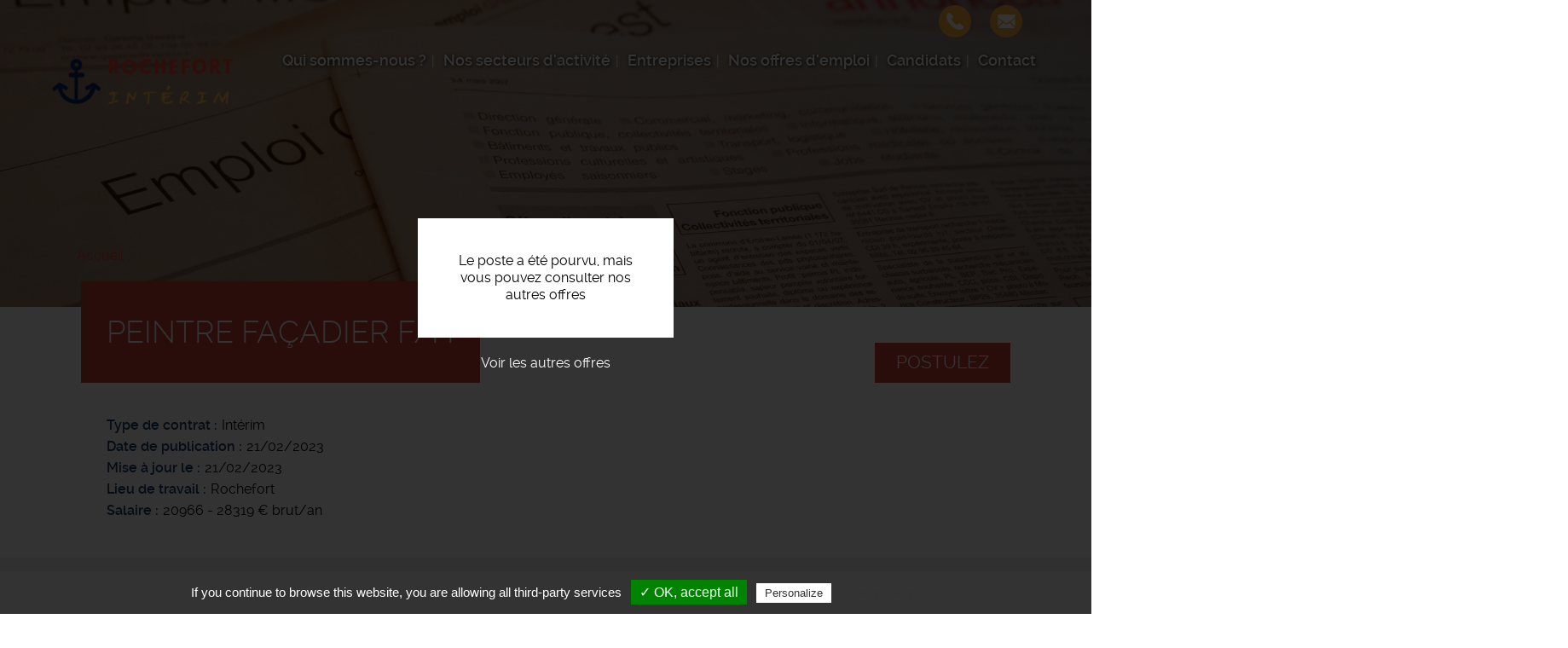

--- FILE ---
content_type: text/html; charset=UTF-8
request_url: https://www.rochefort-interim.fr/offres-emploi/peintre-facadier-fh-20
body_size: 21433
content:
<!DOCTYPE html>
<html  lang="fr" dir="ltr" prefix="content: http://purl.org/rss/1.0/modules/content/  dc: http://purl.org/dc/terms/  foaf: http://xmlns.com/foaf/0.1/  og: http://ogp.me/ns#  rdfs: http://www.w3.org/2000/01/rdf-schema#  schema: http://schema.org/  sioc: http://rdfs.org/sioc/ns#  sioct: http://rdfs.org/sioc/types#  skos: http://www.w3.org/2004/02/skos/core#  xsd: http://www.w3.org/2001/XMLSchema# ">
  <head>
    <meta charset="utf-8" />
<noscript><style>form.antibot * :not(.antibot-message) { display: none !important; }</style>
</noscript><meta name="description" content="L&#039;entreprise..." />
<meta name="Generator" content="Drupal 9 (https://www.drupal.org)" />
<meta name="MobileOptimized" content="width" />
<meta name="HandheldFriendly" content="true" />
<meta name="viewport" content="width=device-width, initial-scale=1.0" />
<style media="all and (max-width: 767px)">.paragraph--id--47 {background-color: #FFFFFF !important;background-image:  url('/sites/rochefort-interim.fr/files/styles/largeur_800px/public/2020-07/rochefort-interim-entreprises-candidats-agence-emploi-charente-maritime.jpeg?itok=O8zksb8J') !important;background-repeat: no-repeat !important;background-attachment: scroll !important;background-position: left top !important;z-index: auto;}</style>
<style media="all and (min-width: 768px)">.paragraph--id--47 {background-color: #FFFFFF !important;background-image:  url('/sites/rochefort-interim.fr/files/styles/largeur_/public/2020-07/rochefort-interim-entreprises-candidats-agence-emploi-charente-maritime.jpeg?itok=7YHdFoLx') !important;background-repeat: no-repeat !important;background-attachment: scroll !important;background-position: left top !important;z-index: auto;}</style>
<link rel="icon" href="/sites/rochefort-interim.fr/files/favicon_2_1.ico" type="image/vnd.microsoft.icon" />
<link rel="canonical" href="https://www.rochefort-interim.fr/offres-emploi/peintre-facadier-fh-20" />

    <title>Offre emploi Peintre façadier f/h Rochefort | Rochefort Intérim</title>
    <link rel="apple-touch-icon" href="/sites/rochefort-interim.fr/themes/custom/sub_icom/images/icon-touch.png" />
    <link rel="apple-touch-icon" sizes="72x72" href="/sites/rochefort-interim.fr/themes/custom/sub_icom/images/icon-touch.png" />
    <link rel="apple-touch-icon" sizes="114x114" href="/sites/rochefort-interim.fr/themes/custom/sub_icom/images/icon-touch.png" />
    <link rel="stylesheet" media="all" href="/sites/rochefort-interim.fr/files/css/css_iibfhCJaXs9tL6jdCRA-Z9nA88eFtFZLR97SkVqh9yk.css" />
<link rel="stylesheet" media="all" href="/sites/rochefort-interim.fr/files/css/css_ErThLsgsr-FcJWvKfa6XGPWhAYmPnpiAJi49iYNpp84.css" />

    
      
    <!-- Balisage JSON-LD généré par l'outil d'aide au balisage de données structurées de Google -->
    <script type="application/ld+json">
    { "@context" : "http://schema.org", "@type" : "LocalBusiness", "name" : "Rochefort Intérim", "address" : { "@type" : "PostalAddress", "streetAddress" : "22, Avenue Gambetta", "addressLocality" : "Rochefort", "postalCode" : "17300" }, "image": ["https://www.rochefort-interim.fr/sites/rochefort-interim.fr/files/logo-rochefort_1.png"] }
    </script>
  </head>
  <body class="path-node page-node-type-offre-d-emploi has-glyphicons">
    <a href="#main-content" class="visually-hidden focusable skip-link">
      Aller au contenu principal
    </a>
    
      <div class="dialog-off-canvas-main-canvas" data-off-canvas-main-canvas>
    
  <div role="main" class="main-container container-fluid js-quickedit-main-content">
    <div class="row">

                              <div class="col-sm-12" role="heading">
              <div class="region region-header">
          <a class="logo navbar-btn pull-left" href="/" title="Accueil" rel="home">
      <img src="/sites/rochefort-interim.fr/files/logo-rochefort_1.png" alt="Rochefort Intérim" />
    </a>
        
  </div>


                                                <div class="region region-hp-telephone">
    
        <div id="block-sub-icom-bloccontactheader">
      
            
              
            <div><div class="header-contact-block">
<div class="header-contact-block-item">
<div class="header-contact-block-item-text"><a href="tel:+33546827404">05 46 82 74 04</a></div>

<div class="header-contact-block-picto"><picture><source srcset="/sites/rochefort-interim.fr/files/styles/largeur_/public/inline-images/ic-tel_5.png?itok=9IPsiTn8 1x" media="all and (min-width: 768px)" type="image/png"><source srcset="/sites/rochefort-interim.fr/files/styles/largeur_800px/public/inline-images/ic-tel_5.png?itok=a74Q_BN6 1x" media="all and (max-width: 767px)" type="image/png"><img data-entity-type="file" data-entity-uuid="8bee9f2a-242b-42fd-983c-c4e5daaa0276" data-responsive-image-style="image_pleine_largeur" class="image-pleine-largeur image-style-image-pleine-largeur img-responsive" src="/sites/rochefort-interim.fr/files/inline-images/ic-tel_5.png" alt="tel" typeof="foaf:Image" width="38" height="38" loading="lazy" /></picture></div>
</div>

<div class="header-contact-block-item">
<div class="header-contact-block-item-text"><a href="#" data-mail-to="ntrapr/ng/ebpursbeg-vagrevz/qbg/se" data-replace-inner="@email">@email</a></div>

<div class="header-contact-block-picto"><picture><source srcset="/sites/rochefort-interim.fr/files/styles/largeur_/public/inline-images/ic-mail_9.png?itok=03kgHCpP 1x" media="all and (min-width: 768px)" type="image/png"><source srcset="/sites/rochefort-interim.fr/files/styles/largeur_800px/public/inline-images/ic-mail_9.png?itok=yyOaaehE 1x" media="all and (max-width: 767px)" type="image/png"><img data-entity-type="file" data-entity-uuid="b1bd40b2-f9dd-4ce4-b351-992beaecb3f7" data-responsive-image-style="image_pleine_largeur" class="image-pleine-largeur image-style-image-pleine-largeur img-responsive" src="/sites/rochefort-interim.fr/files/inline-images/ic-mail_9.png" alt="mail" typeof="foaf:Image" width="38" height="38" loading="lazy" /></picture></div>
</div>
</div>
</div>
      
          </div>

  </div>

                                
                
                                                                                           <header class="navbar navbar-default container-fluid" id="navbar">

                      <div class="navbar-header">
                                        <button type="button" class="navbar-toggle" data-toggle="collapse" data-target=".navbar-collapse">
                      <span class="sr-only">Toggle navigation</span>
                      <span class="icon-bar"></span>
                      <span class="icon-bar"></span>
                      <span class="icon-bar"></span>
                    </button>
                          <div class="region region-navigation">
    <nav  id="block-sub-icom-navigation">
      
      <ul class="menu menu--navigation nav">
                      <li class="first">
                                        <a href="/qui-sommes-nous" data-drupal-link-system-path="node/2">Qui sommes-nous ?</a>
              </li>
                      <li>
                                        <a href="/nos-secteurs-activite" data-drupal-link-system-path="node/8">Nos secteurs d&#039;activité</a>
              </li>
                      <li>
                                        <a href="/entreprises" data-drupal-link-system-path="node/6">Entreprises</a>
              </li>
                      <li>
                                        <a href="/offres-emploi-charente-maritime" data-drupal-link-system-path="node/7">Nos offres d&#039;emploi</a>
              </li>
                      <li>
                                        <a href="/candidats" data-drupal-link-system-path="node/17">Candidats</a>
              </li>
                      <li class="last">
                                        <a href="/nous-contacter" data-drupal-link-system-path="node/11">Contact</a>
              </li>
        </ul>
  

  </nav>

  </div>

                                                                          
                                        
                      </div>

                                                                </header>
                                                  
          </div>
              
     
      
                   </div>
       <div class="row">
                  
  
        
      <div class="col-sm-12">

                                      <div class="highlighted">  <div class="region region-highlighted">
    <div data-drupal-messages-fallback class="hidden"></div>

  </div>
</div>
                          
                
       
                
                
                          
                
                          <a id="main-content"></a>
          <div class="region region-content">
              <div class="content">
                <div class="image_page_wrapper">
                  <div class="image_page_container">
                                      
            <div>    <picture>
                  <source srcset="/sites/rochefort-interim.fr/files/styles/largeur_/public/default_images/offres-emploi-rm-interim.jpg?itok=Orn16F78 1x" media="all and (min-width: 768px)" type="image/jpeg"/>
              <source srcset="/sites/rochefort-interim.fr/files/styles/largeur_800px/public/default_images/offres-emploi-rm-interim.jpg?itok=rxDpqHsG 1x" media="all and (max-width: 767px)" type="image/jpeg"/>
                  <img src="/sites/rochefort-interim.fr/files/styles/largeur_/public/default_images/offres-emploi-rm-interim.jpg?itok=Orn16F78" alt="offre emploi recrutement" typeof="foaf:Image" class="img-responsive" />

  </picture>

</div>
      
                                    </div>
                  <div class="image_page_overlay"></div>
                </div>
                              </div>
          </div>

                
                          
                
                          
            <div class="region region-hp-contenu">
        <ol class="breadcrumb">
          <li >
                  <a href="/">Accueil</a>
              </li>
      </ol>

  


<div class="sharethis-container-wrapper">
  
</div>
<div class="region region-content">
</div>
<div class="region region-hp-contenu">

      <div class="offre-pourvue">
    <div>Le poste a été pourvu, mais vous pouvez consulter nos autres offres</div>
    <a href="/offres-emploi">Voir les autres offres</a>
    </div>
  
        <div class="intitule">
       <form action="/deposer-son-cv" method="post">
        <input type="hidden" name="numero" value="1231"><br>
        <button type="submit" class="btn-postuler">Postulez</button>
        </form>
      

      <div>
        <h1>
          
<span>Peintre façadier f/h</span>

        </h1>
      </div>
      
    </div>

    
    <div>
        
        
  <div>
    <div>Type de contrat</div>
              <div>Intérim</div>
          </div>

        
        <div>
            <div>
                Date de publication 
            </div>
            <div>
                21/02/2023
            </div>
        </div>
                              
  <div>
      <div>Mise à jour le</div>
                <div><time datetime="2023-02-21T12:00:00Z">21/02/2023</time>
</div>
          </div>

                   
        
  <div>
    <div>Lieu de travail</div>
              <div>Rochefort</div>
          </div>

        
  <div>
    <div>Salaire</div>
              <div>20966 - 28319 € brut/an</div>
          </div>

    </div>
    <div class="description-offre">
       <div>
        <div class="titre-description">Description du poste</div>
        <div>
          
            <div><p><strong>L'entreprise</strong>
</p><p><strong>Rochefort Intérim</strong> est une agence d'intérim et de recrutement généraliste, orientée vers le secteur du BTP et du transport. Nous vous proposons des offres d'emploi dans la Région Nouvelle-Aquitaine. </p>
<p>Nous vous accueillons dans nos bureaux du lundi au vendredi. </p>
<p>Au plaisir de vous rencontrer et d'échanger avec vous.</p>
<p><strong>Description du poste</strong>
</p><p>Votre agence de missions temporaires Rochefort Intérim recherche pour l’un de ses clients UN PEINTRE FAÇADIER<strong> (F/H)</strong>.</p>
<p>Description de votre profil : Vous avez un diplôme qualifiant en tant que PEINTRE. </p>
<p>Vos missions : </p>
<ul><li>Réaliser les finitions et embellissements des surfaces par application de peinture, résine, vernis ;</li>
<li>Préparer manuellement ou mécaniquement des supports ;</li>
<li>Liste non-exhaustive.</li>
</ul><p><strong>Profil recherché</strong>
</p><p>Vous savez : </p>
<ul><li>Monter un échafaudage ;</li>
<li>Sécuriser une zone de chantier ;</li>
<li>Préparer une zone à enduire ;</li>
<li>Préparer la peinture ;</li>
<li>Maîtriser les techniques de ragréage et de talochage ;</li>
<li>Appliquer l'enduit.</li>
</ul><p>Niveau 2 ou 3. </p>
<p>Toutes nos offres d’emploi sont ouvertes aux personnes en situation de handicap. </p></div>
      
          
          
  <div>
    <div>Durée</div>
              <div>Non renseignée</div>
          </div>

          
          
          
        </div>
        <div class="sharethis-container-wrapper">
          <span class="tac_addtoanyshare"></span>
          <div class="a2a_kit a2a_kit_size_32 a2a_default_style">
            <a class="a2a_dd" href="https://www.addtoany.com/share_save"></a>
            <a class="a2a_button_facebook"></a>
            <a class="a2a_button_whatsapp"></a>
            <a class="a2a_button_linkedin"></a>
            <a class="a2a_button_email"></a>
          </div>
        </div>
        <form action="/deposer-son-cv" method="post">
              <input type="hidden" name="numero" value="1231"><br>
              <button type="submit" class="btn-postuler">Postulez</button>
        </form>
      </div>
    </div>
</div>



  </div>

                
                          
                
                           
                
        <div class="region region-carte row">
            <div class="col-sm-6">
                                      
                        </div>

             <div class="col-sm-6">
                                       
                         </div>
        </div>
        
        
                          
              </div>

                </div>
  </div>

      <footer class="footer container-fluid">
        <div class="region region-footer">
    
        <div id="block-sub-icom-blocctaprefooter">
      
            
              
      <div>
              <div>  <div class="paragraph paragraph--type--texte-image-de-fond paragraph--id--47 paragraph--view-mode--default">
          <div class="container-fluid">
        
            <div></div>
      
        <div class="container">
          <div class="row">
            <div class="col-xs-12">
              
            <div><div class="cta-tile-wrapper">
<div class="row">
<div class="col-xs-6 candidate-cta-tile cta-tile-link" data-cta-link="/offres-emploi">
<div class="row">
<div class="col-xs-3 candidate-cta-tile-icon"><img alt="candidat" data-entity-type="file" data-entity-uuid="b7eefe52-dfd5-4ed4-bf06-b1c1e4356519" data-responsive-image-style="" src="/sites/rochefort-interim.fr/files/inline-images/ic-candidat_0.png" width="60" height="60" loading="lazy" /></div>

<div class="col-xs-9 candidate-cta-tile-content"><span class="candidate-cta-tile-title">Candidats</span>

<p>Consultez nos offres d'emploi</p>
</div>
</div>
</div>

<div class="col-xs-6 recruiter-cta-tile cta-tile-link" data-cta-link="/entreprises">
<div class="row">
<div class="col-xs-3 recruiter-cta-tile-icon"><img alt="recruteur" data-entity-type="file" data-entity-uuid="9181586c-f7e2-45cd-9734-a46ef3383840" data-responsive-image-style="" src="/sites/rochefort-interim.fr/files/inline-images/ic-recruteur_0.png" width="60" height="60" loading="lazy" /></div>

<div class="col-xs-9 recruiter-cta-tile-content"><span class="recruiter-cta-tile-title">Entreprises</span>

<p>Simplifiez vos recrutements</p>
</div>
</div>
</div>
</div>
</div>
</div>
      
            </div>
          </div>
        </div>
      </div>
      </div>
</div>
          </div>
  
          </div>

        <div id="block-sub-icom-bloclogogroupejtifooter">
      
            
              
            <div><p class="logo-groupejti"><span class="f-link" data-flink="http://www.groupejti.com/"><picture><source srcset="/sites/rochefort-interim.fr/files/styles/largeur_/public/inline-images/new_logo_jti.jpg?itok=GaNE9QQn 1x" media="all and (min-width: 768px)" type="image/jpeg"><source srcset="/sites/rochefort-interim.fr/files/styles/largeur_800px/public/inline-images/new_logo_jti.jpg?itok=Tptokb1i 1x" media="all and (max-width: 767px)" type="image/jpeg"><img data-entity-type="file" data-entity-uuid="ea52fa78-bfc9-4f1b-9a4d-a9f3d9ce6768" data-responsive-image-style="image_pleine_largeur" style="border-radius:50%;" class="image-pleine-largeur image-style-image-pleine-largeur img-responsive" src="/sites/rochefort-interim.fr/files/inline-images/new_logo_jti.jpg" alt="Logo groupe JTI" typeof="foaf:Image" width="120" height="120" loading="lazy" /></picture></span></p>
</div>
      
          </div>
<nav  id="block-sub-icom-footer">
      
              <ul class="menu nav">
                            <li class="bab49965-e62b-4d41-9ada-0305561937ad">
        <a href="/mentions-legales" data-drupal-link-system-path="node/9">Mentions légales</a>
                  </li>
                        <li class="_29455c4-179f-4eda-848e-ea88bdf8af5e">
        <a href="/politique-de-confidentialite" data-drupal-link-system-path="node/191">Politique de confidentialité</a>
                  </li>
                        <li class="bfcba776-a000-40fe-ad6f-c59a64e1dc81">
        <span class="tarteaucitronOpenPanel">Cookies</span>
                  </li>
                        <li class="_9d83683-b9d0-44cc-b494-34f84ac7d891">
        <a href="/utile" data-drupal-link-system-path="node/148">Sites utiles</a>
                  </li>
        </ul>
  



  </nav>

        <div id="block-sub-icom-footeradresse">
      
            
              
            <div><p>Rochefort Intérim - Agence de Travail Temporaire en Charente-Maritime - 22, Avenue Gambetta, 17300 Rochefort - <strong><a href="tel:+33546827404">05.46.82.74.04</a></strong><br />
Offres d'emploi - Recrutement - Placement</p>
</div>
      
          </div>

        <div id="block-sub-icom-reseauxsociaux">
      
            
              
            <div><p><span class="f-link" data-flink="https://www.facebook.com/RochefortInterim/"><img alt="ic-facebook" data-entity-type="file" data-entity-uuid="e4f61d7a-e53e-4edd-911b-3bd9c5338233" data-responsive-image-style="" src="/sites/rochefort-interim.fr/files/inline-images/ic-facebook_8.png" width="48" height="48" loading="lazy" /></span><span class="f-link" data-flink="https://www.linkedin.com/company/rochefort-int%C3%A9rim/about/"><img alt="ic-linkedin" data-entity-type="file" data-entity-uuid="f7bde2d9-379e-47ea-9296-1495dde9cf8e" data-responsive-image-style="" src="/sites/rochefort-interim.fr/files/inline-images/ic-linke_6.png" width="48" height="48" loading="lazy" /></span></p>
</div>
      
          </div>

  </div>

    </footer>
  
  </div>

    
    <script type="application/json" data-drupal-selector="drupal-settings-json">{"path":{"baseUrl":"\/","scriptPath":null,"pathPrefix":"","currentPath":"node\/1231","currentPathIsAdmin":false,"isFront":false,"currentLanguage":"fr"},"pluralDelimiter":"\u0003","suppressDeprecationErrors":true,"footer_map_jti":{"footerMapJti":{"markers":[{"title":"Rochefort Int\u00e9rim","lat":"45.94050979614258","lng":"-0.9733917117118835","img":"\/sites\/rochefort-interim.fr\/files\/2016-09\/ic_geo_0.png","content":"22 Avenue Gambetta, Rochefort, France"}],"jti_styled_map":false}},"bootstrap":{"forms_has_error_value_toggle":1,"modal_animation":1,"modal_backdrop":"true","modal_focus_input":1,"modal_keyboard":1,"modal_select_text":1,"modal_show":1,"modal_size":""},"tarteaucitron":{"highPrivacy":false,"orientation":"bottom","adblocker":false,"showAlertSmall":false,"cookieslist":false,"removeCredit":true,"handleBrowserDNTRequest":true,"cookieName":"tarteaucitron","AcceptAllCta":true,"moreInfoLink":true,"hashtag":"#tarteaucitron","privacyUrl":"\/politique-de-confidentialite","jobs":"\n        tarteaucitron.user.gtagUa = \u0027UA-172911541-2\u0027;\n        tarteaucitron.user.gtagMore = function () {  };\n        (tarteaucitron.job = tarteaucitron.job || []).push(\u0027gtag\u0027);      \n      (tarteaucitron.job = tarteaucitron.job || []).push(\u0027addtoanyshare\u0027);\n"},"user":{"uid":0,"permissionsHash":"24413414a7cc638c9baddc3e1065024885a4515ed04d43bb0aecd7cc03838c7a"}}</script>
<script src="/sites/rochefort-interim.fr/files/js/js_i2QbNLPhZpNjWJRaVaYb0gJfd98b-lMRbwe6ApoBaZo.js"></script>
<script src="https://maps.googleapis.com/maps/api/js?key=AIzaSyClj2J73LKzID4125r5hqorU3W7Bwft6ok"></script>
<script src="/sites/rochefort-interim.fr/files/js/js_bsXchnls4b8Co1JE-XWyoJkeiYT7GOrml-GWQf65fBc.js"></script>
<script src="/modules/custom/rgpd/tarteaucitron/tarteaucitron.js?t7d62b"></script>
<script src="/modules/custom/rgpd/js/tarteaucitroninit.js?t7d62b"></script>


  </body>
</html>


--- FILE ---
content_type: text/css
request_url: https://www.rochefort-interim.fr/sites/rochefort-interim.fr/files/css/css_ErThLsgsr-FcJWvKfa6XGPWhAYmPnpiAJi49iYNpp84.css
body_size: 33633
content:
.btn-group>.btn-group,.btn-toolbar .btn-group,.btn-toolbar .input-group,.col-xs-1,.col-xs-10,.col-xs-11,.col-xs-12,.col-xs-2,.col-xs-3,.col-xs-4,.col-xs-5,.col-xs-6,.col-xs-7,.col-xs-8,.col-xs-9,.dropdown-menu{float:left}.navbar-fixed-bottom .navbar-collapse,.navbar-fixed-top .navbar-collapse,.pre-scrollable{max-height:340px}.row,table{table-layout:fixed}html{font-family:sans-serif;-ms-text-size-adjust:100%;-webkit-tap-highlight-color:transparent;-webkit-text-size-adjust:100%}article,aside,details,figcaption,figure,footer,header,hgroup,main,menu,nav,section,summary{display:block}audio,canvas,progress,video{display:inline-block;vertical-align:baseline}audio:not([controls]){display:none;height:0}[hidden],template{display:none}a{background-color:transparent}a:active,a:hover{outline:0}dfn{font-style:italic}mark{background:#ff0}sub,sup{font-size:75%;line-height:0;position:relative;vertical-align:baseline}sup{top:-.5em}sub{bottom:-.25em}svg:not(:root){overflow:hidden}hr{box-sizing:content-box;height:0}pre,textarea{overflow:auto}code,kbd,pre,samp{font-size:1em}button,input,optgroup,select,textarea{color:inherit;font:inherit;margin:0}.glyphicon,address{font-style:normal}button{overflow:visible}button,select{text-transform:none}button,html input[type=button],input[type=reset],input[type=submit]{-webkit-appearance:button;cursor:pointer}button[disabled],html input[disabled]{cursor:default}button::-moz-focus-inner,input::-moz-focus-inner{border:0;padding:0}input[type=checkbox],input[type=radio]{box-sizing:border-box;padding:0}input[type=number]::-webkit-inner-spin-button,input[type=number]::-webkit-outer-spin-button{height:auto}input[type=search]::-webkit-search-cancel-button,input[type=search]::-webkit-search-decoration{-webkit-appearance:none}optgroup{font-weight:700}@media print{blockquote,img,pre,tr{page-break-inside:avoid}*,:after,:before{background:0 0!important;color:#000!important;box-shadow:none!important;text-shadow:none!important}a,a:visited{text-decoration:underline}a[href]:after{content:" (" attr(href) ")"}abbr[title]:after{content:" (" attr(title) ")"}a[href^="javascript:"]:after,a[href^="#"]:after{content:""}blockquote,pre{border:1px solid #999}thead{display:table-header-group}img{max-width:100%!important}h2,h3,p{orphans:3;widows:3}h2,h3{page-break-after:avoid}select{background:#fff!important}.navbar{display:none}.btn>.caret,.dropup>.btn>.caret{border-top-color:#000!important}.label{border:1px solid #000}.table{border-collapse:collapse!important}.table td,.table th{background-color:#fff!important}.table-bordered td,.table-bordered th{border:1px solid #ddd!important}}.btn,.btn-danger.active,.btn-danger:active,.btn-default.active,.btn-default:active,.btn-info.active,.btn-info:active,.btn-primary.active,.btn-primary:active,.btn-warning.active,.btn-warning:active,.btn.active,.btn:active,.dropdown-menu>.disabled>a:focus,.dropdown-menu>.disabled>a:hover,.form-control,.navbar-toggle,.open>.dropdown-toggle.btn-danger,.open>.dropdown-toggle.btn-default,.open>.dropdown-toggle.btn-info,.open>.dropdown-toggle.btn-primary,.open>.dropdown-toggle.btn-warning{background-image:none}.img-thumbnail,body{background-color:#fff}@font-face{font-family:'Glyphicons Halflings';src:url(/themes/custom/icom_v2/bootstrap/fonts/glyphicons-halflings-regular.eot);src:url(/themes/custom/icom_v2/bootstrap/fonts/glyphicons-halflings-regular.eot#iefix) format('embedded-opentype'),url(/themes/custom/icom_v2/bootstrap/fonts/glyphicons-halflings-regular.woff2) format('woff2'),url(/themes/custom/icom_v2/bootstrap/fonts/glyphicons-halflings-regular.woff) format('woff'),url(/themes/custom/icom_v2/bootstrap/fonts/glyphicons-halflings-regular.ttf) format('truetype'),url(/themes/custom/icom_v2/bootstrap/fonts/glyphicons-halflings-regular.svg#glyphicons_halflingsregular) format('svg')}.glyphicon{position:relative;top:1px;display:inline-block;font-family:'Glyphicons Halflings';font-weight:400;line-height:1;-webkit-font-smoothing:antialiased;-moz-osx-font-smoothing:grayscale}.glyphicon-asterisk:before{content:"\2a"}.glyphicon-plus:before{content:"\2b"}.glyphicon-eur:before,.glyphicon-euro:before{content:"\20ac"}.glyphicon-minus:before{content:"\2212"}.glyphicon-cloud:before{content:"\2601"}.glyphicon-envelope:before{content:"\2709"}.glyphicon-pencil:before{content:"\270f"}.glyphicon-glass:before{content:"\e001"}.glyphicon-music:before{content:"\e002"}.glyphicon-search:before{content:"\e003"}.glyphicon-heart:before{content:"\e005"}.glyphicon-star:before{content:"\e006"}.glyphicon-star-empty:before{content:"\e007"}.glyphicon-user:before{content:"\e008"}.glyphicon-film:before{content:"\e009"}.glyphicon-th-large:before{content:"\e010"}.glyphicon-th:before{content:"\e011"}.glyphicon-th-list:before{content:"\e012"}.glyphicon-ok:before{content:"\e013"}.glyphicon-remove:before{content:"\e014"}.glyphicon-zoom-in:before{content:"\e015"}.glyphicon-zoom-out:before{content:"\e016"}.glyphicon-off:before{content:"\e017"}.glyphicon-signal:before{content:"\e018"}.glyphicon-cog:before{content:"\e019"}.glyphicon-trash:before{content:"\e020"}.glyphicon-home:before{content:"\e021"}.glyphicon-file:before{content:"\e022"}.glyphicon-time:before{content:"\e023"}.glyphicon-road:before{content:"\e024"}.glyphicon-download-alt:before{content:"\e025"}.glyphicon-download:before{content:"\e026"}.glyphicon-upload:before{content:"\e027"}.glyphicon-inbox:before{content:"\e028"}.glyphicon-play-circle:before{content:"\e029"}.glyphicon-repeat:before{content:"\e030"}.glyphicon-refresh:before{content:"\e031"}.glyphicon-list-alt:before{content:"\e032"}.glyphicon-lock:before{content:"\e033"}.glyphicon-flag:before{content:"\e034"}.glyphicon-headphones:before{content:"\e035"}.glyphicon-volume-off:before{content:"\e036"}.glyphicon-volume-down:before{content:"\e037"}.glyphicon-volume-up:before{content:"\e038"}.glyphicon-qrcode:before{content:"\e039"}.glyphicon-barcode:before{content:"\e040"}.glyphicon-tag:before{content:"\e041"}.glyphicon-tags:before{content:"\e042"}.glyphicon-book:before{content:"\e043"}.glyphicon-bookmark:before{content:"\e044"}.glyphicon-print:before{content:"\e045"}.glyphicon-camera:before{content:"\e046"}.glyphicon-font:before{content:"\e047"}.glyphicon-bold:before{content:"\e048"}.glyphicon-italic:before{content:"\e049"}.glyphicon-text-height:before{content:"\e050"}.glyphicon-text-width:before{content:"\e051"}.glyphicon-align-left:before{content:"\e052"}.glyphicon-align-center:before{content:"\e053"}.glyphicon-align-right:before{content:"\e054"}.glyphicon-align-justify:before{content:"\e055"}.glyphicon-list:before{content:"\e056"}.glyphicon-indent-left:before{content:"\e057"}.glyphicon-indent-right:before{content:"\e058"}.glyphicon-facetime-video:before{content:"\e059"}.glyphicon-picture:before{content:"\e060"}.glyphicon-map-marker:before{content:"\e062"}.glyphicon-adjust:before{content:"\e063"}.glyphicon-tint:before{content:"\e064"}.glyphicon-edit:before{content:"\e065"}.glyphicon-share:before{content:"\e066"}.glyphicon-check:before{content:"\e067"}.glyphicon-move:before{content:"\e068"}.glyphicon-step-backward:before{content:"\e069"}.glyphicon-fast-backward:before{content:"\e070"}.glyphicon-backward:before{content:"\e071"}.glyphicon-play:before{content:"\e072"}.glyphicon-pause:before{content:"\e073"}.glyphicon-stop:before{content:"\e074"}.glyphicon-forward:before{content:"\e075"}.glyphicon-fast-forward:before{content:"\e076"}.glyphicon-step-forward:before{content:"\e077"}.glyphicon-eject:before{content:"\e078"}.glyphicon-chevron-left:before{content:"\e079"}.glyphicon-chevron-right:before{content:"\e080"}.glyphicon-plus-sign:before{content:"\e081"}.glyphicon-minus-sign:before{content:"\e082"}.glyphicon-remove-sign:before{content:"\e083"}.glyphicon-ok-sign:before{content:"\e084"}.glyphicon-question-sign:before{content:"\e085"}.glyphicon-info-sign:before{content:"\e086"}.glyphicon-screenshot:before{content:"\e087"}.glyphicon-remove-circle:before{content:"\e088"}.glyphicon-ok-circle:before{content:"\e089"}.glyphicon-ban-circle:before{content:"\e090"}.glyphicon-arrow-left:before{content:"\e091"}.glyphicon-arrow-right:before{content:"\e092"}.glyphicon-arrow-up:before{content:"\e093"}.glyphicon-arrow-down:before{content:"\e094"}.glyphicon-share-alt:before{content:"\e095"}.glyphicon-resize-full:before{content:"\e096"}.glyphicon-resize-small:before{content:"\e097"}.glyphicon-exclamation-sign:before{content:"\e101"}.glyphicon-gift:before{content:"\e102"}.glyphicon-leaf:before{content:"\e103"}.glyphicon-fire:before{content:"\e104"}.glyphicon-eye-open:before{content:"\e105"}.glyphicon-eye-close:before{content:"\e106"}.glyphicon-warning-sign:before{content:"\e107"}.glyphicon-plane:before{content:"\e108"}.glyphicon-calendar:before{content:"\e109"}.glyphicon-random:before{content:"\e110"}.glyphicon-comment:before{content:"\e111"}.glyphicon-magnet:before{content:"\e112"}.glyphicon-chevron-up:before{content:"\e113"}.glyphicon-chevron-down:before{content:"\e114"}.glyphicon-retweet:before{content:"\e115"}.glyphicon-shopping-cart:before{content:"\e116"}.glyphicon-folder-close:before{content:"\e117"}.glyphicon-folder-open:before{content:"\e118"}.glyphicon-resize-vertical:before{content:"\e119"}.glyphicon-resize-horizontal:before{content:"\e120"}.glyphicon-hdd:before{content:"\e121"}.glyphicon-bullhorn:before{content:"\e122"}.glyphicon-bell:before{content:"\e123"}.glyphicon-certificate:before{content:"\e124"}.glyphicon-thumbs-up:before{content:"\e125"}.glyphicon-thumbs-down:before{content:"\e126"}.glyphicon-hand-right:before{content:"\e127"}.glyphicon-hand-left:before{content:"\e128"}.glyphicon-hand-up:before{content:"\e129"}.glyphicon-hand-down:before{content:"\e130"}.glyphicon-circle-arrow-right:before{content:"\e131"}.glyphicon-circle-arrow-left:before{content:"\e132"}.glyphicon-circle-arrow-up:before{content:"\e133"}.glyphicon-circle-arrow-down:before{content:"\e134"}.glyphicon-globe:before{content:"\e135"}.glyphicon-wrench:before{content:"\e136"}.glyphicon-tasks:before{content:"\e137"}.glyphicon-filter:before{content:"\e138"}.glyphicon-briefcase:before{content:"\e139"}.glyphicon-fullscreen:before{content:"\e140"}.glyphicon-dashboard:before{content:"\e141"}.glyphicon-paperclip:before{content:"\e142"}.glyphicon-heart-empty:before{content:"\e143"}.glyphicon-link:before{content:"\e144"}.glyphicon-phone:before{content:"\e145"}.glyphicon-pushpin:before{content:"\e146"}.glyphicon-usd:before{content:"\e148"}.glyphicon-gbp:before{content:"\e149"}.glyphicon-sort:before{content:"\e150"}.glyphicon-sort-by-alphabet:before{content:"\e151"}.glyphicon-sort-by-alphabet-alt:before{content:"\e152"}.glyphicon-sort-by-order:before{content:"\e153"}.glyphicon-sort-by-order-alt:before{content:"\e154"}.glyphicon-sort-by-attributes:before{content:"\e155"}.glyphicon-sort-by-attributes-alt:before{content:"\e156"}.glyphicon-unchecked:before{content:"\e157"}.glyphicon-expand:before{content:"\e158"}.glyphicon-collapse-down:before{content:"\e159"}.glyphicon-collapse-up:before{content:"\e160"}.glyphicon-log-in:before{content:"\e161"}.glyphicon-flash:before{content:"\e162"}.glyphicon-log-out:before{content:"\e163"}.glyphicon-new-window:before{content:"\e164"}.glyphicon-record:before{content:"\e165"}.glyphicon-save:before{content:"\e166"}.glyphicon-open:before{content:"\e167"}.glyphicon-saved:before{content:"\e168"}.glyphicon-import:before{content:"\e169"}.glyphicon-export:before{content:"\e170"}.glyphicon-send:before{content:"\e171"}.glyphicon-floppy-disk:before{content:"\e172"}.glyphicon-floppy-saved:before{content:"\e173"}.glyphicon-floppy-remove:before{content:"\e174"}.glyphicon-floppy-save:before{content:"\e175"}.glyphicon-floppy-open:before{content:"\e176"}.glyphicon-credit-card:before{content:"\e177"}.glyphicon-transfer:before{content:"\e178"}.glyphicon-cutlery:before{content:"\e179"}.glyphicon-header:before{content:"\e180"}.glyphicon-compressed:before{content:"\e181"}.glyphicon-earphone:before{content:"\e182"}.glyphicon-phone-alt:before{content:"\e183"}.glyphicon-tower:before{content:"\e184"}.glyphicon-stats:before{content:"\e185"}.glyphicon-sd-video:before{content:"\e186"}.glyphicon-hd-video:before{content:"\e187"}.glyphicon-subtitles:before{content:"\e188"}.glyphicon-sound-stereo:before{content:"\e189"}.glyphicon-sound-dolby:before{content:"\e190"}.glyphicon-sound-5-1:before{content:"\e191"}.glyphicon-sound-6-1:before{content:"\e192"}.glyphicon-sound-7-1:before{content:"\e193"}.glyphicon-copyright-mark:before{content:"\e194"}.glyphicon-registration-mark:before{content:"\e195"}.glyphicon-cloud-download:before{content:"\e197"}.glyphicon-cloud-upload:before{content:"\e198"}.glyphicon-tree-conifer:before{content:"\e199"}.glyphicon-tree-deciduous:before{content:"\e200"}.glyphicon-cd:before{content:"\e201"}.glyphicon-save-file:before{content:"\e202"}.glyphicon-open-file:before{content:"\e203"}.glyphicon-level-up:before{content:"\e204"}.glyphicon-copy:before{content:"\e205"}.glyphicon-paste:before{content:"\e206"}.glyphicon-alert:before{content:"\e209"}.glyphicon-equalizer:before{content:"\e210"}.glyphicon-king:before{content:"\e211"}.glyphicon-queen:before{content:"\e212"}.glyphicon-pawn:before{content:"\e213"}.glyphicon-bishop:before{content:"\e214"}.glyphicon-knight:before{content:"\e215"}.glyphicon-baby-formula:before{content:"\e216"}.glyphicon-tent:before{content:"\26fa"}.glyphicon-blackboard:before{content:"\e218"}.glyphicon-bed:before{content:"\e219"}.glyphicon-apple:before{content:"\f8ff"}.glyphicon-erase:before{content:"\e221"}.glyphicon-hourglass:before{content:"\231b"}.glyphicon-lamp:before{content:"\e223"}.glyphicon-duplicate:before{content:"\e224"}.glyphicon-piggy-bank:before{content:"\e225"}.glyphicon-scissors:before{content:"\e226"}.glyphicon-bitcoin:before,.glyphicon-btc:before,.glyphicon-xbt:before{content:"\e227"}.glyphicon-jpy:before,.glyphicon-yen:before{content:"\00a5"}.glyphicon-rub:before,.glyphicon-ruble:before{content:"\20bd"}.glyphicon-scale:before{content:"\e230"}.glyphicon-ice-lolly:before{content:"\e231"}.glyphicon-ice-lolly-tasted:before{content:"\e232"}.glyphicon-education:before{content:"\e233"}.glyphicon-option-horizontal:before{content:"\e234"}.glyphicon-option-vertical:before{content:"\e235"}.glyphicon-menu-hamburger:before{content:"\e236"}.glyphicon-modal-window:before{content:"\e237"}.glyphicon-oil:before{content:"\e238"}.glyphicon-grain:before{content:"\e239"}.glyphicon-sunglasses:before{content:"\e240"}.glyphicon-text-size:before{content:"\e241"}.glyphicon-text-color:before{content:"\e242"}.glyphicon-text-background:before{content:"\e243"}.glyphicon-object-align-top:before{content:"\e244"}.glyphicon-object-align-bottom:before{content:"\e245"}.glyphicon-object-align-horizontal:before{content:"\e246"}.glyphicon-object-align-left:before{content:"\e247"}.glyphicon-object-align-vertical:before{content:"\e248"}.glyphicon-object-align-right:before{content:"\e249"}.glyphicon-triangle-right:before{content:"\e250"}.glyphicon-triangle-left:before{content:"\e251"}.glyphicon-triangle-bottom:before{content:"\e252"}.glyphicon-triangle-top:before{content:"\e253"}.glyphicon-console:before{content:"\e254"}.glyphicon-superscript:before{content:"\e255"}.glyphicon-subscript:before{content:"\e256"}.glyphicon-menu-left:before{content:"\e257"}.glyphicon-menu-right:before{content:"\e258"}.glyphicon-menu-down:before{content:"\e259"}.glyphicon-menu-up:before{content:"\e260"}*,:after,:before{box-sizing:border-box}button,input,select,textarea{font-family:inherit;font-size:inherit;line-height:inherit}a:focus,a:hover{color:#23527c;text-decoration:underline}a:focus{outline-offset:-2px}.carousel-inner>.item>a>img,.carousel-inner>.item>img,.img-responsive,.thumbnail a>img,.thumbnail>img{display:block;max-width:100%;height:auto}.img-rounded{border-radius:6px}.img-thumbnail{padding:4px;line-height:1.42857143;border:1px solid #ddd;border-radius:4px;-webkit-transition:all .2s ease-in-out;transition:all .2s ease-in-out;display:inline-block;max-width:100%;height:auto}.img-circle{border-radius:50%}hr{margin-top:20px;margin-bottom:20px;border:0;border-top:1px solid #eee}.sr-only{position:absolute;width:1px;height:1px;margin:-1px;padding:0;overflow:hidden;clip:rect(0,0,0,0);border:0}select[multiple],select[size],textarea.form-control{height:auto}code,pre{border-radius:4px}.sr-only-focusable:active,.sr-only-focusable:focus{position:static;width:auto;height:auto;margin:0;overflow:visible;clip:auto}[role=button]{cursor:pointer}.h1,.h2,.h3,.h4,.h5,.h6,h1,h2,h3,h4,h5,h6{font-family:inherit;font-weight:500;line-height:1.1;color:inherit}.h1 .small,.h1 small,.h2 .small,.h2 small,.h3 .small,.h3 small,.h4 .small,.h4 small,.h5 .small,.h5 small,.h6 .small,.h6 small,h1 .small,h1 small,h2 .small,h2 small,h3 .small,h3 small,h4 .small,h4 small,h5 .small,h5 small,h6 .small,h6 small{font-weight:400;line-height:1;color:#777}.h1,.h2,.h3,h1,h2,h3{margin-top:20px;margin-bottom:10px}.h1 .small,.h1 small,.h2 .small,.h2 small,.h3 .small,.h3 small,h1 .small,h1 small,h2 .small,h2 small,h3 .small,h3 small{font-size:65%}.h4,.h5,.h6,h4,h5,h6{margin-top:10px;margin-bottom:10px}.h4 .small,.h4 small,.h5 .small,.h5 small,.h6 .small,.h6 small,h4 .small,h4 small,h5 .small,h5 small,h6 .small,h6 small{font-size:75%}.h1,h1{font-size:36px}.h2,h2{font-size:30px}.h3,h3{font-size:24px}.h4,h4{font-size:18px}.h5,h5{font-size:14px}.h6,h6{font-size:12px}.lead{margin-bottom:20px;font-size:16px;font-weight:300;line-height:1.4}dt,kbd kbd,label{font-weight:700}address,blockquote .small,blockquote footer,blockquote small,dd,dt,pre{line-height:1.42857143}@media (min-width:768px){.lead{font-size:21px}}.small,small{font-size:85%}.mark,mark{background-color:#fcf8e3;padding:.2em}.list-inline,.list-unstyled{padding-left:0;list-style:none}.text-left{text-align:left}.text-right{text-align:right}.text-center{text-align:center}.text-justify{text-align:justify}.text-nowrap{white-space:nowrap}.text-lowercase{text-transform:lowercase}.text-uppercase{text-transform:uppercase}.text-capitalize{text-transform:capitalize}.initialism,h1,h2{text-transform:uppercase}.text-muted{color:#777}.text-primary{color:#337ab7}a.text-primary:hover{color:#286090}.text-success{color:#3c763d}a.text-success:hover{color:#2b542c}.text-info{color:#31708f}a.text-info:hover{color:#245269}.text-warning{color:#8a6d3b}a.text-warning:hover{color:#66512c}.text-danger{color:#a94442}a.text-danger:hover{color:#843534}.bg-primary{color:#fff;background-color:#337ab7}a.bg-primary:hover{background-color:#286090}.bg-success{background-color:#dff0d8}a.bg-success:hover{background-color:#c1e2b3}.bg-info{background-color:#d9edf7}a.bg-info:hover{background-color:#afd9ee}.bg-warning{background-color:#fcf8e3}a.bg-warning:hover{background-color:#f7ecb5}.bg-danger{background-color:#f2dede}a.bg-danger:hover{background-color:#e4b9b9}pre code,table{background-color:transparent}.page-header{padding-bottom:9px;margin:40px 0 20px;border-bottom:1px solid #eee}dl,ol,ul{margin-top:0}blockquote ol:last-child,blockquote p:last-child,blockquote ul:last-child,ol ol,ol ul,ul ol,ul ul{margin-bottom:0}ol,ul{margin-bottom:10px}.list-inline{margin-left:-5px}.list-inline>li{display:inline-block;padding-left:5px;padding-right:5px}dl{margin-bottom:20px}dd{margin-left:0}@media (min-width:768px){.dl-horizontal dt{float:left;width:160px;clear:left;text-align:right;overflow:hidden;text-overflow:ellipsis;white-space:nowrap}.dl-horizontal dd{margin-left:180px}.container{width:750px}}.container,.container-fluid{margin-right:auto;margin-left:auto}abbr[data-original-title],abbr[title]{cursor:help;border-bottom:1px dotted #777}.initialism{font-size:90%}blockquote{font-size:17.5px}.table,address{margin-bottom:20px}blockquote .small,blockquote footer,blockquote small{display:block;font-size:80%;color:#777}code,kbd{font-size:90%}legend,pre{display:block;color:#333}blockquote .small:before,blockquote footer:before,blockquote small:before{content:'\2014 \00A0'}.blockquote-reverse,blockquote.pull-right{padding-right:15px;padding-left:0;border-right:5px solid #eee;border-left:0;text-align:right}caption,th{text-align:left}.blockquote-reverse .small:before,.blockquote-reverse footer:before,.blockquote-reverse small:before,blockquote.pull-right .small:before,blockquote.pull-right footer:before,blockquote.pull-right small:before{content:''}.blockquote-reverse .small:after,.blockquote-reverse footer:after,.blockquote-reverse small:after,blockquote.pull-right .small:after,blockquote.pull-right footer:after,blockquote.pull-right small:after{content:'\00A0 \2014'}code,kbd,pre,samp{font-family:Menlo,Monaco,Consolas,"Courier New",monospace}code{color:#c7254e;background-color:#f9f2f4}kbd{color:#fff;background-color:#333;border-radius:3px;box-shadow:inset 0 -1px 0 rgba(0,0,0,.25)}kbd kbd{padding:0;font-size:100%;box-shadow:none}pre{font-size:13px;word-break:break-all;word-wrap:break-word;background-color:#f5f5f5}pre code{padding:0;font-size:inherit;color:inherit;white-space:pre-wrap;border-radius:0}.container,.container-fluid{padding-left:15px;padding-right:15px}.pre-scrollable{overflow-y:scroll}@media (min-width:992px){.container{width:970px}}@media (min-width:1200px){.container{width:1170px}}.row{margin-left:-15px;margin-right:-15px}.col-lg-1,.col-lg-10,.col-lg-11,.col-lg-12,.col-lg-2,.col-lg-3,.col-lg-4,.col-lg-5,.col-lg-6,.col-lg-7,.col-lg-8,.col-lg-9,.col-md-1,.col-md-10,.col-md-11,.col-md-12,.col-md-2,.col-md-3,.col-md-4,.col-md-5,.col-md-6,.col-md-7,.col-md-8,.col-md-9,.col-sm-1,.col-sm-10,.col-sm-11,.col-sm-12,.col-sm-2,.col-sm-3,.col-sm-4,.col-sm-5,.col-sm-6,.col-sm-7,.col-sm-8,.col-sm-9,.col-xs-1,.col-xs-10,.col-xs-11,.col-xs-12,.col-xs-2,.col-xs-3,.col-xs-4,.col-xs-5,.col-xs-6,.col-xs-7,.col-xs-8,.col-xs-9{position:relative;min-height:1px;padding-left:15px;padding-right:15px}.col-xs-12{width:100%}.col-xs-11{width:91.66666667%}.col-xs-10{width:83.33333333%}.col-xs-9{width:75%}.col-xs-8{width:66.66666667%}.col-xs-7{width:58.33333333%}.col-xs-6{width:50%}.col-xs-5{width:41.66666667%}.col-xs-4{width:33.33333333%}.col-xs-3{width:25%}.col-xs-2{width:16.66666667%}.col-xs-1{width:8.33333333%}.col-xs-pull-12{right:100%}.col-xs-pull-11{right:91.66666667%}.col-xs-pull-10{right:83.33333333%}.col-xs-pull-9{right:75%}.col-xs-pull-8{right:66.66666667%}.col-xs-pull-7{right:58.33333333%}.col-xs-pull-6{right:50%}.col-xs-pull-5{right:41.66666667%}.col-xs-pull-4{right:33.33333333%}.col-xs-pull-3{right:25%}.col-xs-pull-2{right:16.66666667%}.col-xs-pull-1{right:8.33333333%}.col-xs-pull-0{right:auto}.col-xs-push-12{left:100%}.col-xs-push-11{left:91.66666667%}.col-xs-push-10{left:83.33333333%}.col-xs-push-9{left:75%}.col-xs-push-8{left:66.66666667%}.col-xs-push-7{left:58.33333333%}.col-xs-push-6{left:50%}.col-xs-push-5{left:41.66666667%}.col-xs-push-4{left:33.33333333%}.col-xs-push-3{left:25%}.col-xs-push-2{left:16.66666667%}.col-xs-push-1{left:8.33333333%}.col-xs-push-0{left:auto}.col-xs-offset-12{margin-left:100%}.col-xs-offset-11{margin-left:91.66666667%}.col-xs-offset-10{margin-left:83.33333333%}.col-xs-offset-9{margin-left:75%}.col-xs-offset-8{margin-left:66.66666667%}.col-xs-offset-7{margin-left:58.33333333%}.col-xs-offset-6{margin-left:50%}.col-xs-offset-5{margin-left:41.66666667%}.col-xs-offset-4{margin-left:33.33333333%}.col-xs-offset-3{margin-left:25%}.col-xs-offset-2{margin-left:16.66666667%}.col-xs-offset-1{margin-left:8.33333333%}.col-xs-offset-0{margin-left:0}@media (min-width:768px){.col-sm-1,.col-sm-10,.col-sm-11,.col-sm-12,.col-sm-2,.col-sm-3,.col-sm-4,.col-sm-5,.col-sm-6,.col-sm-7,.col-sm-8,.col-sm-9{float:left}.col-sm-12{width:100%}.col-sm-11{width:91.66666667%}.col-sm-10{width:83.33333333%}.col-sm-9{width:75%}.col-sm-8{width:66.66666667%}.col-sm-7{width:58.33333333%}.col-sm-6{width:50%}.col-sm-5{width:41.66666667%}.col-sm-4{width:33.33333333%}.col-sm-3{width:25%}.col-sm-2{width:16.66666667%}.col-sm-1{width:8.33333333%}.col-sm-pull-12{right:100%}.col-sm-pull-11{right:91.66666667%}.col-sm-pull-10{right:83.33333333%}.col-sm-pull-9{right:75%}.col-sm-pull-8{right:66.66666667%}.col-sm-pull-7{right:58.33333333%}.col-sm-pull-6{right:50%}.col-sm-pull-5{right:41.66666667%}.col-sm-pull-4{right:33.33333333%}.col-sm-pull-3{right:25%}.col-sm-pull-2{right:16.66666667%}.col-sm-pull-1{right:8.33333333%}.col-sm-pull-0{right:auto}.col-sm-push-12{left:100%}.col-sm-push-11{left:91.66666667%}.col-sm-push-10{left:83.33333333%}.col-sm-push-9{left:75%}.col-sm-push-8{left:66.66666667%}.col-sm-push-7{left:58.33333333%}.col-sm-push-6{left:50%}.col-sm-push-5{left:41.66666667%}.col-sm-push-4{left:33.33333333%}.col-sm-push-3{left:25%}.col-sm-push-2{left:16.66666667%}.col-sm-push-1{left:8.33333333%}.col-sm-push-0{left:auto}.col-sm-offset-12{margin-left:100%}.col-sm-offset-11{margin-left:91.66666667%}.col-sm-offset-10{margin-left:83.33333333%}.col-sm-offset-9{margin-left:75%}.col-sm-offset-8{margin-left:66.66666667%}.col-sm-offset-7{margin-left:58.33333333%}.col-sm-offset-6{margin-left:50%}.col-sm-offset-5{margin-left:41.66666667%}.col-sm-offset-4{margin-left:33.33333333%}.col-sm-offset-3{margin-left:25%}.col-sm-offset-2{margin-left:16.66666667%}.col-sm-offset-1{margin-left:8.33333333%}.col-sm-offset-0{margin-left:0}}@media (min-width:992px){.col-md-1,.col-md-10,.col-md-11,.col-md-12,.col-md-2,.col-md-3,.col-md-4,.col-md-5,.col-md-6,.col-md-7,.col-md-8,.col-md-9{float:left}.col-md-12{width:100%}.col-md-11{width:91.66666667%}.col-md-10{width:83.33333333%}.col-md-9{width:75%}.col-md-8{width:66.66666667%}.col-md-7{width:58.33333333%}.col-md-6{width:50%}.col-md-5{width:41.66666667%}.col-md-4{width:33.33333333%}.col-md-3{width:25%}.col-md-2{width:16.66666667%}.col-md-1{width:8.33333333%}.col-md-pull-12{right:100%}.col-md-pull-11{right:91.66666667%}.col-md-pull-10{right:83.33333333%}.col-md-pull-9{right:75%}.col-md-pull-8{right:66.66666667%}.col-md-pull-7{right:58.33333333%}.col-md-pull-6{right:50%}.col-md-pull-5{right:41.66666667%}.col-md-pull-4{right:33.33333333%}.col-md-pull-3{right:25%}.col-md-pull-2{right:16.66666667%}.col-md-pull-1{right:8.33333333%}.col-md-pull-0{right:auto}.col-md-push-12{left:100%}.col-md-push-11{left:91.66666667%}.col-md-push-10{left:83.33333333%}.col-md-push-9{left:75%}.col-md-push-8{left:66.66666667%}.col-md-push-7{left:58.33333333%}.col-md-push-6{left:50%}.col-md-push-5{left:41.66666667%}.col-md-push-4{left:33.33333333%}.col-md-push-3{left:25%}.col-md-push-2{left:16.66666667%}.col-md-push-1{left:8.33333333%}.col-md-push-0{left:auto}.col-md-offset-12{margin-left:100%}.col-md-offset-11{margin-left:91.66666667%}.col-md-offset-10{margin-left:83.33333333%}.col-md-offset-9{margin-left:75%}.col-md-offset-8{margin-left:66.66666667%}.col-md-offset-7{margin-left:58.33333333%}.col-md-offset-6{margin-left:50%}.col-md-offset-5{margin-left:41.66666667%}.col-md-offset-4{margin-left:33.33333333%}.col-md-offset-3{margin-left:25%}.col-md-offset-2{margin-left:16.66666667%}.col-md-offset-1{margin-left:8.33333333%}.col-md-offset-0{margin-left:0}}@media (min-width:1200px){.col-lg-1,.col-lg-10,.col-lg-11,.col-lg-12,.col-lg-2,.col-lg-3,.col-lg-4,.col-lg-5,.col-lg-6,.col-lg-7,.col-lg-8,.col-lg-9{float:left}.col-lg-12{width:100%}.col-lg-11{width:91.66666667%}.col-lg-10{width:83.33333333%}.col-lg-9{width:75%}.col-lg-8{width:66.66666667%}.col-lg-7{width:58.33333333%}.col-lg-6{width:50%}.col-lg-5{width:41.66666667%}.col-lg-4{width:33.33333333%}.col-lg-3{width:25%}.col-lg-2{width:16.66666667%}.col-lg-1{width:8.33333333%}.col-lg-pull-12{right:100%}.col-lg-pull-11{right:91.66666667%}.col-lg-pull-10{right:83.33333333%}.col-lg-pull-9{right:75%}.col-lg-pull-8{right:66.66666667%}.col-lg-pull-7{right:58.33333333%}.col-lg-pull-6{right:50%}.col-lg-pull-5{right:41.66666667%}.col-lg-pull-4{right:33.33333333%}.col-lg-pull-3{right:25%}.col-lg-pull-2{right:16.66666667%}.col-lg-pull-1{right:8.33333333%}.col-lg-pull-0{right:auto}.col-lg-push-12{left:100%}.col-lg-push-11{left:91.66666667%}.col-lg-push-10{left:83.33333333%}.col-lg-push-9{left:75%}.col-lg-push-8{left:66.66666667%}.col-lg-push-7{left:58.33333333%}.col-lg-push-6{left:50%}.col-lg-push-5{left:41.66666667%}.col-lg-push-4{left:33.33333333%}.col-lg-push-3{left:25%}.col-lg-push-2{left:16.66666667%}.col-lg-push-1{left:8.33333333%}.col-lg-push-0{left:auto}.col-lg-offset-12{margin-left:100%}.col-lg-offset-11{margin-left:91.66666667%}.col-lg-offset-10{margin-left:83.33333333%}.col-lg-offset-9{margin-left:75%}.col-lg-offset-8{margin-left:66.66666667%}.col-lg-offset-7{margin-left:58.33333333%}.col-lg-offset-6{margin-left:50%}.col-lg-offset-5{margin-left:41.66666667%}.col-lg-offset-4{margin-left:33.33333333%}.col-lg-offset-3{margin-left:25%}.col-lg-offset-2{margin-left:16.66666667%}.col-lg-offset-1{margin-left:8.33333333%}.col-lg-offset-0{margin-left:0}}caption{padding-top:8px;padding-bottom:8px;color:#777}.table{width:100%;max-width:100%}.table>tbody>tr>td,.table>tbody>tr>th,.table>tfoot>tr>td,.table>tfoot>tr>th,.table>thead>tr>td,.table>thead>tr>th{padding:8px;line-height:1.42857143;vertical-align:top;border-top:1px solid #ddd}.table>thead>tr>th{vertical-align:bottom;border-bottom:2px solid #ddd}.table>caption+thead>tr:first-child>td,.table>caption+thead>tr:first-child>th,.table>colgroup+thead>tr:first-child>td,.table>colgroup+thead>tr:first-child>th,.table>thead:first-child>tr:first-child>td,.table>thead:first-child>tr:first-child>th{border-top:0}.table>tbody+tbody{border-top:2px solid #ddd}.table .table{background-color:#fff}.table-condensed>tbody>tr>td,.table-condensed>tbody>tr>th,.table-condensed>tfoot>tr>td,.table-condensed>tfoot>tr>th,.table-condensed>thead>tr>td,.table-condensed>thead>tr>th{padding:5px}.table-bordered,.table-bordered>tbody>tr>td,.table-bordered>tbody>tr>th,.table-bordered>tfoot>tr>td,.table-bordered>tfoot>tr>th,.table-bordered>thead>tr>td,.table-bordered>thead>tr>th{border:1px solid #ddd}.table-bordered>thead>tr>td,.table-bordered>thead>tr>th{border-bottom-width:2px}.table-striped>tbody>tr:nth-of-type(odd){background-color:#f9f9f9}.table-hover>tbody>tr:hover,.table>tbody>tr.active>td,.table>tbody>tr.active>th,.table>tbody>tr>td.active,.table>tbody>tr>th.active,.table>tfoot>tr.active>td,.table>tfoot>tr.active>th,.table>tfoot>tr>td.active,.table>tfoot>tr>th.active,.table>thead>tr.active>td,.table>thead>tr.active>th,.table>thead>tr>td.active,.table>thead>tr>th.active{background-color:#f5f5f5}table col[class*=col-]{position:static;float:none;display:table-column}table td[class*=col-],table th[class*=col-]{position:static;float:none;display:table-cell}.table-hover>tbody>tr.active:hover>td,.table-hover>tbody>tr.active:hover>th,.table-hover>tbody>tr:hover>.active,.table-hover>tbody>tr>td.active:hover,.table-hover>tbody>tr>th.active:hover{background-color:#e8e8e8}.table>tbody>tr.success>td,.table>tbody>tr.success>th,.table>tbody>tr>td.success,.table>tbody>tr>th.success,.table>tfoot>tr.success>td,.table>tfoot>tr.success>th,.table>tfoot>tr>td.success,.table>tfoot>tr>th.success,.table>thead>tr.success>td,.table>thead>tr.success>th,.table>thead>tr>td.success,.table>thead>tr>th.success{background-color:#dff0d8}.table-hover>tbody>tr.success:hover>td,.table-hover>tbody>tr.success:hover>th,.table-hover>tbody>tr:hover>.success,.table-hover>tbody>tr>td.success:hover,.table-hover>tbody>tr>th.success:hover{background-color:#d0e9c6}.table>tbody>tr.info>td,.table>tbody>tr.info>th,.table>tbody>tr>td.info,.table>tbody>tr>th.info,.table>tfoot>tr.info>td,.table>tfoot>tr.info>th,.table>tfoot>tr>td.info,.table>tfoot>tr>th.info,.table>thead>tr.info>td,.table>thead>tr.info>th,.table>thead>tr>td.info,.table>thead>tr>th.info{background-color:#d9edf7}.table-hover>tbody>tr.info:hover>td,.table-hover>tbody>tr.info:hover>th,.table-hover>tbody>tr:hover>.info,.table-hover>tbody>tr>td.info:hover,.table-hover>tbody>tr>th.info:hover{background-color:#c4e3f3}.table>tbody>tr.warning>td,.table>tbody>tr.warning>th,.table>tbody>tr>td.warning,.table>tbody>tr>th.warning,.table>tfoot>tr.warning>td,.table>tfoot>tr.warning>th,.table>tfoot>tr>td.warning,.table>tfoot>tr>th.warning,.table>thead>tr.warning>td,.table>thead>tr.warning>th,.table>thead>tr>td.warning,.table>thead>tr>th.warning{background-color:#fcf8e3}.table-hover>tbody>tr.warning:hover>td,.table-hover>tbody>tr.warning:hover>th,.table-hover>tbody>tr:hover>.warning,.table-hover>tbody>tr>td.warning:hover,.table-hover>tbody>tr>th.warning:hover{background-color:#faf2cc}.table>tbody>tr.danger>td,.table>tbody>tr.danger>th,.table>tbody>tr>td.danger,.table>tbody>tr>th.danger,.table>tfoot>tr.danger>td,.table>tfoot>tr.danger>th,.table>tfoot>tr>td.danger,.table>tfoot>tr>th.danger,.table>thead>tr.danger>td,.table>thead>tr.danger>th,.table>thead>tr>td.danger,.table>thead>tr>th.danger{background-color:#f2dede}.table-hover>tbody>tr.danger:hover>td,.table-hover>tbody>tr.danger:hover>th,.table-hover>tbody>tr:hover>.danger,.table-hover>tbody>tr>td.danger:hover,.table-hover>tbody>tr>th.danger:hover{background-color:#ebcccc}.table-responsive{overflow-x:auto;min-height:.01%}@media screen and (max-width:767px){.table-responsive{width:100%;margin-bottom:15px;overflow-y:hidden;-ms-overflow-style:-ms-autohiding-scrollbar;border:1px solid #ddd}.table-responsive>.table{margin-bottom:0}.table-responsive>.table>tbody>tr>td,.table-responsive>.table>tbody>tr>th,.table-responsive>.table>tfoot>tr>td,.table-responsive>.table>tfoot>tr>th,.table-responsive>.table>thead>tr>td,.table-responsive>.table>thead>tr>th{white-space:nowrap}.table-responsive>.table-bordered{border:0}.table-responsive>.table-bordered>tbody>tr>td:first-child,.table-responsive>.table-bordered>tbody>tr>th:first-child,.table-responsive>.table-bordered>tfoot>tr>td:first-child,.table-responsive>.table-bordered>tfoot>tr>th:first-child,.table-responsive>.table-bordered>thead>tr>td:first-child,.table-responsive>.table-bordered>thead>tr>th:first-child{border-left:0}.table-responsive>.table-bordered>tbody>tr>td:last-child,.table-responsive>.table-bordered>tbody>tr>th:last-child,.table-responsive>.table-bordered>tfoot>tr>td:last-child,.table-responsive>.table-bordered>tfoot>tr>th:last-child,.table-responsive>.table-bordered>thead>tr>td:last-child,.table-responsive>.table-bordered>thead>tr>th:last-child{border-right:0}.table-responsive>.table-bordered>tbody>tr:last-child>td,.table-responsive>.table-bordered>tbody>tr:last-child>th,.table-responsive>.table-bordered>tfoot>tr:last-child>td,.table-responsive>.table-bordered>tfoot>tr:last-child>th{border-bottom:0}}.form-group-sm .form-control,.input-sm{border-radius:3px;font-size:12px;padding:5px 10px}fieldset{min-width:0}legend{width:100%;margin-bottom:20px;font-size:21px;line-height:inherit}label{display:inline-block;max-width:100%;margin-bottom:5px}input[type=search]{box-sizing:border-box;-webkit-appearance:none}input[type=checkbox],input[type=radio]{margin:4px 0 0;margin-top:1px\9;line-height:normal}.form-control,output{font-size:14px;line-height:1.42857143;color:#555;display:block}input[type=file]{display:block}input[type=range]{display:block;width:100%}input[type=file]:focus,input[type=checkbox]:focus,input[type=radio]:focus{outline:dotted thin;outline:-webkit-focus-ring-color auto 5px;outline-offset:-2px}output{padding-top:7px}.form-control:focus{border-color:#66afe9;outline:0;box-shadow:inset 0 1px 1px rgba(0,0,0,.075),0 0 8px rgba(102,175,233,.6)}.form-control::-moz-placeholder{color:#999;opacity:1}.form-control:-ms-input-placeholder{color:#999}.form-control::-webkit-input-placeholder{color:#999}.has-success .checkbox,.has-success .checkbox-inline,.has-success .control-label,.has-success .form-control-feedback,.has-success .help-block,.has-success .radio,.has-success .radio-inline,.has-success.checkbox label,.has-success.checkbox-inline label,.has-success.radio label,.has-success.radio-inline label{color:#3c763d}.form-control[disabled],.form-control[readonly],fieldset[disabled] .form-control{background-color:#eee;opacity:1}.form-control[disabled],fieldset[disabled] .form-control{cursor:not-allowed}@media screen and (-webkit-min-device-pixel-ratio:0){input[type=date],input[type=time],input[type=datetime-local],input[type=month]{line-height:34px}.input-group-sm input[type=date],.input-group-sm input[type=time],.input-group-sm input[type=datetime-local],.input-group-sm input[type=month],input[type=date].input-sm,input[type=time].input-sm,input[type=datetime-local].input-sm,input[type=month].input-sm{line-height:30px}.input-group-lg input[type=date],.input-group-lg input[type=time],.input-group-lg input[type=datetime-local],.input-group-lg input[type=month],input[type=date].input-lg,input[type=time].input-lg,input[type=datetime-local].input-lg,input[type=month].input-lg{line-height:46px}}.form-group{margin-bottom:15px}.checkbox,.radio{position:relative;display:block;margin-top:10px;margin-bottom:10px}.checkbox label,.radio label{min-height:20px;padding-left:20px;margin-bottom:0;font-weight:400;cursor:pointer}.checkbox input[type=checkbox],.checkbox-inline input[type=checkbox],.radio input[type=radio],.radio-inline input[type=radio]{position:absolute;margin-left:-20px;margin-top:4px\9}.checkbox+.checkbox,.radio+.radio{margin-top:-5px}.checkbox-inline,.radio-inline{position:relative;display:inline-block;padding-left:20px;margin-bottom:0;vertical-align:middle;font-weight:400;cursor:pointer}.checkbox-inline+.checkbox-inline,.radio-inline+.radio-inline{margin-top:0;margin-left:10px}.checkbox-inline.disabled,.checkbox.disabled label,.radio-inline.disabled,.radio.disabled label,fieldset[disabled] .checkbox label,fieldset[disabled] .checkbox-inline,fieldset[disabled] .radio label,fieldset[disabled] .radio-inline,fieldset[disabled] input[type=checkbox],fieldset[disabled] input[type=radio],input[type=checkbox].disabled,input[type=checkbox][disabled],input[type=radio].disabled,input[type=radio][disabled]{cursor:not-allowed}.form-control-static{padding-top:7px;padding-bottom:7px;margin-bottom:0;min-height:34px}.form-control-static.input-lg,.form-control-static.input-sm{padding-left:0;padding-right:0}.input-sm{height:30px;line-height:1.5}select.input-sm{height:30px;line-height:30px}select[multiple].input-sm,textarea.input-sm{height:auto}.form-group-sm .form-control{height:30px;line-height:1.5}select.form-group-sm .form-control{height:30px;line-height:30px}select[multiple].form-group-sm .form-control,textarea.form-group-sm .form-control{height:auto}.form-group-sm .form-control-static{height:30px;padding:5px 10px;font-size:12px;line-height:1.5;min-height:32px}.input-lg{height:46px;padding:10px 16px;font-size:18px;line-height:1.3333333;border-radius:6px}select.input-lg{height:46px;line-height:46px}select[multiple].input-lg,textarea.input-lg{height:auto}.form-group-lg .form-control{height:46px;padding:10px 16px;font-size:18px;line-height:1.3333333;border-radius:6px}select.form-group-lg .form-control{height:46px;line-height:46px}select[multiple].form-group-lg .form-control,textarea.form-group-lg .form-control{height:auto}.form-group-lg .form-control-static{height:46px;padding:10px 16px;font-size:18px;line-height:1.3333333;min-height:38px}.has-feedback{position:relative}.has-feedback .form-control{padding-right:42.5px}.form-control-feedback{position:absolute;top:0;right:0;z-index:2;display:block;width:34px;height:34px;line-height:34px;text-align:center;pointer-events:none}.collapsing,.dropdown,.dropup{position:relative}.input-lg+.form-control-feedback{width:46px;height:46px;line-height:46px}.input-sm+.form-control-feedback{width:30px;height:30px;line-height:30px}.has-success .form-control{border-color:#3c763d;box-shadow:inset 0 1px 1px rgba(0,0,0,.075)}.has-success .form-control:focus{border-color:#2b542c;box-shadow:inset 0 1px 1px rgba(0,0,0,.075),0 0 6px #67b168}.has-success .input-group-addon{color:#3c763d;border-color:#3c763d;background-color:#dff0d8}.has-warning .checkbox,.has-warning .checkbox-inline,.has-warning .control-label,.has-warning .form-control-feedback,.has-warning .help-block,.has-warning .radio,.has-warning .radio-inline,.has-warning.checkbox label,.has-warning.checkbox-inline label,.has-warning.radio label,.has-warning.radio-inline label{color:#8a6d3b}.has-warning .form-control{border-color:#8a6d3b;box-shadow:inset 0 1px 1px rgba(0,0,0,.075)}.has-warning .form-control:focus{border-color:#66512c;box-shadow:inset 0 1px 1px rgba(0,0,0,.075),0 0 6px #c0a16b}.has-warning .input-group-addon{color:#8a6d3b;border-color:#8a6d3b;background-color:#fcf8e3}.has-error .checkbox,.has-error .checkbox-inline,.has-error .control-label,.has-error .form-control-feedback,.has-error .help-block,.has-error .radio,.has-error .radio-inline,.has-error.checkbox label,.has-error.checkbox-inline label,.has-error.radio label,.has-error.radio-inline label{color:#a94442}.has-error .form-control{border-color:#a94442;box-shadow:inset 0 1px 1px rgba(0,0,0,.075)}.has-error .form-control:focus{border-color:#843534;box-shadow:inset 0 1px 1px rgba(0,0,0,.075),0 0 6px #ce8483}.has-error .input-group-addon{color:#a94442;border-color:#a94442;background-color:#f2dede}.has-feedback label~.form-control-feedback{top:25px}.has-feedback label.sr-only~.form-control-feedback{top:0}.help-block{display:block;margin-top:5px;margin-bottom:10px}.form-horizontal .checkbox,.form-horizontal .checkbox-inline,.form-horizontal .radio,.form-horizontal .radio-inline{margin-top:0;margin-bottom:0;padding-top:7px}.form-horizontal .checkbox,.form-horizontal .radio{min-height:27px}.form-horizontal .has-feedback .form-control-feedback{right:15px}@media (min-width:768px){.form-inline .form-control-static,.form-inline .form-group{display:inline-block}.form-inline .control-label,.form-inline .form-group{margin-bottom:0;vertical-align:middle}.form-inline .form-control{display:inline-block;width:auto;vertical-align:middle}.form-inline .input-group{display:inline-table;vertical-align:middle}.form-inline .input-group .form-control,.form-inline .input-group .input-group-addon,.form-inline .input-group .input-group-btn{width:auto}.form-inline .input-group>.form-control{width:100%}.form-inline .checkbox,.form-inline .radio{display:inline-block;margin-top:0;margin-bottom:0;vertical-align:middle}.form-inline .checkbox label,.form-inline .radio label{padding-left:0}.form-inline .checkbox input[type=checkbox],.form-inline .radio input[type=radio]{position:relative;margin-left:0}.form-inline .has-feedback .form-control-feedback{top:0}.form-horizontal .control-label{text-align:right;margin-bottom:0;padding-top:7px}.form-horizontal .form-group-lg .control-label{padding-top:14.33px}.form-horizontal .form-group-sm .control-label{padding-top:6px}}.btn{-ms-touch-action:manipulation;touch-action:manipulation;-webkit-user-select:none;-ms-user-select:none;user-select:none}.btn.active.focus,.btn.active:focus,.btn.focus,.btn:active.focus,.btn:active:focus,.btn:focus{outline:dotted thin;outline:-webkit-focus-ring-color auto 5px;outline-offset:-2px}.btn.focus,.btn:focus,.btn:hover{color:#333;text-decoration:none}.btn.active,.btn:active{outline:0;box-shadow:inset 0 3px 5px rgba(0,0,0,.125)}.btn.disabled,.btn[disabled],fieldset[disabled] .btn{cursor:not-allowed;pointer-events:none;opacity:.65;filter:alpha(opacity=65);box-shadow:none}.btn-default{color:#333;background-color:#fff;border-color:#ccc}.btn-default.active,.btn-default.focus,.btn-default:active,.btn-default:focus,.btn-default:hover,.open>.dropdown-toggle.btn-default{color:#333;background-color:#e6e6e6;border-color:#adadad}.btn-default.disabled,.btn-default.disabled.active,.btn-default.disabled.focus,.btn-default.disabled:active,.btn-default.disabled:focus,.btn-default.disabled:hover,.btn-default[disabled],.btn-default[disabled].active,.btn-default[disabled].focus,.btn-default[disabled]:active,.btn-default[disabled]:focus,.btn-default[disabled]:hover,fieldset[disabled] .btn-default,fieldset[disabled] .btn-default.active,fieldset[disabled] .btn-default.focus,fieldset[disabled] .btn-default:active,fieldset[disabled] .btn-default:focus,fieldset[disabled] .btn-default:hover{background-color:#fff;border-color:#ccc}.btn-default .badge{color:#fff;background-color:#333}.btn-primary{color:#fff;border-color:#2e6da4}.btn-primary.active,.btn-primary.focus,.btn-primary:active,.btn-primary:focus,.btn-primary:hover,.open>.dropdown-toggle.btn-primary{color:#fff;background-color:#286090;border-color:#204d74}.btn-primary.disabled,.btn-primary.disabled.active,.btn-primary.disabled.focus,.btn-primary.disabled:active,.btn-primary.disabled:focus,.btn-primary.disabled:hover,.btn-primary[disabled],.btn-primary[disabled].active,.btn-primary[disabled].focus,.btn-primary[disabled]:active,.btn-primary[disabled]:focus,.btn-primary[disabled]:hover,fieldset[disabled] .btn-primary,fieldset[disabled] .btn-primary.active,fieldset[disabled] .btn-primary.focus,fieldset[disabled] .btn-primary:active,fieldset[disabled] .btn-primary:focus,fieldset[disabled] .btn-primary:hover{background-color:#337ab7;border-color:#2e6da4}.btn-primary .badge{color:#337ab7;background-color:#fff}.btn-success{color:#fff;background-color:#5cb85c;border-color:#4cae4c}.btn-success.active,.btn-success.focus,.btn-success:active,.btn-success:focus,.btn-success:hover,.open>.dropdown-toggle.btn-success{color:#fff;background-color:#449d44;border-color:#398439}.btn-success.active,.btn-success:active,.open>.dropdown-toggle.btn-success{background-image:none}.btn-success.disabled,.btn-success.disabled.active,.btn-success.disabled.focus,.btn-success.disabled:active,.btn-success.disabled:focus,.btn-success.disabled:hover,.btn-success[disabled],.btn-success[disabled].active,.btn-success[disabled].focus,.btn-success[disabled]:active,.btn-success[disabled]:focus,.btn-success[disabled]:hover,fieldset[disabled] .btn-success,fieldset[disabled] .btn-success.active,fieldset[disabled] .btn-success.focus,fieldset[disabled] .btn-success:active,fieldset[disabled] .btn-success:focus,fieldset[disabled] .btn-success:hover{background-color:#5cb85c;border-color:#4cae4c}.btn-success .badge{color:#5cb85c;background-color:#fff}.btn-info{color:#fff;background-color:#5bc0de;border-color:#46b8da}.btn-info.active,.btn-info.focus,.btn-info:active,.btn-info:focus,.btn-info:hover,.open>.dropdown-toggle.btn-info{color:#fff;background-color:#31b0d5;border-color:#269abc}.btn-info.disabled,.btn-info.disabled.active,.btn-info.disabled.focus,.btn-info.disabled:active,.btn-info.disabled:focus,.btn-info.disabled:hover,.btn-info[disabled],.btn-info[disabled].active,.btn-info[disabled].focus,.btn-info[disabled]:active,.btn-info[disabled]:focus,.btn-info[disabled]:hover,fieldset[disabled] .btn-info,fieldset[disabled] .btn-info.active,fieldset[disabled] .btn-info.focus,fieldset[disabled] .btn-info:active,fieldset[disabled] .btn-info:focus,fieldset[disabled] .btn-info:hover{background-color:#5bc0de;border-color:#46b8da}.btn-info .badge{color:#5bc0de;background-color:#fff}.btn-warning{color:#fff;background-color:#f0ad4e;border-color:#eea236}.btn-warning.active,.btn-warning.focus,.btn-warning:active,.btn-warning:focus,.btn-warning:hover,.open>.dropdown-toggle.btn-warning{color:#fff;background-color:#ec971f;border-color:#d58512}.btn-warning.disabled,.btn-warning.disabled.active,.btn-warning.disabled.focus,.btn-warning.disabled:active,.btn-warning.disabled:focus,.btn-warning.disabled:hover,.btn-warning[disabled],.btn-warning[disabled].active,.btn-warning[disabled].focus,.btn-warning[disabled]:active,.btn-warning[disabled]:focus,.btn-warning[disabled]:hover,fieldset[disabled] .btn-warning,fieldset[disabled] .btn-warning.active,fieldset[disabled] .btn-warning.focus,fieldset[disabled] .btn-warning:active,fieldset[disabled] .btn-warning:focus,fieldset[disabled] .btn-warning:hover{background-color:#f0ad4e;border-color:#eea236}.btn-warning .badge{color:#f0ad4e;background-color:#fff}.btn-danger{color:#fff;background-color:#d9534f;border-color:#d43f3a}.btn-danger.active,.btn-danger.focus,.btn-danger:active,.btn-danger:focus,.btn-danger:hover,.open>.dropdown-toggle.btn-danger{color:#fff;background-color:#c9302c;border-color:#ac2925}.btn-danger.disabled,.btn-danger.disabled.active,.btn-danger.disabled.focus,.btn-danger.disabled:active,.btn-danger.disabled:focus,.btn-danger.disabled:hover,.btn-danger[disabled],.btn-danger[disabled].active,.btn-danger[disabled].focus,.btn-danger[disabled]:active,.btn-danger[disabled]:focus,.btn-danger[disabled]:hover,fieldset[disabled] .btn-danger,fieldset[disabled] .btn-danger.active,fieldset[disabled] .btn-danger.focus,fieldset[disabled] .btn-danger:active,fieldset[disabled] .btn-danger:focus,fieldset[disabled] .btn-danger:hover{background-color:#d9534f;border-color:#d43f3a}.btn-danger .badge{color:#d9534f;background-color:#fff}.btn-link{color:#337ab7;font-weight:400;border-radius:0}.btn-link,.btn-link.active,.btn-link:active,.btn-link[disabled],fieldset[disabled] .btn-link{background-color:transparent;box-shadow:none}.btn-link,.btn-link:active,.btn-link:focus,.btn-link:hover{border-color:transparent}.btn-link:focus,.btn-link:hover{color:#23527c;text-decoration:underline;background-color:transparent}.btn-link[disabled]:focus,.btn-link[disabled]:hover,fieldset[disabled] .btn-link:focus,fieldset[disabled] .btn-link:hover{color:#777;text-decoration:none}.btn-group-lg>.btn,.btn-lg{padding:10px 16px;font-size:18px;line-height:1.3333333;border-radius:6px}.btn-group-sm>.btn,.btn-sm{padding:5px 10px;font-size:12px;line-height:1.5;border-radius:3px}.btn-group-xs>.btn,.btn-xs{padding:1px 5px;font-size:12px;line-height:1.5;border-radius:3px}.btn-block{display:block;width:100%}.btn-block+.btn-block{margin-top:5px}input[type=button].btn-block,input[type=reset].btn-block,input[type=submit].btn-block{width:100%}.fade{opacity:0;-webkit-transition:opacity .15s linear;transition:opacity .15s linear}.fade.in{opacity:1}.collapse{display:none}.collapse.in{display:block}tr.collapse.in{display:table-row}tbody.collapse.in{display:table-row-group}.collapsing{height:0;overflow:hidden;-webkit-transition-property:height,visibility;transition-property:height,visibility;-webkit-transition-duration:.35s;transition-duration:.35s;-webkit-transition-timing-function:ease;transition-timing-function:ease}.caret{display:inline-block;width:0;height:0;margin-left:2px;vertical-align:middle;border-top:4px dashed;border-right:4px solid transparent;border-left:4px solid transparent}.dropdown-toggle:focus{outline:0}.dropdown-menu{position:absolute;top:100%;left:0;z-index:1000;display:none;min-width:160px;padding:5px 0;margin:2px 0 0;list-style:none;font-size:14px;text-align:left;background-color:#fff;border:1px solid #ccc;border:1px solid rgba(0,0,0,.15);border-radius:4px;box-shadow:0 6px 12px rgba(0,0,0,.175);background-clip:padding-box}.dropdown-menu-right,.dropdown-menu.pull-right{left:auto;right:0}.dropdown-header,.dropdown-menu>li>a{display:block;padding:3px 20px;line-height:1.42857143;white-space:nowrap}.btn-group-vertical>.btn:not(:first-child):not(:last-child),.btn-group>.btn-group:not(:first-child):not(:last-child)>.btn,.btn-group>.btn:not(:first-child):not(:last-child):not(.dropdown-toggle){border-radius:0}.dropdown-menu .divider{height:1px;margin:9px 0;overflow:hidden;background-color:#e5e5e5}.dropdown-menu>li>a{clear:both;font-weight:400;color:#333}.dropdown-menu>li>a:focus,.dropdown-menu>li>a:hover{text-decoration:none;color:#262626;background-color:#f5f5f5}.dropdown-menu>.active>a,.dropdown-menu>.active>a:focus,.dropdown-menu>.active>a:hover{color:#fff;text-decoration:none;outline:0;background-color:#337ab7}.dropdown-menu>.disabled>a,.dropdown-menu>.disabled>a:focus,.dropdown-menu>.disabled>a:hover{color:#777}.dropdown-menu>.disabled>a:focus,.dropdown-menu>.disabled>a:hover{text-decoration:none;background-color:transparent;filter:progid:DXImageTransform.Microsoft.gradient(enabled=false);cursor:not-allowed}.open>.dropdown-menu{display:block}.open>a{outline:0}.dropdown-menu-left{left:0;right:auto}.dropdown-header{font-size:12px;color:#777}.dropdown-backdrop{position:fixed;left:0;right:0;bottom:0;top:0;z-index:990}.nav-justified>.dropdown .dropdown-menu,.nav-tabs.nav-justified>.dropdown .dropdown-menu{top:auto;left:auto}.btn-group-vertical>.btn.active,.btn-group-vertical>.btn:active,.btn-group-vertical>.btn:focus,.btn-group-vertical>.btn:hover,.btn-group>.btn.active,.btn-group>.btn:active,.btn-group>.btn:focus,.btn-group>.btn:hover,.input-group-btn>.btn:active,.input-group-btn>.btn:focus,.input-group-btn>.btn:hover{z-index:2}.pull-right>.dropdown-menu{right:0;left:auto}.dropup .caret,.navbar-fixed-bottom .dropdown .caret{border-top:0;border-bottom:4px solid;content:""}.dropup .dropdown-menu,.navbar-fixed-bottom .dropdown .dropdown-menu{top:auto;bottom:100%;margin-bottom:2px}@media (min-width:768px){.navbar-right .dropdown-menu{left:auto;right:0}.navbar-right .dropdown-menu-left{left:0;right:auto}}.btn-group,.btn-group-vertical{position:relative;display:inline-block;vertical-align:middle}.btn-group-vertical>.btn,.btn-group>.btn{position:relative;float:left}.btn-group .btn+.btn,.btn-group .btn+.btn-group,.btn-group .btn-group+.btn,.btn-group .btn-group+.btn-group{margin-left:-1px}.btn-toolbar{margin-left:-5px}.btn-toolbar>.btn,.btn-toolbar>.btn-group,.btn-toolbar>.input-group{margin-left:5px}.btn .caret,.btn-group>.btn:first-child{margin-left:0}.btn-group>.btn:first-child:not(:last-child):not(.dropdown-toggle){border-bottom-right-radius:0;border-top-right-radius:0}.btn-group>.btn:last-child:not(:first-child),.btn-group>.dropdown-toggle:not(:first-child){border-bottom-left-radius:0;border-top-left-radius:0}.btn-group>.btn-group:first-child:not(:last-child)>.btn:last-child,.btn-group>.btn-group:first-child:not(:last-child)>.dropdown-toggle{border-bottom-right-radius:0;border-top-right-radius:0}.btn-group>.btn-group:last-child:not(:first-child)>.btn:first-child{border-bottom-left-radius:0;border-top-left-radius:0}.btn-group .dropdown-toggle:active,.btn-group.open .dropdown-toggle{outline:0}.btn-group>.btn+.dropdown-toggle{padding-left:8px;padding-right:8px}.btn-group>.btn-lg+.dropdown-toggle{padding-left:12px;padding-right:12px}.btn-group.open .dropdown-toggle{box-shadow:inset 0 3px 5px rgba(0,0,0,.125)}.btn-group.open .dropdown-toggle.btn-link,body #admin-menu,body #admin-toolbar,body #toolbar{box-shadow:none}.btn-lg .caret{border-width:5px 5px 0}.dropup .btn-lg .caret{border-width:0 5px 5px}.btn-group-vertical>.btn,.btn-group-vertical>.btn-group,.btn-group-vertical>.btn-group>.btn{display:block;float:none;width:100%;max-width:100%}.btn-group-vertical>.btn-group>.btn{float:none}.btn-group-vertical>.btn+.btn,.btn-group-vertical>.btn+.btn-group,.btn-group-vertical>.btn-group+.btn,.btn-group-vertical>.btn-group+.btn-group{margin-top:-1px;margin-left:0}.input-group-btn:last-child>.btn,.input-group-btn:last-child>.btn-group,.input-group-btn>.btn+.btn{margin-left:-1px}.btn-group-vertical>.btn:first-child:not(:last-child){border-top-right-radius:4px;border-bottom-right-radius:0;border-bottom-left-radius:0}.btn-group-vertical>.btn:last-child:not(:first-child){border-bottom-left-radius:4px;border-top-right-radius:0;border-top-left-radius:0}.btn-group-vertical>.btn-group:not(:first-child):not(:last-child)>.btn{border-radius:0}.btn-group-vertical>.btn-group:first-child:not(:last-child)>.btn:last-child,.btn-group-vertical>.btn-group:first-child:not(:last-child)>.dropdown-toggle{border-bottom-right-radius:0;border-bottom-left-radius:0}.btn-group-vertical>.btn-group:last-child:not(:first-child)>.btn:first-child{border-top-right-radius:0;border-top-left-radius:0}.btn-group-justified{display:table;width:100%;table-layout:fixed;border-collapse:separate}.btn-group-justified>.btn,.btn-group-justified>.btn-group{float:none;display:table-cell;width:1%}.btn-group-justified>.btn-group .btn{width:100%}.btn-group-justified>.btn-group .dropdown-menu{left:auto}[data-toggle=buttons]>.btn input[type=checkbox],[data-toggle=buttons]>.btn input[type=radio],[data-toggle=buttons]>.btn-group>.btn input[type=checkbox],[data-toggle=buttons]>.btn-group>.btn input[type=radio]{position:absolute;clip:rect(0,0,0,0);pointer-events:none}.input-group{position:relative;display:table;border-collapse:separate}.input-group[class*=col-]{float:none;padding-left:0;padding-right:0}.input-group .form-control{position:relative;z-index:2;float:left;width:100%;margin-bottom:0}.input-group-lg>.form-control,.input-group-lg>.input-group-addon,.input-group-lg>.input-group-btn>.btn{height:46px;padding:10px 16px;font-size:18px;line-height:1.3333333;border-radius:6px}select.input-group-lg>.form-control,select.input-group-lg>.input-group-addon,select.input-group-lg>.input-group-btn>.btn{height:46px;line-height:46px}select[multiple].input-group-lg>.form-control,select[multiple].input-group-lg>.input-group-addon,select[multiple].input-group-lg>.input-group-btn>.btn,textarea.input-group-lg>.form-control,textarea.input-group-lg>.input-group-addon,textarea.input-group-lg>.input-group-btn>.btn{height:auto}.input-group-sm>.form-control,.input-group-sm>.input-group-addon,.input-group-sm>.input-group-btn>.btn{height:30px;padding:5px 10px;font-size:12px;line-height:1.5;border-radius:3px}select.input-group-sm>.form-control,select.input-group-sm>.input-group-addon,select.input-group-sm>.input-group-btn>.btn{height:30px;line-height:30px}select[multiple].input-group-sm>.form-control,select[multiple].input-group-sm>.input-group-addon,select[multiple].input-group-sm>.input-group-btn>.btn,textarea.input-group-sm>.form-control,textarea.input-group-sm>.input-group-addon,textarea.input-group-sm>.input-group-btn>.btn{height:auto}.input-group .form-control,.input-group-addon,.input-group-btn{display:table-cell}.input-group .form-control:not(:first-child):not(:last-child),.input-group-addon:not(:first-child):not(:last-child),.input-group-btn:not(:first-child):not(:last-child){border-radius:0}.input-group-addon,.input-group-btn{width:1%;white-space:nowrap;vertical-align:middle}.input-group-addon{padding:6px 12px;font-size:14px;font-weight:400;line-height:1;color:#555;text-align:center;background-color:#eee;border:1px solid #ccc;border-radius:4px}.input-group-addon.input-sm{padding:5px 10px;font-size:12px;border-radius:3px}.input-group-addon.input-lg{padding:10px 16px;font-size:18px;border-radius:6px}.input-group-addon input[type=checkbox],.input-group-addon input[type=radio]{margin-top:0}.input-group .form-control:first-child,.input-group-addon:first-child,.input-group-btn:first-child>.btn,.input-group-btn:first-child>.btn-group>.btn,.input-group-btn:first-child>.dropdown-toggle,.input-group-btn:last-child>.btn-group:not(:last-child)>.btn,.input-group-btn:last-child>.btn:not(:last-child):not(.dropdown-toggle){border-bottom-right-radius:0;border-top-right-radius:0}.input-group-addon:first-child{border-right:0}.input-group .form-control:last-child,.input-group-addon:last-child,.input-group-btn:first-child>.btn-group:not(:first-child)>.btn,.input-group-btn:first-child>.btn:not(:first-child),.input-group-btn:last-child>.btn,.input-group-btn:last-child>.btn-group>.btn,.input-group-btn:last-child>.dropdown-toggle{border-bottom-left-radius:0;border-top-left-radius:0}.input-group-addon:last-child{border-left:0}.input-group-btn{position:relative;font-size:0;white-space:nowrap}.input-group-btn>.btn{position:relative}.input-group-btn:first-child>.btn,.input-group-btn:first-child>.btn-group{margin-right:-1px}.nav{margin-bottom:0;padding-left:0;list-style:none}.nav>li{position:relative;display:block}.nav>li>a:focus,.nav>li>a:hover{text-decoration:none;background-color:#eee}.nav>li.disabled>a{color:#777}.nav>li.disabled>a:focus,.nav>li.disabled>a:hover{color:#777;text-decoration:none;background-color:transparent;cursor:not-allowed}.nav .open>a,.nav .open>a:focus,.nav .open>a:hover{background-color:#eee;border-color:#337ab7}.nav .nav-divider{height:1px;margin:9px 0;overflow:hidden;background-color:#e5e5e5}.nav>li>a>img{max-width:none}.nav-tabs{border-bottom:1px solid #ddd}.nav-tabs>li{float:left;margin-bottom:-1px}.nav-tabs>li>a{margin-right:2px;line-height:1.42857143;border:1px solid transparent;border-radius:4px 4px 0 0}.nav-tabs>li>a:hover{border-color:#eee #eee #ddd}.nav-tabs>li.active>a,.nav-tabs>li.active>a:focus,.nav-tabs>li.active>a:hover{color:#555;background-color:#fff;border:1px solid #ddd;border-bottom-color:transparent;cursor:default}.nav-tabs.nav-justified{width:100%;border-bottom:0}.nav-tabs.nav-justified>li{float:none}.nav-tabs.nav-justified>li>a{text-align:center;margin-bottom:5px;margin-right:0;border-radius:4px}.nav-tabs.nav-justified>.active>a,.nav-tabs.nav-justified>.active>a:focus,.nav-tabs.nav-justified>.active>a:hover{border:1px solid #ddd}@media (min-width:768px){.nav-tabs.nav-justified>li{display:table-cell;width:1%}.nav-tabs.nav-justified>li>a{margin-bottom:0;border-bottom:1px solid #ddd;border-radius:4px 4px 0 0}.nav-tabs.nav-justified>.active>a,.nav-tabs.nav-justified>.active>a:focus,.nav-tabs.nav-justified>.active>a:hover{border-bottom-color:#fff}}.nav-pills>li{float:left}.nav-justified>li,.nav-stacked>li{float:none}.nav-pills>li>a{border-radius:4px}.nav-pills>li+li{margin-left:2px}.nav-pills>li.active>a,.nav-pills>li.active>a:focus,.nav-pills>li.active>a:hover{color:#fff;background-color:#337ab7}.nav-stacked>li+li{margin-top:2px;margin-left:0}.nav-justified{width:100%}.nav-justified>li>a{text-align:center;margin-bottom:5px}.nav-tabs-justified{border-bottom:0}.nav-tabs-justified>li>a{margin-right:0;border-radius:4px}.nav-tabs-justified>.active>a,.nav-tabs-justified>.active>a:focus,.nav-tabs-justified>.active>a:hover{border:1px solid #ddd}@media (min-width:768px){.nav-justified>li{display:table-cell;width:1%}.nav-justified>li>a{margin-bottom:0}.nav-tabs-justified>li>a{border-bottom:1px solid #ddd;border-radius:4px 4px 0 0}.nav-tabs-justified>.active>a,.nav-tabs-justified>.active>a:focus,.nav-tabs-justified>.active>a:hover{border-bottom-color:#fff}}.tab-content>.tab-pane{display:none}.nav-tabs .dropdown-menu{margin-top:-1px;border-top-right-radius:0;border-top-left-radius:0}.navbar{position:relative;margin-bottom:20px;border:1px solid transparent}.navbar-collapse{overflow-x:visible;padding-right:15px;padding-left:15px;border-top:1px solid transparent;box-shadow:inset 0 1px 0 rgba(255,255,255,.1);-webkit-overflow-scrolling:touch}.navbar-collapse.in{overflow-y:auto}@media (min-width:768px){.navbar{border-radius:4px}.navbar-header{float:left}.navbar-collapse{width:auto;border-top:0;box-shadow:none}.navbar-collapse.collapse{display:block!important;height:auto!important;padding-bottom:0;overflow:visible!important}.navbar-collapse.in{overflow-y:visible}.navbar-fixed-bottom .navbar-collapse,.navbar-fixed-top .navbar-collapse,.navbar-static-top .navbar-collapse{padding-left:0;padding-right:0}}.embed-responsive,.modal,.modal-open,.progress{overflow:hidden}@media (max-device-width:480px) and (orientation:landscape){.navbar-fixed-bottom .navbar-collapse,.navbar-fixed-top .navbar-collapse{max-height:200px}}.container-fluid>.navbar-collapse,.container-fluid>.navbar-header,.container>.navbar-collapse,.container>.navbar-header{margin-right:-15px;margin-left:-15px}.navbar-static-top{z-index:1000;border-width:0 0 1px}.navbar-fixed-bottom,.navbar-fixed-top{position:fixed;right:0;left:0;z-index:1030}.navbar-fixed-top{top:0;border-width:0 0 1px}.navbar-fixed-bottom{bottom:0;margin-bottom:0;border-width:1px 0 0}.navbar-brand{float:left;padding:15px;font-size:18px;line-height:20px;height:50px}.navbar-brand:focus,.navbar-brand:hover{text-decoration:none}.navbar-brand>img{display:block}@media (min-width:768px){.container-fluid>.navbar-collapse,.container-fluid>.navbar-header,.container>.navbar-collapse,.container>.navbar-header{margin-right:0;margin-left:0}.navbar-fixed-bottom,.navbar-fixed-top,.navbar-static-top{border-radius:0}.navbar>.container .navbar-brand,.navbar>.container-fluid .navbar-brand{margin-left:-15px}}.navbar-toggle{background-color:transparent;border:1px solid transparent}.navbar-toggle:focus{outline:0}.navbar-toggle .icon-bar{display:block;width:22px;height:2px;border-radius:1px}.navbar-toggle .icon-bar+.icon-bar{margin-top:4px}.navbar-nav{margin:7.5px -15px}.navbar-nav>li>a{padding-top:10px;padding-bottom:10px;line-height:20px}@media (max-width:767px){.navbar-nav .open .dropdown-menu{position:static;float:none;width:auto;margin-top:0;background-color:transparent;border:0;box-shadow:none}.navbar-nav .open .dropdown-menu .dropdown-header,.navbar-nav .open .dropdown-menu>li>a{padding:5px 15px 5px 25px}.navbar-nav .open .dropdown-menu>li>a{line-height:20px}.navbar-nav .open .dropdown-menu>li>a:focus,.navbar-nav .open .dropdown-menu>li>a:hover{background-image:none}}.progress-bar-striped,.progress-striped .progress-bar,.progress-striped .progress-bar-success{background-image:-webkit-linear-gradient(45deg,rgba(255,255,255,.15) 25%,transparent 25%,transparent 50%,rgba(255,255,255,.15) 50%,rgba(255,255,255,.15) 75%,transparent 75%,transparent)}@media (min-width:768px){.navbar-toggle{display:none}.navbar-nav{float:left;margin:0}.navbar-nav>li{float:left}.navbar-nav>li>a{padding-top:15px;padding-bottom:15px}}.navbar-form{padding:10px 15px;border-top:1px solid transparent;border-bottom:1px solid transparent;box-shadow:inset 0 1px 0 rgba(255,255,255,.1),0 1px 0 rgba(255,255,255,.1);margin:8px -15px}@media (min-width:768px){.navbar-form .form-control-static,.navbar-form .form-group{display:inline-block}.navbar-form .control-label,.navbar-form .form-group{margin-bottom:0;vertical-align:middle}.navbar-form .form-control{display:inline-block;width:auto;vertical-align:middle}.navbar-form .input-group{display:inline-table;vertical-align:middle}.navbar-form .input-group .form-control,.navbar-form .input-group .input-group-addon,.navbar-form .input-group .input-group-btn{width:auto}.navbar-form .input-group>.form-control{width:100%}.navbar-form .checkbox,.navbar-form .radio{display:inline-block;margin-top:0;margin-bottom:0;vertical-align:middle}.navbar-form .checkbox label,.navbar-form .radio label{padding-left:0}.navbar-form .checkbox input[type=checkbox],.navbar-form .radio input[type=radio]{position:relative;margin-left:0}.navbar-form .has-feedback .form-control-feedback{top:0}.navbar-form{width:auto;border:0;margin-left:0;margin-right:0;padding-top:0;padding-bottom:0;box-shadow:none}}.breadcrumb>li,.pagination{display:inline-block}@media (max-width:767px){.navbar-form .form-group{margin-bottom:5px}.navbar-form .form-group:last-child{margin-bottom:0}}.navbar-nav>li>.dropdown-menu{margin-top:0;border-top-right-radius:0;border-top-left-radius:0}.navbar-fixed-bottom .navbar-nav>li>.dropdown-menu{margin-bottom:0;border-radius:4px 4px 0 0}.navbar-btn{margin-top:8px;margin-bottom:8px}.navbar-btn.btn-sm{margin-top:10px;margin-bottom:10px}.navbar-btn.btn-xs{margin-top:14px;margin-bottom:14px}.navbar-text{margin-top:15px;margin-bottom:15px}@media (min-width:768px){.navbar-text{float:left;margin-left:15px;margin-right:15px}.navbar-left{float:left!important}.navbar-right{float:right!important;margin-right:-15px}.navbar-right~.navbar-right{margin-right:0}}.navbar-default{background-color:#f8f8f8}.navbar-default .navbar-brand{color:#777}.navbar-default .navbar-brand:focus,.navbar-default .navbar-brand:hover{color:#5e5e5e;background-color:transparent}.navbar-default .navbar-nav>li>a,.navbar-default .navbar-text{color:#777}.navbar-default .navbar-nav>li>a:focus,.navbar-default .navbar-nav>li>a:hover{color:#333;background-color:transparent}.navbar-default .navbar-nav>.active>a,.navbar-default .navbar-nav>.active>a:focus,.navbar-default .navbar-nav>.active>a:hover{color:#555;background-color:#e7e7e7}.navbar-default .navbar-nav>.disabled>a,.navbar-default .navbar-nav>.disabled>a:focus,.navbar-default .navbar-nav>.disabled>a:hover{color:#ccc;background-color:transparent}.navbar-default .navbar-toggle{border-color:#ddd}.navbar-default .navbar-toggle:focus,.navbar-default .navbar-toggle:hover{background-color:#ddd}.navbar-default .navbar-toggle .icon-bar{background-color:#888}.navbar-default .navbar-collapse,.navbar-default .navbar-form{border-color:#e7e7e7}.navbar-default .navbar-nav>.open>a,.navbar-default .navbar-nav>.open>a:focus,.navbar-default .navbar-nav>.open>a:hover{background-color:#e7e7e7;color:#555}@media (max-width:767px){.navbar-default .navbar-nav .open .dropdown-menu>li>a{color:#777}.navbar-default .navbar-nav .open .dropdown-menu>li>a:focus,.navbar-default .navbar-nav .open .dropdown-menu>li>a:hover{color:#333;background-color:transparent}.navbar-default .navbar-nav .open .dropdown-menu>.active>a,.navbar-default .navbar-nav .open .dropdown-menu>.active>a:focus,.navbar-default .navbar-nav .open .dropdown-menu>.active>a:hover{color:#555;background-color:#e7e7e7}.navbar-default .navbar-nav .open .dropdown-menu>.disabled>a,.navbar-default .navbar-nav .open .dropdown-menu>.disabled>a:focus,.navbar-default .navbar-nav .open .dropdown-menu>.disabled>a:hover{color:#ccc;background-color:transparent}}.navbar-default .navbar-link{color:#777}.navbar-default .navbar-link:hover{color:#333}.navbar-default .btn-link{color:#777}.navbar-default .btn-link:focus,.navbar-default .btn-link:hover{color:#333}.navbar-default .btn-link[disabled]:focus,.navbar-default .btn-link[disabled]:hover,fieldset[disabled] .navbar-default .btn-link:focus,fieldset[disabled] .navbar-default .btn-link:hover{color:#ccc}.navbar-inverse{background-color:#222;border-color:#080808}.navbar-inverse .navbar-brand{color:#9d9d9d}.navbar-inverse .navbar-brand:focus,.navbar-inverse .navbar-brand:hover{color:#fff;background-color:transparent}.navbar-inverse .navbar-nav>li>a,.navbar-inverse .navbar-text{color:#9d9d9d}.navbar-inverse .navbar-nav>li>a:focus,.navbar-inverse .navbar-nav>li>a:hover{color:#fff;background-color:transparent}.navbar-inverse .navbar-nav>.active>a,.navbar-inverse .navbar-nav>.active>a:focus,.navbar-inverse .navbar-nav>.active>a:hover{color:#fff;background-color:#080808}.navbar-inverse .navbar-nav>.disabled>a,.navbar-inverse .navbar-nav>.disabled>a:focus,.navbar-inverse .navbar-nav>.disabled>a:hover{color:#444;background-color:transparent}.navbar-inverse .navbar-toggle{border-color:#333}.navbar-inverse .navbar-toggle:focus,.navbar-inverse .navbar-toggle:hover{background-color:#333}.navbar-inverse .navbar-toggle .icon-bar{background-color:#fff}.navbar-inverse .navbar-collapse,.navbar-inverse .navbar-form{border-color:#101010}.navbar-inverse .navbar-nav>.open>a,.navbar-inverse .navbar-nav>.open>a:focus,.navbar-inverse .navbar-nav>.open>a:hover{background-color:#080808;color:#fff}@media (max-width:767px){.navbar-inverse .navbar-nav .open .dropdown-menu>.dropdown-header{border-color:#080808}.navbar-inverse .navbar-nav .open .dropdown-menu .divider{background-color:#080808}.navbar-inverse .navbar-nav .open .dropdown-menu>li>a{color:#9d9d9d}.navbar-inverse .navbar-nav .open .dropdown-menu>li>a:focus,.navbar-inverse .navbar-nav .open .dropdown-menu>li>a:hover{color:#fff;background-color:transparent}.navbar-inverse .navbar-nav .open .dropdown-menu>.active>a,.navbar-inverse .navbar-nav .open .dropdown-menu>.active>a:focus,.navbar-inverse .navbar-nav .open .dropdown-menu>.active>a:hover{color:#fff;background-color:#080808}.navbar-inverse .navbar-nav .open .dropdown-menu>.disabled>a,.navbar-inverse .navbar-nav .open .dropdown-menu>.disabled>a:focus,.navbar-inverse .navbar-nav .open .dropdown-menu>.disabled>a:hover{color:#444;background-color:transparent}}.navbar-inverse .navbar-link{color:#9d9d9d}.navbar-inverse .navbar-link:hover{color:#fff}.navbar-inverse .btn-link{color:#9d9d9d}.navbar-inverse .btn-link:focus,.navbar-inverse .btn-link:hover{color:#fff}.navbar-inverse .btn-link[disabled]:focus,.navbar-inverse .btn-link[disabled]:hover,fieldset[disabled] .navbar-inverse .btn-link:focus,fieldset[disabled] .navbar-inverse .btn-link:hover{color:#444}.breadcrumb>li+li:before{content:"/\00a0";padding:0 5px;color:#ccc}.pagination{padding-left:0;margin:20px 0;border-radius:4px}.pager li,.pagination>li{display:inline}.pagination>li>a,.pagination>li>span{position:relative;float:left;padding:6px 12px;line-height:1.42857143;text-decoration:none;color:#337ab7;background-color:#fff;border:1px solid #ddd;margin-left:-1px}.badge,.label{font-weight:700;line-height:1;vertical-align:baseline;white-space:nowrap;text-align:center}.pagination>li:first-child>a,.pagination>li:first-child>span{margin-left:0;border-bottom-left-radius:4px;border-top-left-radius:4px}.pagination>li:last-child>a,.pagination>li:last-child>span{border-bottom-right-radius:4px;border-top-right-radius:4px}.pagination>li>a:focus,.pagination>li>a:hover,.pagination>li>span:focus,.pagination>li>span:hover{color:#23527c;background-color:#eee;border-color:#ddd}.pagination>.active>a,.pagination>.active>a:focus,.pagination>.active>a:hover,.pagination>.active>span,.pagination>.active>span:focus,.pagination>.active>span:hover{z-index:2;color:#fff;background-color:#337ab7;border-color:#337ab7;cursor:default}.pagination>.disabled>a,.pagination>.disabled>a:focus,.pagination>.disabled>a:hover,.pagination>.disabled>span,.pagination>.disabled>span:focus,.pagination>.disabled>span:hover{color:#777;background-color:#fff;border-color:#ddd;cursor:not-allowed}.pagination-lg>li>a,.pagination-lg>li>span{padding:10px 16px;font-size:18px}.pagination-lg>li:first-child>a,.pagination-lg>li:first-child>span{border-bottom-left-radius:6px;border-top-left-radius:6px}.pagination-lg>li:last-child>a,.pagination-lg>li:last-child>span{border-bottom-right-radius:6px;border-top-right-radius:6px}.pagination-sm>li>a,.pagination-sm>li>span{padding:5px 10px;font-size:12px}.pagination-sm>li:first-child>a,.pagination-sm>li:first-child>span{border-bottom-left-radius:3px;border-top-left-radius:3px}.pagination-sm>li:last-child>a,.pagination-sm>li:last-child>span{border-bottom-right-radius:3px;border-top-right-radius:3px}.pager{padding-left:0;margin:20px 0;list-style:none;text-align:center}.pager li>a,.pager li>span{display:inline-block;padding:5px 14px;background-color:#fff;border:1px solid #ddd;border-radius:15px}.pager li>a:focus,.pager li>a:hover{text-decoration:none;background-color:#eee}.pager .next>a,.pager .next>span{float:right}.pager .previous>a,.pager .previous>span{float:left}.pager .disabled>a,.pager .disabled>a:focus,.pager .disabled>a:hover,.pager .disabled>span{color:#777;background-color:#fff;cursor:not-allowed}a.badge:focus,a.badge:hover,a.label:focus,a.label:hover{color:#fff;cursor:pointer;text-decoration:none}.label{display:inline;padding:.2em .6em .3em;font-size:75%;color:#fff;border-radius:.25em}.label:empty{display:none}.btn .label{position:relative;top:-1px}.label-default{background-color:#777}.label-default[href]:focus,.label-default[href]:hover{background-color:#5e5e5e}.label-primary{background-color:#337ab7}.label-primary[href]:focus,.label-primary[href]:hover{background-color:#286090}.label-success{background-color:#5cb85c}.label-success[href]:focus,.label-success[href]:hover{background-color:#449d44}.label-info{background-color:#5bc0de}.label-info[href]:focus,.label-info[href]:hover{background-color:#31b0d5}.label-warning{background-color:#f0ad4e}.label-warning[href]:focus,.label-warning[href]:hover{background-color:#ec971f}.label-danger{background-color:#d9534f}.label-danger[href]:focus,.label-danger[href]:hover{background-color:#c9302c}.badge{display:inline-block;min-width:10px;padding:3px 7px;font-size:12px;color:#fff;background-color:#777;border-radius:10px}.form-autocomplete .dropdown a,.popover{white-space:normal}.badge:empty{display:none}.media-object,.thumbnail{display:block}.btn .badge{position:relative;top:-1px}.btn-group-xs>.btn .badge,.btn-xs .badge{top:0;padding:1px 5px}.list-group-item.active>.badge,.nav-pills>.active>a>.badge{color:#337ab7;background-color:#fff}.jumbotron,.jumbotron .h1,.jumbotron h1{color:inherit}.list-group-item>.badge{float:right}.list-group-item>.badge+.badge{margin-right:5px}.nav-pills>li>a>.badge{margin-left:3px}.jumbotron{padding:30px 15px;margin-bottom:30px;background-color:#eee}.jumbotron p{margin-bottom:15px;font-size:21px;font-weight:200}.alert,.thumbnail{margin-bottom:20px}.alert .alert-link,.close{font-weight:700}.jumbotron>hr{border-top-color:#d5d5d5}.container .jumbotron,.container-fluid .jumbotron{border-radius:6px}.jumbotron .container{max-width:100%}@media screen and (min-width:768px){.jumbotron{padding:48px 0}.container .jumbotron,.container-fluid .jumbotron{padding-left:60px;padding-right:60px}.jumbotron .h1,.jumbotron h1{font-size:63px}}.thumbnail{padding:4px;line-height:1.42857143;background-color:#fff;border:1px solid #ddd;border-radius:4px;-webkit-transition:border .2s ease-in-out;transition:border .2s ease-in-out}.thumbnail a>img,.thumbnail>img{margin-left:auto;margin-right:auto}a.thumbnail.active,a.thumbnail:focus,a.thumbnail:hover{border-color:#337ab7}.thumbnail .caption{padding:9px;color:#333}.alert{padding:15px;border:1px solid transparent;border-radius:4px}.alert h4{margin-top:0;color:inherit}.alert>p,.alert>ul{margin-bottom:0}.alert>p+p{margin-top:5px}.alert-dismissable,.alert-dismissible{padding-right:35px}.alert-dismissable .close,.alert-dismissible .close{position:relative;top:-2px;right:-21px;color:inherit}.modal,.modal-backdrop{top:0;right:0;bottom:0;left:0}.alert-success{background-color:#dff0d8;border-color:#d6e9c6;color:#3c763d}.alert-success hr{border-top-color:#c9e2b3}.alert-success .alert-link{color:#2b542c}.alert-info{background-color:#d9edf7;border-color:#bce8f1;color:#31708f}.alert-info hr{border-top-color:#a6e1ec}.alert-info .alert-link{color:#245269}.alert-warning{background-color:#fcf8e3;border-color:#faebcc;color:#8a6d3b}.alert-warning hr{border-top-color:#f7e1b5}.alert-warning .alert-link{color:#66512c}.alert-danger{background-color:#f2dede;border-color:#ebccd1;color:#a94442}.alert-danger hr{border-top-color:#e4b9c0}.alert-danger .alert-link{color:#843534}@-webkit-keyframes progress-bar-stripes{from{background-position:40px 0}to{background-position:0 0}}@keyframes progress-bar-stripes{from{background-position:40px 0}to{background-position:0 0}}.progress{height:20px;margin-bottom:20px;background-color:#f5f5f5;border-radius:4px;box-shadow:inset 0 1px 2px rgba(0,0,0,.1)}.progress-bar{float:left;width:0;height:100%;font-size:12px;line-height:20px;color:#fff;text-align:center;background-color:#337ab7;box-shadow:inset 0 -1px 0 rgba(0,0,0,.15);-webkit-transition:width .6s ease;transition:width .6s ease}.progress-bar-striped,.progress-striped .progress-bar{background-image:linear-gradient(45deg,rgba(255,255,255,.15) 25%,transparent 25%,transparent 50%,rgba(255,255,255,.15) 50%,rgba(255,255,255,.15) 75%,transparent 75%,transparent);background-size:40px 40px}.progress-bar.active,.progress.active .progress-bar{-webkit-animation:progress-bar-stripes 2s linear infinite;animation:progress-bar-stripes 2s linear infinite}.progress-bar-success{background-color:#5cb85c}.progress-striped .progress-bar-success{background-image:linear-gradient(45deg,rgba(255,255,255,.15) 25%,transparent 25%,transparent 50%,rgba(255,255,255,.15) 50%,rgba(255,255,255,.15) 75%,transparent 75%,transparent)}.progress-striped .progress-bar-info,.progress-striped .progress-bar-warning{background-image:-webkit-linear-gradient(45deg,rgba(255,255,255,.15) 25%,transparent 25%,transparent 50%,rgba(255,255,255,.15) 50%,rgba(255,255,255,.15) 75%,transparent 75%,transparent)}.progress-bar-info{background-color:#5bc0de}.progress-striped .progress-bar-info{background-image:linear-gradient(45deg,rgba(255,255,255,.15) 25%,transparent 25%,transparent 50%,rgba(255,255,255,.15) 50%,rgba(255,255,255,.15) 75%,transparent 75%,transparent)}.progress-bar-warning{background-color:#f0ad4e}.progress-striped .progress-bar-warning{background-image:linear-gradient(45deg,rgba(255,255,255,.15) 25%,transparent 25%,transparent 50%,rgba(255,255,255,.15) 50%,rgba(255,255,255,.15) 75%,transparent 75%,transparent)}.progress-bar-danger{background-color:#d9534f}.progress-striped .progress-bar-danger{background-image:-webkit-linear-gradient(45deg,rgba(255,255,255,.15) 25%,transparent 25%,transparent 50%,rgba(255,255,255,.15) 50%,rgba(255,255,255,.15) 75%,transparent 75%,transparent);background-image:linear-gradient(45deg,rgba(255,255,255,.15) 25%,transparent 25%,transparent 50%,rgba(255,255,255,.15) 50%,rgba(255,255,255,.15) 75%,transparent 75%,transparent)}.media{margin-top:15px}.media:first-child{margin-top:0}.media,.media-body{zoom:1;overflow:hidden}.media-body{width:10000px}.media-right,.media>.pull-right{padding-left:10px}.media-left,.media>.pull-left{padding-right:10px}.media-body,.media-left,.media-right{display:table-cell;vertical-align:top}.media-middle{vertical-align:middle}.media-bottom{vertical-align:bottom}.media-heading{margin-top:0;margin-bottom:5px}.media-list{padding-left:0;list-style:none}.list-group{margin-bottom:20px;padding-left:0}.list-group-item{position:relative;display:block;padding:10px 15px;margin-bottom:-1px;background-color:#fff;border:1px solid #ddd}.list-group-item:first-child{border-top-right-radius:4px;border-top-left-radius:4px}.list-group-item:last-child{margin-bottom:0;border-bottom-right-radius:4px;border-bottom-left-radius:4px}a.list-group-item{color:#555}a.list-group-item .list-group-item-heading{color:#333}a.list-group-item:focus,a.list-group-item:hover{text-decoration:none;color:#555;background-color:#f5f5f5}.list-group-item.disabled,.list-group-item.disabled:focus,.list-group-item.disabled:hover{background-color:#eee;color:#777;cursor:not-allowed}.list-group-item.disabled .list-group-item-heading,.list-group-item.disabled:focus .list-group-item-heading,.list-group-item.disabled:hover .list-group-item-heading{color:inherit}.list-group-item.disabled .list-group-item-text,.list-group-item.disabled:focus .list-group-item-text,.list-group-item.disabled:hover .list-group-item-text{color:#777}.list-group-item.active,.list-group-item.active:focus,.list-group-item.active:hover{z-index:2;color:#fff;background-color:#337ab7;border-color:#337ab7}.list-group-item.active .list-group-item-heading,.list-group-item.active .list-group-item-heading>.small,.list-group-item.active .list-group-item-heading>small,.list-group-item.active:focus .list-group-item-heading,.list-group-item.active:focus .list-group-item-heading>.small,.list-group-item.active:focus .list-group-item-heading>small,.list-group-item.active:hover .list-group-item-heading,.list-group-item.active:hover .list-group-item-heading>.small,.list-group-item.active:hover .list-group-item-heading>small{color:inherit}.list-group-item.active .list-group-item-text,.list-group-item.active:focus .list-group-item-text,.list-group-item.active:hover .list-group-item-text{color:#c7ddef}.list-group-item-success{color:#3c763d;background-color:#dff0d8}a.list-group-item-success{color:#3c763d}a.list-group-item-success .list-group-item-heading{color:inherit}a.list-group-item-success:focus,a.list-group-item-success:hover{color:#3c763d;background-color:#d0e9c6}a.list-group-item-success.active,a.list-group-item-success.active:focus,a.list-group-item-success.active:hover{color:#fff;background-color:#3c763d;border-color:#3c763d}.list-group-item-info{color:#31708f;background-color:#d9edf7}a.list-group-item-info{color:#31708f}a.list-group-item-info .list-group-item-heading{color:inherit}a.list-group-item-info:focus,a.list-group-item-info:hover{color:#31708f;background-color:#c4e3f3}a.list-group-item-info.active,a.list-group-item-info.active:focus,a.list-group-item-info.active:hover{color:#fff;background-color:#31708f;border-color:#31708f}.list-group-item-warning{color:#8a6d3b;background-color:#fcf8e3}a.list-group-item-warning{color:#8a6d3b}a.list-group-item-warning .list-group-item-heading{color:inherit}a.list-group-item-warning:focus,a.list-group-item-warning:hover{color:#8a6d3b;background-color:#faf2cc}a.list-group-item-warning.active,a.list-group-item-warning.active:focus,a.list-group-item-warning.active:hover{color:#fff;background-color:#8a6d3b;border-color:#8a6d3b}.list-group-item-danger{color:#a94442;background-color:#f2dede}a.list-group-item-danger{color:#a94442}a.list-group-item-danger .list-group-item-heading{color:inherit}a.list-group-item-danger:focus,a.list-group-item-danger:hover{color:#a94442;background-color:#ebcccc}a.list-group-item-danger.active,a.list-group-item-danger.active:focus,a.list-group-item-danger.active:hover{color:#fff;background-color:#a94442;border-color:#a94442}.panel-heading>.dropdown .dropdown-toggle,.panel-title,.panel-title>.small,.panel-title>.small>a,.panel-title>a,.panel-title>small,.panel-title>small>a{color:inherit}.list-group-item-heading{margin-top:0;margin-bottom:5px}.list-group-item-text{margin-bottom:0;line-height:1.3}.panel{margin-bottom:20px;background-color:#fff;border:1px solid transparent;border-radius:4px;box-shadow:0 1px 1px rgba(0,0,0,.05)}.panel-title,.panel>.list-group,.panel>.panel-collapse>.list-group,.panel>.panel-collapse>.table,.panel>.table,.panel>.table-responsive>.table{margin-bottom:0}.panel-body{padding:15px}.panel-heading{padding:10px 15px;border-bottom:1px solid transparent;border-top-right-radius:3px;border-top-left-radius:3px}.panel-title{margin-top:0;font-size:16px}.panel-footer{padding:10px 15px;background-color:#f5f5f5;border-top:1px solid #ddd;border-bottom-right-radius:3px;border-bottom-left-radius:3px}.panel>.list-group .list-group-item,.panel>.panel-collapse>.list-group .list-group-item{border-width:1px 0;border-radius:0}.panel-group .panel-heading,.panel>.table-bordered>tbody>tr:first-child>td,.panel>.table-bordered>tbody>tr:first-child>th,.panel>.table-bordered>tbody>tr:last-child>td,.panel>.table-bordered>tbody>tr:last-child>th,.panel>.table-bordered>tfoot>tr:last-child>td,.panel>.table-bordered>tfoot>tr:last-child>th,.panel>.table-bordered>thead>tr:first-child>td,.panel>.table-bordered>thead>tr:first-child>th,.panel>.table-responsive>.table-bordered>tbody>tr:first-child>td,.panel>.table-responsive>.table-bordered>tbody>tr:first-child>th,.panel>.table-responsive>.table-bordered>tbody>tr:last-child>td,.panel>.table-responsive>.table-bordered>tbody>tr:last-child>th,.panel>.table-responsive>.table-bordered>tfoot>tr:last-child>td,.panel>.table-responsive>.table-bordered>tfoot>tr:last-child>th,.panel>.table-responsive>.table-bordered>thead>tr:first-child>td,.panel>.table-responsive>.table-bordered>thead>tr:first-child>th{border-bottom:0}.panel>.table-responsive:first-child>.table:first-child,.panel>.table-responsive:first-child>.table:first-child>tbody:first-child>tr:first-child,.panel>.table-responsive:first-child>.table:first-child>thead:first-child>tr:first-child,.panel>.table:first-child,.panel>.table:first-child>tbody:first-child>tr:first-child,.panel>.table:first-child>thead:first-child>tr:first-child{border-top-left-radius:3px;border-top-right-radius:3px}.panel>.table-responsive:last-child>.table:last-child,.panel>.table-responsive:last-child>.table:last-child>tbody:last-child>tr:last-child,.panel>.table-responsive:last-child>.table:last-child>tfoot:last-child>tr:last-child,.panel>.table:last-child,.panel>.table:last-child>tbody:last-child>tr:last-child,.panel>.table:last-child>tfoot:last-child>tr:last-child{border-bottom-left-radius:3px;border-bottom-right-radius:3px}.panel>.list-group:first-child .list-group-item:first-child,.panel>.panel-collapse>.list-group:first-child .list-group-item:first-child{border-top:0;border-top-right-radius:3px;border-top-left-radius:3px}.panel>.list-group:last-child .list-group-item:last-child,.panel>.panel-collapse>.list-group:last-child .list-group-item:last-child{border-bottom:0;border-bottom-right-radius:3px;border-bottom-left-radius:3px}.list-group+.panel-footer,.panel-heading+.list-group .list-group-item:first-child{border-top-width:0}.panel>.panel-collapse>.table caption,.panel>.table caption,.panel>.table-responsive>.table caption{padding-left:15px;padding-right:15px}.panel>.table-responsive:first-child>.table:first-child>tbody:first-child>tr:first-child td:first-child,.panel>.table-responsive:first-child>.table:first-child>tbody:first-child>tr:first-child th:first-child,.panel>.table-responsive:first-child>.table:first-child>thead:first-child>tr:first-child td:first-child,.panel>.table-responsive:first-child>.table:first-child>thead:first-child>tr:first-child th:first-child,.panel>.table:first-child>tbody:first-child>tr:first-child td:first-child,.panel>.table:first-child>tbody:first-child>tr:first-child th:first-child,.panel>.table:first-child>thead:first-child>tr:first-child td:first-child,.panel>.table:first-child>thead:first-child>tr:first-child th:first-child{border-top-left-radius:3px}.panel>.table-responsive:first-child>.table:first-child>tbody:first-child>tr:first-child td:last-child,.panel>.table-responsive:first-child>.table:first-child>tbody:first-child>tr:first-child th:last-child,.panel>.table-responsive:first-child>.table:first-child>thead:first-child>tr:first-child td:last-child,.panel>.table-responsive:first-child>.table:first-child>thead:first-child>tr:first-child th:last-child,.panel>.table:first-child>tbody:first-child>tr:first-child td:last-child,.panel>.table:first-child>tbody:first-child>tr:first-child th:last-child,.panel>.table:first-child>thead:first-child>tr:first-child td:last-child,.panel>.table:first-child>thead:first-child>tr:first-child th:last-child{border-top-right-radius:3px}.panel>.table-responsive:last-child>.table:last-child>tbody:last-child>tr:last-child td:first-child,.panel>.table-responsive:last-child>.table:last-child>tbody:last-child>tr:last-child th:first-child,.panel>.table-responsive:last-child>.table:last-child>tfoot:last-child>tr:last-child td:first-child,.panel>.table-responsive:last-child>.table:last-child>tfoot:last-child>tr:last-child th:first-child,.panel>.table:last-child>tbody:last-child>tr:last-child td:first-child,.panel>.table:last-child>tbody:last-child>tr:last-child th:first-child,.panel>.table:last-child>tfoot:last-child>tr:last-child td:first-child,.panel>.table:last-child>tfoot:last-child>tr:last-child th:first-child{border-bottom-left-radius:3px}.panel>.table-responsive:last-child>.table:last-child>tbody:last-child>tr:last-child td:last-child,.panel>.table-responsive:last-child>.table:last-child>tbody:last-child>tr:last-child th:last-child,.panel>.table-responsive:last-child>.table:last-child>tfoot:last-child>tr:last-child td:last-child,.panel>.table-responsive:last-child>.table:last-child>tfoot:last-child>tr:last-child th:last-child,.panel>.table:last-child>tbody:last-child>tr:last-child td:last-child,.panel>.table:last-child>tbody:last-child>tr:last-child th:last-child,.panel>.table:last-child>tfoot:last-child>tr:last-child td:last-child,.panel>.table:last-child>tfoot:last-child>tr:last-child th:last-child{border-bottom-right-radius:3px}.panel>.panel-body+.table,.panel>.panel-body+.table-responsive,.panel>.table+.panel-body,.panel>.table-responsive+.panel-body{border-top:1px solid #ddd}.panel>.table>tbody:first-child>tr:first-child td,.panel>.table>tbody:first-child>tr:first-child th{border-top:0}.panel>.table-bordered,.panel>.table-responsive>.table-bordered{border:0}.panel>.table-bordered>tbody>tr>td:first-child,.panel>.table-bordered>tbody>tr>th:first-child,.panel>.table-bordered>tfoot>tr>td:first-child,.panel>.table-bordered>tfoot>tr>th:first-child,.panel>.table-bordered>thead>tr>td:first-child,.panel>.table-bordered>thead>tr>th:first-child,.panel>.table-responsive>.table-bordered>tbody>tr>td:first-child,.panel>.table-responsive>.table-bordered>tbody>tr>th:first-child,.panel>.table-responsive>.table-bordered>tfoot>tr>td:first-child,.panel>.table-responsive>.table-bordered>tfoot>tr>th:first-child,.panel>.table-responsive>.table-bordered>thead>tr>td:first-child,.panel>.table-responsive>.table-bordered>thead>tr>th:first-child{border-left:0}.panel>.table-bordered>tbody>tr>td:last-child,.panel>.table-bordered>tbody>tr>th:last-child,.panel>.table-bordered>tfoot>tr>td:last-child,.panel>.table-bordered>tfoot>tr>th:last-child,.panel>.table-bordered>thead>tr>td:last-child,.panel>.table-bordered>thead>tr>th:last-child,.panel>.table-responsive>.table-bordered>tbody>tr>td:last-child,.panel>.table-responsive>.table-bordered>tbody>tr>th:last-child,.panel>.table-responsive>.table-bordered>tfoot>tr>td:last-child,.panel>.table-responsive>.table-bordered>tfoot>tr>th:last-child,.panel>.table-responsive>.table-bordered>thead>tr>td:last-child,.panel>.table-responsive>.table-bordered>thead>tr>th:last-child{border-right:0}.panel>.table-responsive{border:0;margin-bottom:0}.panel-group{margin-bottom:20px}.panel-group .panel{margin-bottom:0;border-radius:4px}.panel-group .panel+.panel{margin-top:5px}.panel-group .panel-heading+.panel-collapse>.list-group,.panel-group .panel-heading+.panel-collapse>.panel-body{border-top:1px solid #ddd}.panel-group .panel-footer{border-top:0}.panel-group .panel-footer+.panel-collapse .panel-body{border-bottom:1px solid #ddd}.panel-default{border-color:#ddd}.panel-default>.panel-heading{color:#333;background-color:#f5f5f5;border-color:#ddd}.panel-default>.panel-heading+.panel-collapse>.panel-body{border-top-color:#ddd}.panel-default>.panel-heading .badge{color:#f5f5f5;background-color:#333}.panel-default>.panel-footer+.panel-collapse>.panel-body{border-bottom-color:#ddd}.panel-primary{border-color:#337ab7}.panel-primary>.panel-heading{color:#fff;background-color:#337ab7;border-color:#337ab7}.panel-primary>.panel-heading+.panel-collapse>.panel-body{border-top-color:#337ab7}.panel-primary>.panel-heading .badge{color:#337ab7;background-color:#fff}.panel-primary>.panel-footer+.panel-collapse>.panel-body{border-bottom-color:#337ab7}.panel-success{border-color:#d6e9c6}.panel-success>.panel-heading{color:#3c763d;background-color:#dff0d8;border-color:#d6e9c6}.panel-success>.panel-heading+.panel-collapse>.panel-body{border-top-color:#d6e9c6}.panel-success>.panel-heading .badge{color:#dff0d8;background-color:#3c763d}.panel-success>.panel-footer+.panel-collapse>.panel-body{border-bottom-color:#d6e9c6}.panel-info{border-color:#bce8f1}.panel-info>.panel-heading{color:#31708f;background-color:#d9edf7;border-color:#bce8f1}.panel-info>.panel-heading+.panel-collapse>.panel-body{border-top-color:#bce8f1}.panel-info>.panel-heading .badge{color:#d9edf7;background-color:#31708f}.panel-info>.panel-footer+.panel-collapse>.panel-body{border-bottom-color:#bce8f1}.panel-warning{border-color:#faebcc}.panel-warning>.panel-heading{color:#8a6d3b;background-color:#fcf8e3;border-color:#faebcc}.panel-warning>.panel-heading+.panel-collapse>.panel-body{border-top-color:#faebcc}.panel-warning>.panel-heading .badge{color:#fcf8e3;background-color:#8a6d3b}.panel-warning>.panel-footer+.panel-collapse>.panel-body{border-bottom-color:#faebcc}.panel-danger{border-color:#ebccd1}.panel-danger>.panel-heading{color:#a94442;background-color:#f2dede;border-color:#ebccd1}.panel-danger>.panel-heading+.panel-collapse>.panel-body{border-top-color:#ebccd1}.panel-danger>.panel-heading .badge{color:#f2dede;background-color:#a94442}.panel-danger>.panel-footer+.panel-collapse>.panel-body{border-bottom-color:#ebccd1}.embed-responsive{position:relative;display:block;height:0;padding:0}.embed-responsive .embed-responsive-item,.embed-responsive embed,.embed-responsive iframe,.embed-responsive object,.embed-responsive video{position:absolute;top:0;left:0;bottom:0;height:100%;width:100%;border:0}.embed-responsive-16by9{padding-bottom:56.25%}.embed-responsive-4by3{padding-bottom:75%}.well{min-height:20px;padding:19px;margin-bottom:20px;background-color:#f5f5f5;border:1px solid #e3e3e3;border-radius:4px;box-shadow:inset 0 1px 1px rgba(0,0,0,.05)}.well blockquote{border-color:#ddd;border-color:rgba(0,0,0,.15)}.well-lg{padding:24px;border-radius:6px}.well-sm{padding:9px;border-radius:3px}.close{float:right;font-size:21px;line-height:1;color:#000;text-shadow:0 1px 0 #fff;opacity:.2;filter:alpha(opacity=20)}.popover,.tooltip{font-family:"Helvetica Neue",Helvetica,Arial,sans-serif;font-weight:400}.carousel-caption,.carousel-control{text-shadow:0 1px 2px rgba(0,0,0,.6)}.close:focus,.close:hover{color:#000;text-decoration:none;cursor:pointer;opacity:.5;filter:alpha(opacity=50)}button.close{padding:0;cursor:pointer;background:0 0;border:0;-webkit-appearance:none}.modal-content,.popover{background-clip:padding-box}.modal{display:none;position:fixed;-webkit-overflow-scrolling:touch;outline:0}.modal.fade .modal-dialog{-webkit-transform:translate(0,-25%);transform:translate(0,-25%);-webkit-transition:-webkit-transform .3s ease-out;transition:-webkit-transform .3s ease-out;transition:transform .3s ease-out;transition:transform .3s ease-out,-webkit-transform .3s ease-out}.modal.in .modal-dialog{-webkit-transform:translate(0,0);transform:translate(0,0)}.modal-open .modal{overflow-x:hidden;overflow-y:auto}.modal-dialog{position:relative;width:auto;margin:10px}.modal-content{position:relative;background-color:#fff;border:1px solid #999;border:1px solid rgba(0,0,0,.2);border-radius:6px;box-shadow:0 3px 9px rgba(0,0,0,.5);outline:0}.modal-backdrop{position:fixed;background-color:#000}.modal-backdrop.fade{opacity:0;filter:alpha(opacity=0)}.modal-backdrop.in{opacity:.5;filter:alpha(opacity=50)}.modal-header{padding:15px;border-bottom:1px solid #e5e5e5;min-height:16.43px}.modal-header .close{margin-top:-2px}.modal-title{margin:0;line-height:1.42857143}.modal-body{position:relative;padding:15px}.modal-footer{padding:15px;text-align:right;border-top:1px solid #e5e5e5}.modal-footer .btn+.btn{margin-left:5px;margin-bottom:0}.modal-footer .btn-group .btn+.btn{margin-left:-1px}.modal-footer .btn-block+.btn-block{margin-left:0}.modal-scrollbar-measure{position:absolute;top:-9999px;width:50px;height:50px;overflow:scroll}@media (min-width:768px){.modal-dialog{width:600px;margin:30px auto}.modal-content{box-shadow:0 5px 15px rgba(0,0,0,.5)}.modal-sm{width:300px}}@media (min-width:992px){.modal-lg{width:900px}}.tooltip{position:absolute;z-index:1070;display:block;font-size:12px;line-height:1.4;opacity:0;filter:alpha(opacity=0)}.tooltip.in{opacity:.9;filter:alpha(opacity=90)}.tooltip.top{margin-top:-3px;padding:5px 0}.tooltip.right{margin-left:3px;padding:0 5px}.tooltip.bottom{margin-top:3px;padding:5px 0}.tooltip.left{margin-left:-3px;padding:0 5px}.tooltip-inner{max-width:200px;padding:3px 8px;color:#fff;text-align:center;text-decoration:none;background-color:#000;border-radius:4px}.tooltip-arrow{position:absolute;width:0;height:0;border-color:transparent;border-style:solid}.tooltip.top .tooltip-arrow,.tooltip.top-left .tooltip-arrow,.tooltip.top-right .tooltip-arrow{bottom:0;border-width:5px 5px 0;border-top-color:#000}.tooltip.top .tooltip-arrow{left:50%;margin-left:-5px}.tooltip.top-left .tooltip-arrow{right:5px;margin-bottom:-5px}.tooltip.top-right .tooltip-arrow{left:5px;margin-bottom:-5px}.tooltip.right .tooltip-arrow{top:50%;left:0;margin-top:-5px;border-width:5px 5px 5px 0;border-right-color:#000}.tooltip.left .tooltip-arrow{top:50%;right:0;margin-top:-5px;border-width:5px 0 5px 5px;border-left-color:#000}.tooltip.bottom .tooltip-arrow,.tooltip.bottom-left .tooltip-arrow,.tooltip.bottom-right .tooltip-arrow{border-width:0 5px 5px;border-bottom-color:#000;top:0}.tooltip.bottom .tooltip-arrow{left:50%;margin-left:-5px}.tooltip.bottom-left .tooltip-arrow{right:5px;margin-top:-5px}.tooltip.bottom-right .tooltip-arrow{left:5px;margin-top:-5px}.popover{position:absolute;top:0;left:0;z-index:1060;display:none;max-width:276px;padding:1px;font-size:14px;line-height:1.42857143;text-align:left;background-color:#fff;border:1px solid #ccc;border:1px solid rgba(0,0,0,.2);border-radius:6px;box-shadow:0 5px 10px rgba(0,0,0,.2)}.popover.top{margin-top:-10px}.popover.right{margin-left:10px}.popover.bottom{margin-top:10px}.popover.left{margin-left:-10px}.popover-title{margin:0;padding:8px 14px;font-size:14px;background-color:#f7f7f7;border-bottom:1px solid #ebebeb;border-radius:5px 5px 0 0}.popover-content{padding:9px 14px}.popover>.arrow,.popover>.arrow:after{position:absolute;display:block;width:0;height:0;border-color:transparent;border-style:solid}.carousel,.carousel-inner{position:relative}.popover>.arrow{border-width:11px}.popover>.arrow:after{border-width:10px;content:""}.popover.top>.arrow{left:50%;margin-left:-11px;border-bottom-width:0;border-top-color:#999;border-top-color:rgba(0,0,0,.25);bottom:-11px}.popover.top>.arrow:after{content:" ";bottom:1px;margin-left:-10px;border-bottom-width:0;border-top-color:#fff}.popover.left>.arrow:after,.popover.right>.arrow:after{content:" ";bottom:-10px}.popover.right>.arrow{top:50%;left:-11px;margin-top:-11px;border-left-width:0;border-right-color:#999;border-right-color:rgba(0,0,0,.25)}.popover.right>.arrow:after{left:1px;border-left-width:0;border-right-color:#fff}.popover.bottom>.arrow{left:50%;margin-left:-11px;border-top-width:0;border-bottom-color:#999;border-bottom-color:rgba(0,0,0,.25);top:-11px}.popover.bottom>.arrow:after{content:" ";top:1px;margin-left:-10px;border-top-width:0;border-bottom-color:#fff}.popover.left>.arrow{top:50%;right:-11px;margin-top:-11px;border-right-width:0;border-left-color:#999;border-left-color:rgba(0,0,0,.25)}.popover.left>.arrow:after{right:1px;border-right-width:0;border-left-color:#fff}.carousel-inner{overflow:hidden;width:100%}.carousel-inner>.item{display:none;position:relative;-webkit-transition:.6s ease-in-out left;transition:.6s ease-in-out left}.carousel-inner>.item>a>img,.carousel-inner>.item>img{line-height:1}@media all and (transform-3d),(-webkit-transform-3d){.carousel-inner>.item{-webkit-transition:-webkit-transform .6s ease-in-out;transition:-webkit-transform .6s ease-in-out;transition:transform .6s ease-in-out;transition:transform .6s ease-in-out,-webkit-transform .6s ease-in-out;-webkit-backface-visibility:hidden;backface-visibility:hidden;-webkit-perspective:1000;perspective:1000}.carousel-inner>.item.active.right,.carousel-inner>.item.next{-webkit-transform:translate3d(100%,0,0);transform:translate3d(100%,0,0);left:0}.carousel-inner>.item.active.left,.carousel-inner>.item.prev{-webkit-transform:translate3d(-100%,0,0);transform:translate3d(-100%,0,0);left:0}.carousel-inner>.item.active,.carousel-inner>.item.next.left,.carousel-inner>.item.prev.right{-webkit-transform:translate3d(0,0,0);transform:translate3d(0,0,0);left:0}}.carousel-inner>.active,.carousel-inner>.next,.carousel-inner>.prev{display:block}.carousel-inner>.active{left:0}.carousel-inner>.next,.carousel-inner>.prev{position:absolute;top:0;width:100%}.carousel-inner>.next{left:100%}.carousel-inner>.prev{left:-100%}.carousel-inner>.next.left,.carousel-inner>.prev.right{left:0}.carousel-inner>.active.left{left:-100%}.carousel-inner>.active.right{left:100%}.carousel-control{position:absolute;top:0;left:0;bottom:0;width:15%;opacity:.5;filter:alpha(opacity=50);font-size:20px;color:#fff;text-align:center}.carousel-control.left{background-image:-webkit-linear-gradient(left,rgba(0,0,0,.5) 0,rgba(0,0,0,.0001) 100%);background-image:linear-gradient(to right,rgba(0,0,0,.5) 0,rgba(0,0,0,.0001) 100%);background-repeat:repeat-x;filter:progid:DXImageTransform.Microsoft.gradient(startColorstr='#80000000',endColorstr='#00000000',GradientType=1)}.carousel-control.right{left:auto;right:0;background-image:-webkit-linear-gradient(left,rgba(0,0,0,.0001) 0,rgba(0,0,0,.5) 100%);background-image:linear-gradient(to right,rgba(0,0,0,.0001) 0,rgba(0,0,0,.5) 100%);background-repeat:repeat-x;filter:progid:DXImageTransform.Microsoft.gradient(startColorstr='#00000000',endColorstr='#80000000',GradientType=1)}.carousel-control:focus,.carousel-control:hover{outline:0;color:#fff;text-decoration:none;opacity:.9;filter:alpha(opacity=90)}.carousel-control .glyphicon-chevron-left,.carousel-control .glyphicon-chevron-right,.carousel-control .icon-next,.carousel-control .icon-prev{position:absolute;top:50%;z-index:5;display:inline-block}.carousel-control .glyphicon-chevron-left,.carousel-control .icon-prev{left:50%;margin-left:-10px}.carousel-control .glyphicon-chevron-right,.carousel-control .icon-next{right:50%;margin-right:-10px}.carousel-control .icon-next,.carousel-control .icon-prev{width:20px;height:20px;margin-top:-10px;line-height:1;font-family:serif}.carousel-control .icon-prev:before{content:'\2039'}.carousel-control .icon-next:before{content:'\203a'}.carousel-indicators{position:absolute;bottom:10px;left:50%;z-index:15;width:60%;margin-left:-30%;padding-left:0;list-style:none;text-align:center}.carousel-indicators li{display:inline-block;width:10px;height:10px;margin:1px;text-indent:-999px;border:1px solid #fff;border-radius:10px;cursor:pointer;background-color:#000\9;background-color:rgba(0,0,0,0)}.carousel-indicators .active{margin:0;width:12px;height:12px;background-color:#fff}.carousel-caption{position:absolute;left:15%;right:15%;bottom:20px;z-index:10;padding-top:20px;padding-bottom:20px;color:#fff;text-align:center}.carousel-caption .btn,.text-hide{text-shadow:none}@media screen and (min-width:768px){.carousel-control .glyphicon-chevron-left,.carousel-control .glyphicon-chevron-right,.carousel-control .icon-next,.carousel-control .icon-prev{width:30px;height:30px;margin-top:-15px;font-size:30px}.carousel-control .glyphicon-chevron-left,.carousel-control .icon-prev{margin-left:-15px}.carousel-control .glyphicon-chevron-right,.carousel-control .icon-next{margin-right:-15px}.carousel-caption{left:20%;right:20%;padding-bottom:30px}.carousel-indicators{bottom:20px}.navbar.container{max-width:720px}}.btn-group-vertical>.btn-group:after,.btn-group-vertical>.btn-group:before,.btn-toolbar:after,.btn-toolbar:before,.clearfix:after,.clearfix:before,.container-fluid:after,.container-fluid:before,.container:after,.container:before,.dl-horizontal dd:after,.dl-horizontal dd:before,.form-horizontal .form-group:after,.form-horizontal .form-group:before,.modal-footer:after,.modal-footer:before,.nav:after,.nav:before,.navbar-collapse:after,.navbar-collapse:before,.navbar-header:after,.navbar-header:before,.navbar:after,.navbar:before,.pager:after,.pager:before,.panel-body:after,.panel-body:before,.row:after,.row:before{content:" ";display:table}.center-block{display:block;margin-left:auto;margin-right:auto}.pull-right{float:right!important}.pull-left{float:left!important}.hide{display:none!important}.show{display:block!important}.hidden,.visible-lg,.visible-lg-block,.visible-lg-inline,.visible-lg-inline-block,.visible-md,.visible-md-block,.visible-md-inline,.visible-md-inline-block,.visible-sm,.visible-sm-block,.visible-sm-inline,.visible-sm-inline-block,.visible-xs,.visible-xs-block,.visible-xs-inline,.visible-xs-inline-block{display:none!important}.invisible{visibility:hidden}.text-hide{font:0/0 a;color:transparent;background-color:transparent;border:0}.submitted,mark{font-style:italic}.affix{position:fixed}@-ms-viewport{width:device-width}@media (max-width:767px){.visible-xs{display:block!important}table.visible-xs{display:table}tr.visible-xs{display:table-row!important}td.visible-xs,th.visible-xs{display:table-cell!important}.visible-xs-block{display:block!important}.visible-xs-inline{display:inline!important}.visible-xs-inline-block{display:inline-block!important}}@media (min-width:768px) and (max-width:991px){.visible-sm{display:block!important}table.visible-sm{display:table}tr.visible-sm{display:table-row!important}td.visible-sm,th.visible-sm{display:table-cell!important}.visible-sm-block{display:block!important}.visible-sm-inline{display:inline!important}.visible-sm-inline-block{display:inline-block!important}}@media (min-width:992px) and (max-width:1199px){.visible-md{display:block!important}table.visible-md{display:table}tr.visible-md{display:table-row!important}td.visible-md,th.visible-md{display:table-cell!important}.visible-md-block{display:block!important}.visible-md-inline{display:inline!important}.visible-md-inline-block{display:inline-block!important}}@media (min-width:1200px){.visible-lg{display:block!important}table.visible-lg{display:table}tr.visible-lg{display:table-row!important}td.visible-lg,th.visible-lg{display:table-cell!important}.visible-lg-block{display:block!important}.visible-lg-inline{display:inline!important}.visible-lg-inline-block{display:inline-block!important}.hidden-lg{display:none!important}}@media (max-width:767px){.hidden-xs{display:none!important}}@media (min-width:768px) and (max-width:991px){.hidden-sm{display:none!important}}@media (min-width:992px) and (max-width:1199px){.hidden-md{display:none!important}}.visible-print{display:none!important}@media print{.visible-print{display:block!important}table.visible-print{display:table}tr.visible-print{display:table-row!important}td.visible-print,th.visible-print{display:table-cell!important}}.visible-print-block{display:none!important}@media print{.visible-print-block{display:block!important}}.visible-print-inline{display:none!important}@media print{.visible-print-inline{display:inline!important}}.visible-print-inline-block{display:none!important}@media print{.visible-print-inline-block{display:inline-block!important}.hidden-print{display:none!important}blockquote,p{orphans:2;widows:2}blockquote,ol,ul{page-break-inside:avoid}caption,h1,h2,h3{page-break-after:avoid}}html.overlay-open .navbar-fixed-top{z-index:400}html.js fieldset.collapsed{border-left-width:1px;border-right-width:1px;height:auto}html.js input.form-autocomplete{background-image:none}html.js .autocomplete-throbber{background-position:100% 2px;background-repeat:no-repeat;display:inline-block;height:15px;margin:2px 0 0 2px;width:15px}html.js .autocomplete-throbber.throbbing{background-position:100% -18px}body{position:relative}body.admin-expanded.admin-vertical.admin-nw .navbar,body.admin-expanded.admin-vertical.admin-sw .navbar{margin-left:260px}body.navbar-is-fixed-top{padding-top:64px}body.navbar-is-fixed-bottom{padding-bottom:64px!important}body.toolbar{padding-top:30px!important}body.toolbar .navbar-fixed-top{top:30px}body.toolbar.navbar-is-fixed-top{padding-top:94px!important}body.toolbar-drawer{padding-top:64px!important}body.toolbar-drawer .navbar-fixed-top{top:64px}body.toolbar-drawer.navbar-is-fixed-top{padding-top:128px!important}body.admin-menu .navbar-fixed-top{top:29px}body.admin-menu.navbar-is-fixed-top{padding-top:93px}body div#admin-toolbar{z-index:1600}body #admin-menu{margin:0;padding:0;position:fixed;z-index:1600}body #admin-menu .dropdown li{line-height:normal}@media screen and (min-width:992px){.navbar.container{max-width:940px}}@media screen and (min-width:1200px){.navbar.container{max-width:1140px}}.navbar.container,.navbar.container-fluid{margin-top:20px}.navbar.container-fluid>.container-fluid,.navbar.container>.container{margin:0;padding:0;width:auto}#overlay-container,.overlay-element,.overlay-modal-background{z-index:1500}#toolbar{z-index:1600}.modal{z-index:1620}.modal-dialog{z-index:1630}.ctools-modal-dialog .modal-body{width:100%!important;overflow:auto}.modal-backdrop{z-index:1610}.footer{margin-top:45px;padding-top:35px;padding-bottom:36px}.element-invisible{margin:0;padding:0;width:1px}.navbar .logo{margin-right:-15px;padding-left:15px;padding-right:15px}ul.secondary{float:left}@media screen and (min-width:768px){.navbar .logo{margin-right:0;padding-left:0}ul.secondary{float:right}}.page-header,.region-sidebar-first .block:first-child h2.block-title,.region-sidebar-second .block:first-child h2.block-title{margin-top:0}p:last-child{margin-bottom:0}.region-help>.glyphicon{font-size:18px;float:left;margin:-.05em .5em 0 0}.region-help .block{overflow:hidden}form#search-block-form{margin:0}.navbar #block-search-form{float:none;margin:5px 0 5px 5px}@media screen and (min-width:992px){.navbar #block-search-form{float:right}}.navbar #block-search-form .input-group-btn{width:auto}ul.action-links{margin:12px 0;padding:0}ul.action-links li{display:inline;margin:0;padding:0 6px 0 0}ul.action-links .glyphicon{padding-right:.5em}.uneditable-input,input,select,textarea{max-width:100%;width:auto}.filter-wrapper .form-type-select .filter-list,.managed-files.table td:first-child{width:100%}input.error{color:#a94442;border-color:#ebccd1}fieldset legend.panel-heading{float:left;line-height:1em;margin:0}fieldset .panel-body{clear:both;display:inherit}.form-type-password-confirm label,.panel-heading{display:block}fieldset .panel-heading a.panel-title{color:inherit;display:block;margin:-10px -15px;padding:10px 15px}fieldset .panel-heading a.panel-title:hover{text-decoration:none}.form-group:last-child,.panel:last-child{margin-bottom:0}.form-horizontal .form-group{margin-left:0;margin-right:0}.form-actions{clear:both}div.image-widget-data{float:none;overflow:hidden}table.sticky-header{z-index:1}.resizable-textarea textarea{border-radius:4px 4px 0 0}.ajax-progress-bar,.filter-wrapper{border-radius:0 0 4px 4px}.text-format-wrapper{margin-bottom:15px}.text-format-wrapper .filter-wrapper,.text-format-wrapper>.form-type-textarea{margin-bottom:0}.filter-wrapper .panel-body{padding:7px}.filter-wrapper .form-type-select{min-width:30%}.filter-help{margin-top:5px;text-align:center}@media screen and (min-width:768px){.filter-help{float:right}}.filter-help .glyphicon{margin:0 5px 0 0;vertical-align:text-top}.checkbox:first-child,.radio:first-child{margin-top:0}.checkbox:last-child,.radio:last-child{margin-bottom:0}.control-group .help-inline,.help-block{color:#777;font-size:12px;margin:5px 0 10px;padding:0}a.tabledrag-handle .handle{height:auto;width:auto}.error{color:#a94442}div.error,table tr.error{background-color:#f2dede;color:#a94442}.form-group.error,.form-group.has-error{background:0 0}.form-group.error .control-label,.form-group.error label,.form-group.has-error .control-label,.form-group.has-error label{color:#a94442;font-weight:600}.form-group.error .uneditable-input,.form-group.error input,.form-group.error select,.form-group.error textarea,.form-group.has-error .uneditable-input,.form-group.has-error input,.form-group.has-error select,.form-group.has-error textarea{color:#555}.form-group.error .help-block,.form-group.error .help-inline,.form-group.has-error .help-block,.form-group.has-error .help-inline,.submitted{color:#777}.nav-tabs{margin-bottom:10px}ul li.collapsed,ul li.expanded,ul li.leaf{list-style:none}.tabs--secondary{margin:0 0 10px}.submitted{margin-bottom:1em;font-weight:400}.alert a,.book-toc>.dropdown-menu>li:nth-child(1)>a{font-weight:700}.form-type-password-confirm{position:relative}.form-type-password-confirm label .label{float:right}.form-type-password-confirm .password-help{padding-left:2em}@media (min-width:768px){.form-type-password-confirm .password-help{border-left:1px solid #ddd;left:50%;margin-left:15px;position:absolute}}@media (min-width:992px){.form-type-password-confirm .password-help{left:33.33333333%}}.form-type-password-confirm .progress{background:0 0;border-radius:0 0 5px 5px;box-shadow:none;height:4px;margin:-5px 0 0}.form-type-password-confirm .form-type-password{clear:left}.form-type-password-confirm .form-control-feedback{right:15px}.form-type-password-confirm .help-block{clear:both}ul.pagination li>a.progress-disabled{float:left}.form-autocomplete .glyphicon{color:#777;font-size:120%}.form-autocomplete .glyphicon.glyphicon-spin{color:#337ab7}.form-autocomplete .input-group-addon{background-color:#fff}.ajax-progress-bar{border:1px solid #ccc;margin:-1px 0 0;padding:6px 12px;width:100%}.ajax-progress-bar .progress{height:8px;margin:0}.ajax-progress-bar .message,.ajax-progress-bar .percentage{color:#777;font-size:12px;line-height:1em;margin:5px 0 0;padding:0}.glyphicon-spin{display:inline-block;-webkit-animation:spin 1s infinite linear;animation:spin 1s infinite linear}a .glyphicon-spin{display:inline-block;text-decoration:none}@-webkit-keyframes spin{0%{-webkit-transform:rotate(0)}100%{-webkit-transform:rotate(359deg)}}@keyframes spin{0%{-webkit-transform:rotate(0);transform:rotate(0)}100%{-webkit-transform:rotate(359deg);transform:rotate(359deg)}}.tabbable{margin-bottom:20px}.tabs-below>.nav-tabs,.tabs-left>.nav-tabs,.tabs-right>.nav-tabs{border-bottom:0}.tabs-below>.nav-tabs .summary,.tabs-left>.nav-tabs .summary,.tabs-right>.nav-tabs .summary{color:#777;font-size:12px}.tab-pane>.panel-heading{display:none}.tab-content>.active{display:block}.tabs-below>.nav-tabs{border-top:1px solid #ddd}.tabs-below>.nav-tabs>li{margin-top:-1px;margin-bottom:0}.tabs-below>.nav-tabs>li>a{border-radius:0 0 4px 4px}.tabs-below>.nav-tabs>li>a:focus,.tabs-below>.nav-tabs>li>a:hover{border-top-color:#ddd;border-bottom-color:transparent}.tabs-below>.nav-tabs>.active>a,.tabs-below>.nav-tabs>.active>a:focus,.tabs-below>.nav-tabs>.active>a:hover{border-color:transparent #ddd #ddd}.tabs-left>.nav-tabs,.tabs-right>.nav-tabs{padding-bottom:20px;width:220px}.tabs-left>.nav-tabs>li,.tabs-right>.nav-tabs>li{float:none}.tabs-left>.nav-tabs>li:focus,.tabs-right>.nav-tabs>li:focus{outline:0}.tabs-left>.nav-tabs>li>a,.tabs-right>.nav-tabs>li>a{margin-right:0;margin-bottom:3px}.tabs-left>.nav-tabs>li>a:focus,.tabs-right>.nav-tabs>li>a:focus{outline:0}.tabs-left>.tab-content,.tabs-right>.tab-content{border-radius:0 4px 4px;box-shadow:0 1px 1px rgba(0,0,0,.05);border:1px solid #ddd;overflow:hidden;padding:10px 15px}.tabs-left>.nav-tabs{float:left;margin-right:-1px}.tabs-left>.nav-tabs>li>a{border-radius:4px 0 0 4px}.tabs-left>.nav-tabs>li>a:focus,.tabs-left>.nav-tabs>li>a:hover{border-color:#eee #ddd #eee #eee}.tabs-left>.nav-tabs>.active>a,.tabs-left>.nav-tabs>.active>a:focus,.tabs-left>.nav-tabs>.active>a:hover{border-color:#ddd transparent #ddd #ddd;box-shadow:-1px 1px 1px rgba(0,0,0,.05)}.tabs-right>.nav-tabs{float:right;margin-left:-1px}.tabs-right>.nav-tabs>li>a{border-radius:0 4px 4px 0}.tabs-right>.nav-tabs>li>a:focus,.tabs-right>.nav-tabs>li>a:hover{border-color:#eee #eee #eee #ddd;box-shadow:1px 1px 1px rgba(0,0,0,.05)}.tabs-right>.nav-tabs>.active>a,.tabs-right>.nav-tabs>.active>a:focus,.tabs-right>.nav-tabs>.active>a:hover{border-color:#ddd #ddd #ddd transparent}td.checkbox,td.radio,th.checkbox,th.radio{display:table-cell}.views-display-settings .label{font-size:100%;color:#666}.views-display-settings .footer{padding:0;margin:4px 0 0}.views-exposed-form .views-exposed-widget .btn{margin-top:1.8em}table .checkbox input[type=checkbox],table .radio input[type=radio]{max-width:inherit}.form-horizontal .form-group label{position:relative;min-height:1px;margin-top:0;margin-bottom:0;padding-top:7px;padding-left:15px;padding-right:15px;text-align:right}@media (min-width:768px){.form-horizontal .form-group label{float:left;width:16.66666667%}body.navbar-is-fixed-top.navbar-administration.navbar-vertical.navbar-tray-open .navbar-fixed-top{left:240px;left:24rem}}.alert-success a,.alert-success a:focus,.alert-success a:hover{color:#2b542c}.alert-info a,.alert-info a:focus,.alert-info a:hover{color:#245269}.alert-warning a,.alert-warning a:focus,.alert-warning a:hover{color:#66512c}.alert-danger a,.alert-danger a:focus,.alert-danger a:hover{color:#843534}div.image-style-new,div.image-style-new div{display:block}div.image-style-new div.input-group{display:table}.table-striped>tbody>tr:nth-child(odd)>td.module,.table>tbody>tr>td.module,td.module{background:#ddd;font-weight:700}ins,mark{background-color:#ff9;color:#000}.book-toc>.dropdown-menu{overflow:hidden}.book-toc>.dropdown-menu>.dropdown-header{white-space:nowrap}.book-toc>.dropdown-menu .dropdown-menu{box-shadow:none;border:0;display:block;font-size:12px;margin:0;padding:0;position:static;width:100%}.book-toc>.dropdown-menu .dropdown-menu>li{padding-left:20px}.book-toc>.dropdown-menu .dropdown-menu>li>a{margin-left:-40px;padding-left:60px}#features-filter .form-item.form-type-checkbox{padding-left:20px}fieldset.features-export-component{font-size:12px}fieldset.features-export-component,html.js #features-export-form fieldset.features-export-component{margin:0 0 10px}fieldset.features-export-component .panel-heading{padding:5px 10px}fieldset.features-export-component .panel-heading a.panel-title{font-size:12px;font-weight:500;margin:-5px -10px;padding:5px 10px}b,mark,strong{font-weight:700}fieldset.features-export-component .panel-body{padding:0 10px}div.features-export-list{margin:-11px 0 10px;padding:0 10px}div.features-export-list .form-type-checkbox,fieldset.features-export-component .component-select .form-type-checkbox{line-height:1em;margin:5px 5px 5px 0!important;min-height:0;padding:3px 3px 3px 25px!important}div.features-export-list .form-type-checkbox input[type=checkbox],fieldset.features-export-component .component-select .form-type-checkbox input[type=checkbox]{margin-top:0}body.navbar-is-fixed-top.navbar-administration.navbar-horizontal.navbar-tray-open .navbar-fixed-top{top:79px}body.navbar-is-fixed-top.navbar-administration .navbar-fixed-top{top:39px}.navbar-administration #navbar-administration.navbar-oriented .navbar-bar{z-index:1032}.navbar-administration #navbar-administration .navbar-tray{z-index:1031}body.navbar-is-fixed-top.navbar-administration{padding-top:103px!important}body.navbar-is-fixed-top.navbar-administration.navbar-horizontal.navbar-tray-open{padding-top:143px!important}a,body,figure,html,label,textarea{padding:0;margin:0}body.navbar-tray-open.navbar-vertical.navbar-fixed{margin-left:24rem}#navbar-administration.navbar-oriented .navbar-tray-vertical{width:24rem}abbr,address,article,aside,audio,b,blockquote,body,canvas,caption,cite,code,dd,del,details,dfn,div,dl,dt,em,fieldset,figcaption,figure,footer,form,h1,h2,h3,h4,h5,h6,header,hgroup,html,i,iframe,img,ins,kbd,label,legend,li,mark,menu,nav,object,ol,p,pre,q,samp,section,small,span,strong,sub,summary,table,tbody,td,tfoot,th,thead,time,tr,ul,var,video{border:0;margin:0;padding:0;outline:0;vertical-align:baseline;-moz-osx-font-smoothing:grayscale}*{text-rendering:optimizeLegibility;-webkit-font-smoothing:antialiased;-moz-osx-font-smoothing:grayscale;-webkit-font-kerning:auto;font-kerning:auto}body,html{font-size:100%}a:active,a:focus{outline:0}body{color:#000;font-size:1rem;line-height:1.3;height:auto;width:100%}**,:after,:before{-moz-box-sizing:border-box}article,aside,details,figcaption,figure,footer,header,hgroup,menu,nav,section{display:block}blockquote,q{quotes:none}blockquote:after,blockquote:before,q:after,q:before{content:'';content:none}a{vertical-align:baseline;background:0 0;white-space:normal;color:#000}.block-system img,img,logo img{display:block;max-width:100%;height:auto;vertical-align:middle}a,label,p{-moz-osx-font-smoothing:grayscale}ins{text-decoration:none}del{text-decoration:line-through}abbr[title],dfn[title]{border-bottom:1px dotted;cursor:help}table a{color:#000}select{background:#FFF;border:1px solid #CCC;font-size:.9em;padding:7px}.block ul,.form-item,.item-list ul,.item-list ul li,li,li.expanded,li.leaf,ul,ul.links li,ul.menu,ul.menu li{list-style:none;margin:0;padding:0}code,pre,samp{white-space:pre-wrap;font-family:consolas,'DejaVu Sans Mono',courier,monospace}code{line-height:1em}table{border-collapse:collapse;border-spacing:0;margin-bottom:1.5em}p{margin-bottom:15px}li ol,li p,li ul{margin-top:0;margin-bottom:0}article,aside,details,figcaption,figure,footer,header,hgroup,nav,section{display:block}blockquote,code,img,input,pre,table,td,textarea,video{max-width:100%}img,logo img{width:auto}a img{border:0}iframe{width:100%!important}.block-system img{position:relative}.logged-in .tabs li a{color:#000}.row{display:table;width:100%;margin:0}.col,.row>*{vertical-align:top}.clear,.line,.row{clear:both}.btn-group-vertical>.btn-group:after,.btn-toolbar:after,.clearfix:after,.container-fluid:after,.container:after,.dl-horizontal dd:after,.form-horizontal .form-group:after,.line:after,.mod:after,.modal-footer:after,.nav:after,.navbar-collapse:after,.navbar-header:after,.navbar:after,.pager:after,.panel-body:after,.row:after{content:"";display:table;clear:both}fieldset,form{border:none}form.ctools-auto-submit-full-form{clear:both}button,input,label,select{vertical-align:middle}label{vertical-align:top}textarea{resize:vertical;font-family:inherit}@font-face{font-family:RalewayThin;src:url(/themes/custom/icom_v2/fonts/raleway_thin-webfont.eot);src:url(/themes/custom/icom_v2/fonts/raleway_thin-webfont-.eot#iefix) format('embedded-opentype'),url(/themes/custom/icom_v2/fonts/raleway_thin-webfont.woff) format('woff'),url(/themes/custom/icom_v2/fonts/raleway_thin-webfont.ttf) format('truetype'),url(/themes/custom/icom_v2/fonts/raleway_thin-webfont.svg#RalewayThin) format('svg');font-weight:400;font-style:normal}@font-face{font-family:RalewayExtraLight;src:url(/themes/custom/icom_v2/fonts/Raleway-ExtraLight-webfont.eot);src:url(/themes/custom/icom_v2/fonts/Raleway-ExtraLight-webfont-.eot#iefix) format('embedded-opentype'),url(/themes/custom/icom_v2/fonts/Raleway-ExtraLight-webfont.woff) format('woff'),url(/themes/custom/icom_v2/fonts/Raleway-ExtraLight-webfont.ttf) format('truetype'),url(/themes/custom/icom_v2/fonts/Raleway-ExtraLight-webfont.svg#RalewayExtraLight) format('svg');font-weight:400;font-style:normal}@font-face{font-family:RalewayLight;src:url(/themes/custom/icom_v2/fonts/Raleway-Light-webfont.eot);src:url(/themes/custom/icom_v2/fonts/Raleway-Light-webfont-.eot#iefix) format('embedded-opentype'),url(/themes/custom/icom_v2/fonts/Raleway-Light-webfont.woff) format('woff'),url(/themes/custom/icom_v2/fonts/Raleway-Light-webfont.ttf) format('truetype'),url(/themes/custom/icom_v2/fonts/Raleway-Light-webfont.svg#RalewayLight) format('svg');font-weight:400;font-style:normal}@font-face{font-family:RalewayRegular;src:url(/themes/custom/icom_v2/fonts/Raleway-Regular-webfont.eot);src:url(/themes/custom/icom_v2/fonts/Raleway-Regular-webfont-.eot#iefix) format('embedded-opentype'),url(/themes/custom/icom_v2/fonts/Raleway-Regular-webfont.woff) format('woff'),url(/themes/custom/icom_v2/fonts/Raleway-Regular-webfont.ttf) format('truetype'),url(/themes/custom/icom_v2/fonts/Raleway-Regular-webfont.svg#RalewayRegular) format('svg');font-weight:400;font-style:normal}@font-face{font-family:RalewayMedium;src:url(/themes/custom/icom_v2/fonts/Raleway-Medium-webfont.eot);src:url(/themes/custom/icom_v2/fonts/Raleway-Medium-webfont-.eot#iefix) format('embedded-opentype'),url(/themes/custom/icom_v2/fonts/Raleway-Medium-webfont.woff) format('woff'),url(/themes/custom/icom_v2/fonts/Raleway-Medium-webfont.ttf) format('truetype'),url(/themes/custom/icom_v2/fonts/Raleway-Medium-webfont.svg#RalewayMedium) format('svg');font-weight:400;font-style:normal}@font-face{font-family:RalewaySemiBold;src:url(/themes/custom/icom_v2/fonts/Raleway-SemiBold-webfont.eot);src:url(/themes/custom/icom_v2/fonts/Raleway-SemiBold-webfont-.eot#iefix) format('embedded-opentype'),url(/themes/custom/icom_v2/fonts/Raleway-SemiBold-webfont.woff) format('woff'),url(/themes/custom/icom_v2/fonts/Raleway-SemiBold-webfont.ttf) format('truetype'),url(/themes/custom/icom_v2/fonts/Raleway-SemiBold-webfont.svg#RalewaySemiBold) format('svg');font-weight:400;font-style:normal}@font-face{font-family:RalewayBold;src:url(/themes/custom/icom_v2/fonts/Raleway-Bold-webfont.eot);src:url(/themes/custom/icom_v2/fonts/Raleway-Bold-webfont-.eot#iefix) format('embedded-opentype'),url(/themes/custom/icom_v2/fonts/Raleway-Bold-webfont.woff) format('woff'),url(/themes/custom/icom_v2/fonts/Raleway-Bold-webfont.ttf) format('truetype'),url(/themes/custom/icom_v2/fonts/Raleway-Bold-webfont.svg#RalewayBold) format('svg');font-weight:400;font-style:normal}@font-face{font-family:RalewayExtraBold;src:url(/themes/custom/icom_v2/fonts/Raleway-ExtraBold-webfont.eot);src:url(/themes/custom/icom_v2/fonts/Raleway-ExtraBold-webfont-.eot#iefix) format('embedded-opentype'),url(/themes/custom/icom_v2/fonts/Raleway-ExtraBold-webfont.woff) format('woff'),url(/themes/custom/icom_v2/fonts/Raleway-ExtraBold-webfont.ttf) format('truetype'),url(/themes/custom/icom_v2/fonts/Raleway-ExtraBold-webfont.svg#RalewayExtraBold) format('svg');font-weight:400;font-style:normal}@font-face{font-family:'Glyphicons Halflings';src:url(/themes/custom/icom_v2/fonts/glyphicons-halflings-regular.eot);src:url(/themes/custom/icom_v2/fonts/glyphicons-halflings-regular.eot#iefix) format('embedded-opentype'),url(/themes/custom/icom_v2/fonts/glyphicons-halflings-regular.woff) format('woff'),url(/themes/custom/icom_v2/fonts/glyphicons-halflings-regular.woff2) format('woff2'),url(/themes/custom/icom_v2/fonts/glyphicons-halflings-regular.ttf) format('truetype'),url(/themes/custom/icom_v2/fonts/glyphicons-halflings-regular.svg#glyphicons_halflingsregular) format('svg')}body{font-family:RalewayRegular;overflow-x:hidden}h2{padding-bottom:40px;margin-bottom:60px}h1{font-family:RalewayLight;font-size:24px}.path-frontpage h1{font-family:RalewayBold;text-align:center;font-size:1.9em;text-transform:none}.path-frontpage h1+p{display:inline}h2{display:block;font-family:RalewayMedium;font-size:1.5em;padding:0;margin:0 0 20px;border:0;text-align:left}#block-contactadressemail,.intitule+div>div>div:first-of-type,.promesse p,.titre-description,.titre-description+div>div>div:first-child,.view-offres-d-emploi .views-row>div>div:first-of-type,.view-promesse-hp p,.view-telephone a,h3,h4{font-family:RalewaySemiBold}.region-hp-offres h2{color:#000;text-align:center;text-transform:none}.titre-description,h3{font-size:1.7em;margin-bottom:25px}.paragraph--type--texte-droite-image-fond .col-sm-offset-6{padding:20px 15px;max-width:700px}.paragraph--type--texte-droite-image-fond h3,.paragraph--type--texte-droite-image-fond p{color:#fff;text-shadow:1px 1px 4px #000}.titre-description+div>div>div:first-child,h4{color:#000;font-size:1.3em}.region-content ul li:before{content:"◼︎";font-size:1em;display:inline-block;margin-right:5px}.user-logged-in .region-content ul li:before,.view-diaporama:after{content:""}a,a:hover{text-decoration:none}img{margin:0 auto}#block-sub-icom-bloccontenuaccueil p,.region-footer .row p,.region-hp-contenu p{margin-bottom:20px}#block-sub-icom-bloccontenuaccueil p,.region-footer .row p{font-size:.9rem;color:#333}.paragraph{margin-bottom:30px}em.diigoHighlight.a_style.yellow{background:0 0!important}#block-besoinderecrutercontacteznous,#block-sub-icom-views-block-contactez-nous-block-1,#block-views-block-entete-page-actualite-block-1,.description-offre{background:#f0f0f0}.region-hp-contenu h2.titre-description{padding-left:0}.description-offre h3{color:#000;font-size:1.3em;margin:0}.header-contact-block-picto{background:0 0;display:none}.view-diaporama .views-field-title{font-size:23px;font-weight:700;text-transform:uppercase;text-align:center;margin-top:15px}.view-diaporama .views-field-title a{text-align:center;display:inline-block}.region-hp-contenu,.region-hp-cv{text-align:left}.view-diaporama:after{position:absolute;width:100%;top:0;left:0;height:130px;z-index:498}.logo,.logo-groupejti .f-link,.logo-groupejti span.f-link img,.region-content .content>div:first-child img{width:auto}#block-besoinderecrutercontacteznous{padding:50px 0}.page-node-type-actualite .region-content{background:#fff}.breadcrumb,.page-node-type-offre-d-emploi .region-content{background:0 0}.description-offre{padding:40px 20px 51px}.breadcrumb{font-size:.8em;background-color:none;border-radius:0;left:0;list-style:none;margin-bottom:0;padding:8px 15px;z-index:999}#block-views-block-promesse-hp-block-1-2,.view-promesse-hp,.views-field-field-promesse{padding:45px 20px}.view-promesse-hp{clear:both}.region-navigation>*{border-radius:0!important}.region-hp-contenu>article>div+div{padding:0 20px}#block-sub-icom-views-block-entreprises-block-1 h1,.intitule h1,.region-hp-contenu h1,.region-hp-cv h1{color:#fff;border:0;padding:40px 30px;margin-bottom:40px;background:#F25D01}.region-hp-contenu h1{max-width:80%}#block-besoinderecrutercontacteznous h1,#block-sub-icom-views-block-contactez-nous-block-1 h1{padding:0 0 40px;text-align:center;background:0 0}.promesse p,.view-promesse-hp p{line-height:1.2em;text-align:center}.page-header+div>.content>div>div:nth-child(4):after{content:".";display:block;height:0;clear:both;visibility:hidden}.page-header+div>.content>div>div:nth-of-type(4n+1){clear:left}.region-hp-offres{padding:0}.region-hp-offres h1{padding:0 0 30px;margin-bottom:30px;text-transform:uppercase;background:url(/themes/custom/icom_v2/images/bg_titre.gif) center bottom no-repeat}#block-sub-icom-views-block-offres-d-emploi-block-1,.front .block-title,.region-hp-offres .more-link,.region-hp-offres h1{text-align:center}.view-offres-d-emploi .more-link a{border-radius:25px;display:inline-block;padding:10px 15px;margin-bottom:20px}.view-offres-d-emploi .more-link a:hover{color:#fff;text-decoration:none}.view-offres-d-emploi .views-row{position:relative;padding:0;background:#fff;text-align:left;min-height:400px;margin:0 15px 30px;overflow:hidden}body:not(.path-frontpage) .view-offres-d-emploi .views-row{background:#fff;box-shadow:10px 11px 29px -5px rgba(0,0,0,.34);padding-bottom:20px}.slick--view--offres-d-emploi .slick-list .views-field-title,.slick--view--offres-d-emploi .slide .views-field-title,.view-offres-d-emploi .views-row .views-field-title{padding:15px;margin:0 0 20px;font-family:RalewaySemiBold;font-size:1.1em;text-transform:none}.view-offres-d-emploi .views-row .views-field-title.unavailable-offer{background:#666!important}.slick--view--offres-d-emploi .slide.slide--0{box-shadow:10px 11px 29px -5px rgba(0,0,0,.34)}.view-offres-d-emploi .views-field-title a{color:#fff}.view-offres-d-emploi .views-row>div:last-child{width:100%;overflow:hidden;color:#666}.view-offres-d-emploi .views-row>div>div:first-of-type{margin-right:4px;text-align:center}.view-offres-d-emploi .views-row .views-field-field-e div{text-align:left!important}#block-footeradresse p,#block-sub-icom-footeradresse,#block-sub-icom-footeradresse p,#block-sub-icom-reseauxsociaux,#block-sub-icom-reseauxsociaux p,.logo-groupejti,.view-telephone .field-content{text-align:center}.views-row .field-content p{margin-bottom:30px}.path-frontpage .view-promesse-hp .views-row .field-content p,.view-entete-page-actualite .views-row .field-content p{margin-bottom:0}.views-field-field-reference-de-l-offre{font-size:.9em;margin-top:50px;color:#666}.view-nos-metiers ul{margin-bottom:30px}.view-nos-metiers ul li{padding:4px 0;border-bottom:1px solid #ccc}.view-entete-page-actualite .views-field-field-image-page img{width:100%}#block-contactadressemail a:before,.view-telephone a:before{content:"";width:30px;height:30px}.view-blocs-contacter{margin-top:30px}#block-contactadressemail{font-size:1.4rem;margin-left:35px}#block-contactadressemail a{position:relative}#block-contactadressemail a:before{position:absolute;display:block;left:-35px;top:0;background:url(/themes/custom/icom_v2/images/ic-mail.svg) center no-repeat;background-size:95%}.view-telepone{margin-right:15px;float:right}#edit-field-piece-jointe-0-upload-button,.intitule+div>div>div{float:left}.view-telephone a{display:inline-block;font-size:1.7em;padding-left:40px;position:relative}.view-telephone a:before{position:absolute;display:block;left:0;top:7px;background:url(/themes/custom/icom_v2/images/ic-tel.svg) center no-repeat;background-size:95%}.intitule+div{overflow:hidden;margin-bottom:40px;padding:0 30px}.intitule form{width:160px;margin-bottom:20px}.intitule form br{display:none}.intitule>div{color:#666;font-size:1em}.breadcrumb>.active,.breadcrumb>li,.btn-postuler:hover{color:#fff}.intitule+div>div{clear:both;overflow:hidden;margin-bottom:5px}.intitule+div>div>div:first-of-type{margin-right:5px}.intitule+div>div>div:first-of-type:after{content:" :"}.btn-postuler{color:#fff;border:0;font-size:1.3em;text-transform:uppercase;padding:10px 25px}.titre-description+div>div{margin-bottom:20px}.view-diaporama:after{background:0 0;display:none}.promesse p,.view-promesse-hp p{font-size:1.5em}.navbar{min-height:0}.navbar-toggle{position:absolute;top:15px;right:15px}.offre-du{display:inline-block;padding-left:20px}.alert-success{position:relative;z-index:999}.contextual.open .contextual-links{padding:0 50px}.paragraph{padding:0 20px}.paragraph--type--text-text{padding:0}.region-hp-contenu ul li{margin-bottom:5px;position:relative;padding-left:15px}.region-hp-contenu ul li:before{content:"◼︎";display:inline-block;vertical-align:middle;position:absolute;left:-2px}.region-hp-contenu ul.pagination li:before{content:""}.contact-message-deposer-un-cv-form .field--name-field-cv,.field--name-field-cv,.field--name-field-lettre-de-motivation{position:relative;top:0}.form-type-managed-file input.form-control{background:0 0;border:0;padding:0}#div-edit-field-cv-0-upload input,#div-edit-field-lettre-de-motivation-0-upload input,#div-edit-field-piece-jointe-0-upload input{float:left!important;width:281px}.navbar-header,.view-offres-d-emploi .views-row .views-field-title>div{float:none}.contact-form .description{clear:both}#div-edit-field-cv-0-upload:after{content:"Document word uniquement";display:block;clear:both;font-size:.7em;color:#666}.candidate-cta-tile a:before,.cta-tile-link::after,.footer .nav>li:after,.recruiter-cta-tile a:before{content:""}#block-sub-icom-reseauxsociaux{margin:20px auto 0}.logo-groupejti{position:static;margin:0 auto;display:inline-block;margin-bottom:20px!important}.logo-groupejti span{display:block;margin-bottom:15px}#block-sub-icom-reseauxsociaux .f-link{display:inline-block;width:48px;height:48px;color:transparent}div#block-reseauxsociaux{text-align:center;margin:20px}.f-link.facebook{background:url(/themes/custom/icom_v2/images/ic-linke.svg) center no-repeat}.f-link.linkedin{background:url(/themes/custom/icom_v2/images/ic-facebook.svg) center no-repeat}span.f-link{margin:0 5px}span.f-link:hover{cursor:pointer}span.f-link img{display:inline-block;width:47px}.view-metiers .item-categrorie-metier h2{text-transform:none;font-family:RalewayMedium;font-size:1.7em;margin-bottom:25px}.view-metiers-par-categorie .views-field-title a{display:block;font-family:RalewayMedium;font-size:1.5em;padding:0;margin:0 0 10px;border:0;text-align:left}#block-sub-icom-bloclogogroupejtifooter>div,.offre-pourvue,.offre-pourvue a,.offre-pourvue div{text-align:center}.candidate-cta-tile,.recruiter-cta-tile{display:-webkit-box;display:-ms-flexbox;display:flex;padding:20px;cursor:pointer}.candidate-cta-tile>div,.recruiter-cta-tile>div{-webkit-box-align:center;-ms-flex-align:center;align-items:center}.candidate-cta-tile .candidate-cta-tile-title,.candidate-cta-tile .recruiter-cta-tile-title,.recruiter-cta-tile .candidate-cta-tile-title,.recruiter-cta-tile .recruiter-cta-tile-title{font-size:1.2rem;color:#fff;font-family:RalewayBold;text-transform:uppercase}.candidate-cta-tile a,.recruiter-cta-tile a{color:#fff;font-size:1.1rem;font-family:RalewayBold;position:relative;padding-left:10px}.candidate-cta-tile a:before,.recruiter-cta-tile a:before{background:url(/themes/custom/icom_v2/images/ic-fleche.svg) center no-repeat;width:7px;height:11px;position:absolute;left:0;top:5px}.candidate-cta-tile .col-xs-9 p,.recruiter-cta-tile .col-xs-9 p{color:#fff;font-size:.9rem;font-family:RalewayBold;position:relative;padding-left:10px}.candidate-cta-tile .col-xs-9 p:before,.recruiter-cta-tile .col-xs-9 p:before{content:"";background:url(/themes/custom/icom_v2/images/ic-fleche.svg) center no-repeat;width:7px;height:11px;position:absolute;left:0;top:7px}.candidate-cta-tile a:hover,.recruiter-cta-tile a:hover{text-decoration:underline!important}.col-xs-6.candidate-cta-tile .candidate-cta-tile-icon,.col-xs-6.recruiter-cta-tile .recruiter-cta-tile-icon{display:none}#block-sub-icom-bloccontenuaccueil{background:#fff}#block-sub-icom-bloclogogroupejtifooter{padding-top:20px}body:not(.path-frontpage) .cta-tile-wrapper>.row{display:-webkit-box;display:-ms-flexbox;display:flex;-webkit-box-pack:center;-ms-flex-pack:center;justify-content:center;-webkit-box-align:stretch;-ms-flex-align:stretch;align-items:stretch;-webkit-box-orient:vertical;-webkit-box-direction:normal;-ms-flex-direction:column;flex-direction:column}body:not(.path-frontpage) .cta-tile-wrapper>.row .col-xs-6{margin:0 10px;display:-webkit-box;display:-ms-flexbox;display:flex;-webkit-box-align:center;-ms-flex-align:center;align-items:center}.image_page_wrapper{position:relative;overflow:hidden;max-height:360px}.image_page_overlay{background:rgba(0,0,0,.3);position:absolute;z-index:0;width:100%;height:510px;top:0}#block-espaceinterimaires{clear:both}.view-secteurs-d-activites .row .col-sm-6{max-width:853px}.view-secteurs-d-activites .row .col-sm-4,.view-secteurs-d-activites .row .col-xs-12.col-sm-6{padding:0}.view-secteurs-d-activites .paragraph--type--secteur-activite{position:relative;cursor:pointer}.view-secteurs-d-activites .paragraph--type--secteur-activite:hover>.over-secteur{display:block}.view-secteurs-d-activites .paragraph--type--secteur-activite div:nth-child(3){position:absolute;top:0;bottom:0;padding:30px;text-align:center}.view-secteurs-d-activites .content p{font-size:1.5em;margin-bottom:15px;padding:0 10px}.view-secteurs-d-activites .content .secteur-activte-texte p{font-size:.9em;word-wrap:normal}.image-secteur img,.over-secteur{-webkit-transition:opacity .35s,-webkit-transform .35s;transition:opacity .35s,-webkit-transform .35s;transition:opacity .35s,transform .35s;transition:opacity .35s,transform .35s,-webkit-transform .35s}.over-secteur{width:100%;padding:10px;background-color:#fff}.paragraph--type--secteur-activite:hover .over-secteur{opacity:.9;-webkit-transform:scale3d(1,1,1);transform:scale3d(1,1,1)}.over-secteur div:nth-child(1){-webkit-transition:-webkit-transform .35s;transition:-webkit-transform .35s;transition:transform .35s;transition:transform .35s,-webkit-transform .35s;-webkit-transform:scale3d(.8,.8,1);transform:scale3d(.8,.8,1);-webkit-transform-origin:50% 100%;transform-origin:50% 100%;font-size:1.5em;border-bottom:1px solid #999;padding-bottom:10px;margin-bottom:10px}.paragraph--type--secteur-activite img,.paragraph--type--secteur-activite p{-webkit-transition:opacity .35s,-webkit-transform .35s;transition:opacity .35s,-webkit-transform .35s;transition:opacity .35s,transform .35s;transition:opacity .35s,transform .35s,-webkit-transform .35s}.paragraph--type--secteur-activite:hover img{opacity:1;-webkit-transform:scale3d(1.5,1.5,1.2);transform:scale3d(1.5,1.5,1.2)}.region-footer #block-views-block-mentions-legales-block-1{display:none}#cboxLoadedContent #block-views-block-mentions-legales-block-1{padding:15px}.col-sm-12,.navbar-collapse{padding:0}.region.region-navigation{clear:both;display:none}.container-fluid{margin:0 auto;padding:0;position:relative}.region-header,.region-hp-actualite .views-element-container,.region-hp-contact,.region-hp-contenu,.region-hp-cv .views-element-container{max-width:1170px;margin:0 auto}.region-hp-actualite,.region-hp-cv{background:#f0f0f0}.region-hp-actualite .views-element-container,.region-hp-contact,.region-hp-contenu,.region-hp-cv{padding:20px}.page-node-type-offre-d-emploi .region-hp-contenu{padding:0 20px}body.path-frontpage .container,body.path-frontpage .region-hp-offres>div{width:100%;max-width:none}.fontpage-header-image{max-height:800px;overflow:hidden;display:none}.path-user .region-content{padding:40px}.region-hp-offres>div{width:100%}.offre-pourvue{position:absolute;top:0;bottom:0;left:0;width:100%;padding-top:20%;background-color:rgba(0,0,0,.8);z-index:600}.main-container>.row:nth-child(2)>.col-sm-12,.navbar-default.container-fluid,.region-header{position:static!important}.offre-pourvue div{max-width:300px;padding:40px;background:#fff;margin:0 auto}.offre-pourvue a{display:inline-block;padding:20px;color:#fff}.main-container>.row:first-of-type{background:0 0!important}#block-sub-icom-views-block-offres-d-emploi-block-1,.description-offre>div,.main-container .row:first-of-type .col-sm-12,.region-carte,.region-hp-offres>div,.region.region-hp-entreprises,.row .col-sm-12 .region-hp-contenu,body.path-frontpage .region-hp-offres>.views-element-container{max-width:1170px;margin:0 auto;float:none}.region-hp-contact .views-field-body{margin-bottom:40px}.region-hp-contact{overflow:hidden;clear:both}.view-offres-d-emploi .views-row>div{clear:both;padding:0 20px}.view-offres-d-emploi .views-row .views-field-field-reference-de-l-offre span,.view-offres-d-emploi .views-row>div:last-child>div:first-child,.view-offres-d-emploi .views-row>div:last-child>div:last-child,.view-offres-d-emploi .views-row>div>div{float:left}.views-row .field-content .paragraph--type--text{padding:0 15px}#block-sub-icom-views-block-contactez-nous-block-1{position:relative;padding:50px 0}#block-sub-icom-bloccontenuaccueil>div,#block-sub-icom-views-block-contactez-nous-block-1 .view-contactez-nous,#block-sub-icom-views-block-contactez-nous-block-1 h1,.region-footer .row{max-width:1170px;margin:0 auto}#block-sub-icom-bloccontenuaccueil>div{padding:100px 0}#block-bloccontenuaccueil{color:#666;text-align:left;padding:40px 0;clear:both;font-size:12px;background:#fff}.region-hp-cv{background:#fff}.content .paragraph--view-mode--default{background:#fff;padding-top:50px}.paragraph--type--texte-formulaire-2-3-1-3 .row{display:-webkit-box;display:-ms-flexbox;display:flex;-webkit-box-orient:vertical;-webkit-box-direction:normal;-ms-flex-direction:column;flex-direction:column;-webkit-box-align:start;-ms-flex-align:start;align-items:flex-start;-webkit-box-pack:center;-ms-flex-pack:center;justify-content:center}.paragraph--type--texte-formulaire-2-3-1-3 .col-sm-6{width:100%}.cta-tile-link{position:relative;box-shadow:0 1px 2px rgba(0,0,0,.1);-webkit-transition:all .6s cubic-bezier(.165,.84,.44,1);transition:all .6s cubic-bezier(.165,.84,.44,1)}.cta-tile-link::after{position:absolute;z-index:-1;top:0;left:0;width:100%;height:100%;box-shadow:0 5px 15px rgba(0,0,0,.3);opacity:0;-webkit-transition:all .6s cubic-bezier(.165,.84,.44,1);transition:all .6s cubic-bezier(.165,.84,.44,1)}.cta-tile-link:hover{-webkit-transform:scale(1.1,1.1);transform:scale(1.1,1.1)}.cta-tile-link:hover::after{opacity:1}.paragraph--type--texte-formulaire-2-3-1-3 .cta-tile-wrapper .row:nth-child(2){-webkit-box-align:stretch;-ms-flex-align:stretch;align-items:stretch;-webkit-box-pack:center;-ms-flex-pack:center;justify-content:center;display:-webkit-box;display:-ms-flexbox;display:flex;-webkit-box-orient:vertical;-webkit-box-direction:normal;-ms-flex-direction:column;flex-direction:column}.webform-submission-temoigner-form .form-item{margin-bottom:15px}.paragraph--type--texte-formulaire-2-3-1-3 .webform-submission-form{padding:20px}.paragraph--type--texte-formulaire-2-3-1-3 .webform-submission-form label.form-required{position:absolute;left:9999999em}.paragraph--type--texte-formulaire-2-3-1-3 .webform-submission-form .form-item-privacy-terms label.form-required{position:static;font-size:.8rem}.paragraph--type--texte-formulaire-2-3-1-3 .webform-submission-form .form-item{margin-bottom:5px}.form-item-privacy-terms{margin:15px 0}.paragraph--type--texte-formulaire-2-3-1-3 .webform-submission-form .form-item-cv label.form-required{display:block;position:static}.paragraph--type--texte-formulaire-2-3-1-3 .col-sm-6:nth-child(2){overflow:hidden;background:#fff;padding:0 0 20px;box-shadow:10px 11px 29px -5px rgba(0,0,0,.34);margin-top:30px}.paragraph--type--texte-formulaire-2-3-1-3 .col-sm-6:nth-child(2) h3{font-size:1.3rem;color:#fff;padding:20px 0;text-align:center;font-family:RalewayBold}.image_page_wrapper+.field--name-field-page-accroche{padding:20px}body:not(.path-frontpage) .footer{padding:0 0 30px;background:#f0f0f0}.region-footer{padding-bottom:20px;text-align:center}.region-footer p{text-align:left}.footer{background:#f0f0f0;border:0;position:relative}.footer .contextual-region{position:static}.footer:after,.footer:before{background:0 0;display:none}.footer .nav>li>a,.footer .nav>li>span{padding:10px 15px;font-family:RalewayRegular}.footer .nav>li>a:focus,.footer .nav>li>a:hover{color:#fff}div[id^=block-coordonneesfooter]{padding:0 15px;display:inline-block;vertical-align:top;max-width:390px;margin-top:20px}.more-link{clear:both}.view-actualites time{font-size:.8em;color:#666}.btn-primary:hover,.navbar-default .navbar-text{color:#fff}.navbar-default{overflow:visible}.view-metiers .view-content{padding:0 20px}.btn-primary{background-color:transparent}.user-logged-in .navbar-default,.user-logged-in .region-header,.user-logged-in .region-hp-telephone{position:static;margin:0}.user-logged-in .nav{float:none}#block-sub-icom-blocpromesseaccueil{overflow:hidden}@-webkit-keyframes scaleSlide{0%{-webkit-transform:scale(1,1);transform:scale(1,1)}100%{-webkit-transform:scale(1.1,1.1);transform:scale(1.1,1.1)}}@keyframes scaleSlide{0%{-webkit-transform:scale(1,1);transform:scale(1,1)}100%{-webkit-transform:scale(1.1,1.1);transform:scale(1.1,1.1)}}@-webkit-keyframes fadeIn{from{opacity:0}to{opacity:1}}@keyframes fadeIn{from{opacity:0}to{opacity:1}}.fontpage-header-image img,.fontpage-header-image-overlay img,.image_page_container img,.slick--view--diaporama .slide__media img{-webkit-animation:scaleSlide 5s infinite alternate;animation:scaleSlide 5s infinite alternate}.featured-job-category-tile-readmore{display:none}.categorie-metier{background:-webkit-linear-gradient(135deg,#34495e 0,#cc6055 100%);background:linear-gradient(-45deg,#34495e 0,#cc6055 100%)}.featured-job-category-tile-img img,.featured-job-category-tile-overlay{-webkit-transition:opacity .35s,-webkit-transform .35s;transition:opacity .35s,-webkit-transform .35s;transition:opacity .35s,transform .35s;transition:opacity .35s,transform .35s,-webkit-transform .35s}.featured-job-category-tile-overlay{opacity:1;width:100%;padding:10px;background-color:#fff;overflow:hidden}.categorie-metier:hover .featured-job-category-tile-overlay{opacity:.9;-webkit-transform:scale3d(1,1,1);transform:scale3d(1,1,1)}.featured-job-category-tile-content{height:100%}.featured-job-category-tile-overlay ul li{font-size:1.2rem}.featured-job-category-tile-overlay ul li a{display:block;padding:5px 5px 5px 15px;position:relative}.featured-job-category-tile-overlay ul li a:hover{color:#F25D01}.featured-job-category-tile-overlay ul li a:before{font-family:'Glyphicons Halflings';font-size:.8rem;content:"\e080";width:7px;height:11px;position:absolute;left:0;top:12px}.featured-job-category-tile-img{overflow:hidden}.categorie-metier img,.categorie-metier p{-webkit-transition:opacity .35s,-webkit-transform .35s;transition:opacity .35s,-webkit-transform .35s;transition:opacity .35s,transform .35s;transition:opacity .35s,transform .35s,-webkit-transform .35s;width:100%}.categorie-metier:hover img{opacity:1}.tpl-deposer-cv .views-field-body{margin-bottom:60px}.form-control{background-color:#fff;border:1px solid #ccc;border-radius:0;box-shadow:0;height:40px;padding:6px 12px;-webkit-transition:border-color .15s ease-in-out 0s,box-shadow .15s ease-in-out 0s;transition:border-color .15s ease-in-out 0s,box-shadow .15s ease-in-out 0s;width:100%}.form-inline .form-control{width:100%}.contact-message-deposer-un-cv-form,.view-contact-block{margin:0 auto;text-align:left}.field--name-field-cv-message{float:none;clear:both}.field--name-field-cv .form-control,.field--name-field-lettre-de-motivation .form-control{float:left;font-size:.7em;height:26px;padding:0;width:65%;border:0;background:0 0}.field--name-field-cv .btn-default,.field--name-field-lettre-de-motivation .btn-default{float:right;font-size:.7em}.js .js-hide{display:block}.js .view-offres-d-emploi .js-hide{display:none!important}.contact-message-deposer-un-cv-form label,.paragraph--type--texte-formulaire label{display:none}.field--name-field-cv label,.field--name-field-lettre-de-motivation label{display:block}.form-item{position:relative}.form-required{position:absolute;top:0;left:-10px}.slick--view--jobs-slider,.slick.slick--view--temoignages{position:relative}.form-type-webform-document-file{margin:15px 0}.slick--view--jobs-slider .slick-slide img{width:100%}.slick--view--jobs-slider .slide__caption{width:100%;background:rgba(0,0,0,.8);padding:20px}.slick--view--jobs-slider .slide__caption p{margin-bottom:0;color:#fff}.slick--view--jobs-slider .slide__caption .slide__title{font-size:1.8rem;color:#fff;font-family:RalewayBold}.slick--view--jobs-slider .slick-slide{padding-bottom:0!important}#block-views-block-temoignages-block-1{padding:40px 0;background:url(/themes/custom/icom_v2/images/background-faces.jpg) no-repeat fixed;background-size:cover;max-width:none;position:relative}#block-views-block-temoignages-block-1 .form-group,#block-views-block-temoignages-block-1 h2{max-width:1170px;float:none;margin:0 auto}#block-views-block-temoignages-block-1 .view-content{background:#fff;padding:10px}#block-views-block-temoignages-block-1 .slick-slide{box-shadow:none}.slick__arrow{bottom:auto;height:50px;left:0;margin-top:-1px;pointer-events:none;width:100%;z-index:2}.slick-arrow{border:0;pointer-events:auto;position:absolute;top:50%;-webkit-transform:translateY(-50%);transform:translateY(-50%);width:42px}.slick-next,.slick-prev{-webkit-transform:translateY(-50%);transform:translateY(-50%);line-height:0;color:transparent}.slick-next{right:0}.slick-prev{left:0}.slick-prev::before{content:"<"}.slick-next::before{content:">"}.slick-next:focus,.slick-next:hover,.slick-prev:focus,.slick-prev:hover{color:transparent;outline:0;background:0 0}.slick--view--partenaires-et-clients .slick__arrow button.slick-arrow{background:#003f7d!important}.slick--view--partenaires-et-clients .slick__arrow button.slick-arrow::after,.slick--view--partenaires-et-clients .slick__arrow button.slick-arrow::before{color:#fff!important}.slick__arrow button.slick-arrow::before{color:#000;font-size:1.5rem}#block-views-block-temoignages-block-1 .view-temoignages .slide{padding:20px 60px}#block-views-block-temoignages-block-1 .view-temoignages .slide .views-field-created span{color:#999}.slick__arrow{position:absolute;top:50%;-webkit-transform:translateY(-50%);transform:translateY(-50%)}.slick__arrow button.slick-arrow{background:#fff}.slick__arrow button.slick-arrow:after,.slick__arrow button.slick-arrow:before{color:#000}#block-views-block-temoignages-block-2 .view-temoignages{padding:0 20px}#block-views-block-temoignages-block-2 .view-temoignages .views-row{margin-bottom:20px;padding-bottom:20px;border-bottom:1px solid #ccc}#block-views-block-temoignages-block-2 .view-temoignages .views-row .views-field-created{color:#999;font-size:.9rem}.tarteaucitronOpenPanel:hover{cursor:pointer}.header-contact-block{margin-left:auto;display:-webkit-box;display:-ms-flexbox;display:flex;-webkit-box-pack:center;-ms-flex-pack:center;justify-content:center;-ms-flex-wrap:wrap;flex-wrap:wrap}.header-contact-block-item{display:inline-block;position:relative;overflow:hidden;vertical-align:middle;margin:0 5px 10px}.header-contact-block-item a{font-size:1rem;display:block}.header-contact-block-item-text{display:block;width:auto;height:50px;padding:10px;box-sizing:border-box;font-size:1.5em;background:#ccc;border-radius:15px;opacity:1}.header-contact-block-picto{width:50px;height:50px;position:absolute;top:0;right:0;color:#fff;-webkit-box-pack:center;-ms-flex-pack:center;justify-content:center;-webkit-box-align:center;-ms-flex-align:center;align-items:center}.paragraph--type--texte-formulaire-2-3-1-3 .cta-tile-wrapper>.row:nth-child(1){margin-bottom:10px}.slide--caption--center .slide__constrained>.slide__caption,.slide--caption--center-top .slide__constrained>.slide__caption{top:39%;text-align:center}.footer ul li a,.footer ul li span{font-family:RalewayLight;font-size:1em}.contact-message-deposer-un-cv-form,.view-contact-block{max-width:none}.form-required.control-label{position:static}.label-reference-offre{display:block!important;padding-left:20px;margin-bottom:20px}.btn,.form-submit{-moz-user-select:none;border:1px solid transparent;border-radius:25px;cursor:pointer;display:inline-block;font-size:14px;font-weight:400;line-height:1.42857;margin-bottom:0;padding:6px 12px;text-align:center;vertical-align:middle;white-space:nowrap}.btn-primary,.form-submit{background-color:transparent}.btn-primary:hover,.form-submit:hover{color:#fff}.navbar-default{clear:both;background:0 0;border:0}.region-hp-diaporama{clear:both}.navbar-btn{margin:0}.navbar-toggle{display:block;border-radius:0;float:right;margin-bottom:0;margin-right:15px;padding:15px;margin-top:0}.navbar-collapse.collapse{display:none!important}.navbar-collapse.collapse.in{display:block!important}.nav>li>a,.nav>li>span{font-family:RalewaySemiBold;font-size:1.3em;color:#fff;display:block;cursor:pointer;position:relative;padding:10px 15px}.nav>li>a,.nav>li>span .user-logged-in .region-navigation .nav>li>a{color:#fff}.user-logged-in .region-navigation .nav>li>a:hover{color:#000}.nav>li,.nav>li>a,.nav>li>a:hover{border-radius:0!important}.footer .nav>li>a.is-active,.footer .nav>li>span:hover,.nav>li>a.is-active,.nav>li>a:active,.nav>li>a:focus,.nav>li>a:hover{color:#fff}.nav>li:last-child:after{content:""!important}.footer .nav{float:none;margin:0 auto;text-align:center}.footer .nav>li{float:none;display:inline}.footer .nav>li>a,.footer .nav>li>span{display:inline-block;color:#000}.view-blocs-contacter .views-row{position:relative;padding:0;margin:0 0 15px}.view-blocs-contacter .views-row .views-field-title{padding:20px;bottom:0;left:0;width:100%}.view-blocs-contacter .views-row .views-field-title a{font-family:RalewayMedium;text-transform:uppercase;color:#fff;font-size:.9em}.view-blocs-contacter .views-field-field-bloc-image a{display:block;overflow:hidden}.view-blocs-contacter .views-field-field-bloc-image img{width:100%;transition:transform .5s ease 0s,-webkit-transform .5s ease 0s}.view-blocs-contacter .views-row:hover .views-field-field-bloc-image img{-webkit-transform:scale(1.1);transform:scale(1.1)}.stButton .st-sharethis-counter{background:url(/themes/custom/icom_v2/images/ic_share.gif) no-repeat!important;width:30px!important;height:30px!important}#block-sub-icom-sharethis{float:right;margin-left:10%;position:relative;padding:15px 0 0}#block-sub-icom-sharethis:before{content:"Partagez";font-size:.8em;position:absolute;left:-60px;top:21px;width:100px}.view-deposer-son-cv .views-row{padding:0 20px}.view-actualite .views-field-title a{font-size:1.3em;text-transform:uppercase}.view-actualites{padding:0 20px 50px;margin:0 auto}.view-actualites .views-row{margin-bottom:20px;min-height:380px;overflow:hidden}.view-actualites .views-row .content div+div+div{max-height:70px;overflow:hidden}.view-actualites .view-content{display:-webkit-box;display:-ms-flexbox;display:flex;-ms-flex-wrap:wrap;flex-wrap:wrap;-webkit-box-pack:start;-ms-flex-pack:start;justify-content:flex-start;-webkit-box-align:start;-ms-flex-align:start;align-items:flex-start}.view-actualites .view-content .views-row{max-width:400px}body.path-frontpage .view-actualites .view-content{-webkit-box-pack:center;-ms-flex-pack:center;justify-content:center}.view-actualites .views-field-title{font-size:1.2rem;font-family:RalewayBold;margin:10px 0 5px}.view-actualites .views-field-title a{padding:15px 0;display:block}.view-actualites .views-field-view-node a{color:#fff;padding:10px;display:inline-block;vertical-align:middle;border-radius:10px}.view-actualites .view-footer{text-align:center}.view-actualites .view-footer a{color:#fff;padding:10px;display:inline-block;vertical-align:middle;border-radius:10px}.contextual{position:relative}.pager-nav{clear:both}.slide__constrained{min-height:0}.slick--skin--fullwidth .slide__title{text-align:center;font-size:1.2em}.paragraph--type--texte-formulaire,.slick--view--offres-d-emploi .slick__slide,.view-qui-sommes-nous-{text-align:left}.slick--skin--fullwidth .slide__constrained{position:static;padding-top:0}.slick-arrow{border-radius:0;height:72px;background:0 0}.slick-next:before,.slick-prev:before{line-height:0}.slick-prev:before{content:"<"}.slick-next:before{content:">"}.slick-arrow:before{color:#fff}.over-secteur div:nth-child(1),.slick__slide h2.slide__title{font-family:RalewayBold;text-transform:uppercase;display:inline-block}.slick__slide h2.slide__title{margin:0 auto;padding:5px 15px;color:#fff;border:0;background:rgba(75,72,84,.8)}.slick__slide h2.slide__title a{color:#fff}.slick-list{padding:0 0 50px}.slick:not(.slick--view--partenaires-et-clients) .slick-slide{box-shadow:10px 11px 29px -5px rgba(0,0,0,.34);padding-bottom:20px}.view-partenaires-et-clients{margin-bottom:50px}.slick--view--partenaires-et-clients .slick-list{padding:0}.slick--view--offres-d-emploi .slick-list .slide{margin:0 10px;background:#fff}.slick--view--offres-d-emploi .slick-list .slide .views-label{font-family:RalewaySemiBold}.slick--view--offres-d-emploi .slick-list .slide .views-field-view-node{background:#868686}.slick--view--offres-d-emploi .slick-list .slide .views-field-view-node a{color:#fff;font-family:RalewaySemiBold;padding:5px 10px}.slick--view--offres-d-emploi{position:relative}.slick--view--offres-d-emploi .slick-next::before,.slick--view--offres-d-emploi .slick-prev::before{font-family:slick;font-size:20px;line-height:1;opacity:.75;color:#fff;-webkit-font-smoothing:antialiased;-moz-osx-font-smoothing:grayscale}.slick--view--offres-d-emploi .slick__arrow{display:block;position:relative;width:100%;height:auto;-webkit-box-pack:center;-ms-flex-pack:center;justify-content:center;margin-bottom:15px;clear:both}.slick--view--offres-d-emploi .slick__arrow button{color:transparent;width:40px;border:0;margin-right:10px}.slick--view--offres-d-emploi .slick__arrow .slick-prev{float:left}.slick--view--offres-d-emploi .slick__arrow .slick-next{float:right}.slick--view--offres-d-emploi .slick-arrow::before{font-size:36px;font-size:2.25rem}.slick--view--offres-d-emploi .slick__arrow .slick-prev::before{content:"";background:url(/themes/custom/icom_v2/images/ic-fleche-g-slide.svg) center no-repeat;width:38px;height:46px;position:absolute;display:block;top:10px}.slick--view--offres-d-emploi .slick__arrow .slick-next::before{content:"";background:url(/themes/custom/icom_v2/images/ic-fleche-d-slide.svg) center no-repeat;width:38px;height:46px;position:absolute;display:block;top:0}.slick--view--offres-d-emploi .slick__slide>div:not(.views-field-title){padding:0 20px}.slick--view--offres-d-emploi .slick__slide .views-field .views-label{font-family:RalewayBold}.slick--view--offres-d-emploi .views-field,.slick--view--offres-d-emploi .views-field.views-field-field-reference-de-l-offre{clear:both}.slick--view--offres-d-emploi .views-field .views-label-field-reference-de-l-offre,.slick--view--offres-d-emploi .views-field>div{float:left;display:block}.slick--view--offres-d-emploi .views-field>div.field-content{margin-left:3px}.st_sharethis_button>.stButton>.stMainServices{-webkit-mask:url(/themes/custom/icom_v2/images/ic-share.svg) no-repeat;mask:url(/themes/custom/icom_v2/images/ic-share.svg) no-repeat;width:32px!important;height:32px!important;display:inline-block}.sharethis-container-wrapper{overflow:hidden}.sharethis-wrapper{float:right;margin-left:10%;position:relative;padding:15px 0 0}.sharethis-wrapper:before{content:"Partagez";font-size:.8em;position:absolute;left:-60px;top:21px;width:100px}.view-offres-d-emploi .views-field{overflow:hidden;margin-bottom:5px}.view-offres-d-emploi .views-field .views-label{position:relative;padding-left:10px}.view-offres-d-emploi .views-field .views-label:before{font-family:'Glyphicons Halflings';color:#999;position:absolute;left:-8px;top:0}.view-offres-d-emploi .view-empty,.view-offres-d-emploi .views-field .views-label-field-reference-de-l-offre{font-family:RalewayBold}.view-offres-d-emploi .views-label-field-type-contrat:before{content:"\e022"}.view-offres-d-emploi .views-label-field-l:before{content:"\e062"}.view-offres-d-emploi .views-label-field-date-de-debut:before{content:"\e109"}.view-offres-d-emploi .views-label-field-du:before{content:"\e141"}.view-offres-d-emploi .views-label-field-statut:before{content:"\e008"}.view-offres-d-emploi .views-label-field-e:before{content:"\e139"}.view-offres-d-emploi .views-label-field-offre-pourvue:before{content:"\e013"}.view-offres-d-emploi .views-field .views-label-field-reference-de-l-offre:before{content:"\e034"}.view-offres-d-emploi .views-exposed-form{padding:0 15px}.view-offres-d-emploi .views-exposed-form .form-actions{margin-top:20px}.view-offres-d-emploi .views-exposed-form .form-select{min-width:200px}.view-offres-d-emploi .view-empty{padding:20px;color:#fff;margin:15px 0}.view-offres-d-emploi .views-row.list{width:100%;min-height:0;margin-bottom:10px;box-shadow:none!important;border-bottom:1px solid #333}.view-offres-d-emploi .views-row.list .views-field-title{height:auto}.view-offres-d-emploi .views-row.list>div:last-child{position:static;margin-top:10px}.view-offres-d-emploi .views-exposed-form .form--inline>div{margin-right:10px}.paragraph--type--texte-formulaire p{margin-bottom:10px}.form-type-webform-document-file label{display:block!important}.webform-element-description{display:none}body.path-frontpage .webform-submission-form .form-control.form-file{border:0;background:0 0;font-size:.7rem;padding:0}.webform-submission-form .webform-document-file{display:-webkit-box;display:-ms-flexbox;display:flex;-webkit-box-align:center;-ms-flex-align:center;align-items:center;-webkit-box-pack:center;-ms-flex-pack:center;justify-content:center}.webform-submission-form .form-item{margin-bottom:15px}.webform-submission-form .form-file{border:0;height:auto}.form-item-privacy-terms label{display:block!important}.featured-job-category-tile{position:relative}.featured-job-category-tile-readmore{padding-top:40%;position:absolute;top:40%;left:0;right:0;bottom:0;color:#fff;z-index:2;text-align:center}.view-categorie-metier-vue-attachee ul{text-align:left}.paragraph--type--texte-image-de-fond{background-position:center!important}.paragraph--type--texte-image-de-fond .container .row{display:-webkit-box;display:-ms-flexbox;display:flex;-ms-flex-wrap:wrap;flex-wrap:wrap;-webkit-box-pack:center;-ms-flex-pack:center;justify-content:center}@media screen and (max-width:767px){.slick-arrow,.slick__arrow{position:static}.slick-arrow:before{color:#000}.slick-next{float:right}.slick-prev{float:left}.paragraph--type--texte-droite-image-fond{background:#2b2b2b!important}}@media screen and (min-width:480px){.main-container .row .region-header{float:left;width:230px}.main-container .row .region-hp-telephone{float:right;width:auto}}@media screen and (min-width:600px){.view-actualites .views-row{float:left;width:47%;margin:0 10px 20px}}@media screen and (max-width:600px){.pull-left{float:none!important}.logo,.logo img{margin:0 auto;display:block}.view-telepone{float:none;text-align:center}.footer .nav>li{display:block}}@media screen and (max-width:767px){.slick--view--diaporama{display:-webkit-box;display:-ms-flexbox;display:flex;-webkit-box-orient:vertical;-webkit-box-direction:normal;-ms-flex-direction:column;flex-direction:column}.slick__arrow{-webkit-box-ordinal-group:0;-ms-flex-order:-1;order:-1;position:relative;z-index:500}.slick-arrow{height:50px}}@media screen and (min-width:320px) and (max-width:599px){.main-container .row .region-hp-telephone{margin-top:25px}}@media screen and (min-width:480px) and (max-width:1023px){.main-container .row .region-hp-telephone{margin-top:75px}}@media screen and (min-width:600px){.view-offres-d-emploi .views-exposed-form .form--inline{display:-webkit-box;display:-ms-flexbox;display:flex;-webkit-box-align:end!important;-ms-flex-align:end!important;align-items:flex-end!important}}@media screen and (min-width:768px){.fontpage-header-image{display:block}.path-frontpage .cta-tile-wrapper h1{text-shadow:2px 2px 4px #000}.paragraph--type--texte-formulaire-2-3-1-3 .cta-tile-wrapper>.row:nth-child(1){margin-bottom:50px}.slick--skin--fullwidth .slide__title,h2{font-size:2em}.view-secteurs-d-activites .row .col-sm-4{width:50%}.slide--caption--center .slide__constrained>.slide__caption{margin-top:0}.slide--caption--center .slide__caption,.slide--caption--center-top .slide__caption,.slide--caption--right .slide__caption{width:60%}.slide--caption--center .slide__constrained>.slide__caption,.slide--caption--center-top .slide__constrained>.slide__caption{left:44%;margin-left:-30%;padding:0;text-align:center;top:40%;position:absolute}.slick--view--offres-d-emploi .slide.slide--0{width:calc(100% / 2 - 30px)}.contact-message-deposer-un-cv-form>div{float:left;width:50%;padding:0 10px}.contact-message-deposer-un-cv-form .field--name-field-cv,.field--name-field-cv,.field--name-field-lettre-de-motivation{position:relative;top:-62px}h1{font-size:36px}.header-contact-block-picto{display:-webkit-box;display:-ms-flexbox;display:flex}.header-contact-block-item a{padding-right:50px;font-family:RalewayBold;font-size:1rem}.paragraph--type--texte-droite-image-fond .col-sm-offset-6{padding:20px 50px;margin-left:50%}.view-categories-metiers-accueil{margin-bottom:50px;overflow:hidden}#block-sub-icom-blocimageheaderaccueil{position:absolute;top:0;left:0;width:100%;z-index:-1}.path-frontpage h1{font-family:RalewayBold;color:#fff;text-align:center;font-size:1.9em;text-transform:none}.region-header{position:static!important;margin-left:0;float:left}.breadcrumb{font-size:1em}#block-bloccontactheader{float:right}.view-blocs-contacter .views-row .views-field-title{position:absolute;padding:20px;bottom:0;left:0;width:100%}body:not(.path-frontpage) .cta-tile-wrapper>.row{-webkit-box-orient:horizontal;-webkit-box-direction:normal;-ms-flex-direction:row;flex-direction:row}.region-hp-telephone{position:static;margin-left:0}.view-telepone span.views-field-field-telephone{font-family:RalewayMedium;font-size:1.7em;display:inline-block;margin-top:15px;background:url(/themes/custom/icom_v2/images/ic_tel.png) center left no-repeat;padding:0 0 0 50px}.view-blocs-contacter .views-row{position:relative;padding:0;margin:0 15px;width:45%}.view-actualites .views-row{float:left;width:30.5%}.intitule>div{font-size:1.5em}.region-content ul li:before{font-size:1.3em}.contact-message-deposer-un-cv-form .field--name-field-cv{top:-62px}.item-categrorie-metier:nth-child(3n+3){clear:both}.logo-groupejti{top:0}.item-categrorie-metier{float:left;margin:0 10px;width:calc(29.99%);min-height:390px}.region-hp-diaporama .slick-slide.slick-active .slide__caption{left:50%!important;-webkit-transform:translateX(-50%)!important;transform:translateX(-50%)!important;margin-left:0!important}#block-sub-icom-views-block-offres-d-emploi-block-1,body.path-frontpage .region-hp-offres>.views-element-container{max-width:690px}.view-offres-d-emploi .views-row.list .views-field.views-field-field-type-contrat~div{float:left;clear:none;margin-right:15px;margin-bottom:10px}.view-offres-d-emploi .views-row{width:calc(50% - 30px)}.view-offres-d-emploi .views-row:nth-child(2n+3){clear:both}.col-xs-6.candidate-cta-tile .candidate-cta-tile-icon,.col-xs-6.recruiter-cta-tile .recruiter-cta-tile-icon{display:block}.candidate-cta-tile,.recruiter-cta-tile{cursor:pointer}.candidate-cta-tile .col-xs-9 p,.recruiter-cta-tile .col-xs-9 p{font-size:1.1rem}.slick--view--jobs-slider .slide__caption{position:absolute;bottom:0}}@media screen and (max-width:1170px){.col-xs-6.candidate-cta-tile,.col-xs-6.candidate-cta-tile .row>div,.col-xs-6.recruiter-cta-tile,.col-xs-6.recruiter-cta-tile .row>div{width:100%}}@media screen and (min-width:992px){.slick--view--offres-d-emploi .slick-list .views-field-title,.slick--view--offres-d-emploi .slide .views-field-title,.view-offres-d-emploi .views-row .views-field-title{height:140px}.paragraph--type--texte-formulaire-2-3-1-3 .row{display:-webkit-box;display:-ms-flexbox;display:flex;-webkit-box-orient:horizontal;-webkit-box-direction:normal;-ms-flex-direction:row;flex-direction:row;-webkit-box-align:start;-ms-flex-align:start;align-items:flex-start;-webkit-box-pack:center;-ms-flex-pack:center;justify-content:center}.paragraph--type--texte-formulaire-2-3-1-3 .col-sm-6{width:50%}.paragraph--type--texte-formulaire-2-3-1-3 .col-xs-6.candidate-cta-tile>.row,.paragraph--type--texte-formulaire-2-3-1-3 .col-xs-6.recruiter-cta-tile>.row{-webkit-box-orient:vertical;-webkit-box-direction:normal;-ms-flex-direction:column;flex-direction:column}.paragraph--type--texte-formulaire-2-3-1-3 .col-sm-6:nth-child(2){max-width:380px;margin-top:0}.paragraph--type--texte-formulaire-2-3-1-3 .cta-tile-wrapper .row:nth-child(2){-webkit-box-orient:vertical;-webkit-box-direction:normal;-ms-flex-direction:column;flex-direction:column}}@media screen and (max-width:1023px){.main-container .row .region-hp-telephone{position:relative}.logo{max-width:150px}.region-navigation{position:absolute;width:100%;top:70px;left:0;z-index:101}.view-secteurs-d-activites .row{display:-webkit-box;display:-ms-flexbox;display:flex;-webkit-box-orient:horizontal;-webkit-box-direction:normal;-ms-flex-flow:row wrap;flex-flow:row wrap}.view-secteurs-d-activites .row>div.col-sm-4{-webkit-box-flex:0;-ms-flex:0 0 auto;flex:0 0 auto}.navbar-default .menu.nav{padding:20px}.dropdown-menu{display:block!important;position:static!important;float:none;clear:both;box-shadow:none;border-radius:0}.dropdown-menu li>a{padding:15px}}@media screen and (min-width:1024px){.navbar-toggle{display:none}.nav>li:after{position:absolute;right:0;content:"|";color:#fff}.dropdown-menu{top:42px}.path-frontpage h1{margin-top:100px}.breadcrumb{padding-top:0;padding-bottom:20px}.region.region-navigation{display:block!important}.navbar-default .menu.nav{background:0 0}.page-node-type-offre-d-emploi .row .col-sm-12>.region-hp-contenu{margin-top:98px}.view-telepone span.views-field-field-telephone a{color:#fff!important}.breadcrumb>.active,.breadcrumb>li,.breadcrumb>li+li:before,.paragraph--type--texte-droite-image-fond h3,.paragraph--type--texte-droite-image-fond p{color:#fff}.navbar-default,.region-header,.region-hp-telephone{width:1024px;background:0 0;border:0}.region-header,.region-hp-telephone{z-index:500}.navbar-collapse{float:right;width:80%}.navbar-default{height:50px;left:52%;top:55px;z-index:500;float:right;clear:right;width:calc(100% - 230px)}.nav{float:right}.nav>li{float:left}.navbar-default .nav>li>a,.navbar-default .nav>li>span{padding:10px;text-shadow:1px 1px 4px #000}.navbar-default .nav>li>span{margin:0}.view-secteurs-d-activites .row .col-sm-6{width:33.3333%}.view-secteurs-d-activites .content .secteur-activte-texte p{font-size:.7em}.slick--view--offres-d-emploi .slick__arrow .over-secteur{position:absolute;top:0;bottom:0;width:100%;padding:0;background-color:#fff;overflow:hidden;opacity:0;-webkit-transform:scale3d(.8,.8,1);transform:scale3d(.8,.8,1);-webkit-transform-origin:50% -27%;transform-origin:50% -27%}.over-secteur div:nth-child(1){font-size:1em}.slide--caption--center .slide__constrained>.slide__caption,.slide--caption--center-top .slide__constrained>.slide__caption{left:50%}.slick--view--offres-d-emploi .slide.slide--0{width:calc(100% / 4 - 30px)}.featured-job-category-tile-overlay{position:absolute;top:0;bottom:0;width:100%;padding:0;background-color:#fff;overflow:hidden;opacity:0;-webkit-transform:scale3d(.8,.8,1);transform:scale3d(.8,.8,1);-webkit-transform-origin:50% -27%;transform-origin:50% -27%}.categorie-metier:hover img{opacity:1;-webkit-transform:scale3d(1.5,1.5,1.2);transform:scale3d(1.5,1.5,1.2)}.featured-job-category-tile-content{-webkit-transition:-webkit-transform .35s;transition:-webkit-transform .35s;transition:transform .35s;transition:transform .35s,-webkit-transform .35s;-webkit-transform:scale3d(.8,.8,1);transform:scale3d(.8,.8,1);-webkit-transform-origin:50% 100%;transform-origin:50% 100%;height:100%}.slick--view--offres-d-emploi .slick__arrow{display:block;position:absolute;top:50%;-webkit-transform:translateY(-50%);transform:translateY(-50%);height:70px;-webkit-box-pack:center;-ms-flex-pack:center;justify-content:center;margin-bottom:15px;clear:both;overflow:hidden;left:-48px;width:110%}.header-contact-block-item-text{display:block;width:50px;height:50px;padding:10px;box-sizing:border-box;font-size:1.5em;background:#ccc;border-radius:15px;opacity:0;-webkit-transition:width .5s,opacity .5s;transition:width .5s,opacity .5s}.header-contact-block-item-text a{white-space:nowrap}.header-contact-block-item{margin-bottom:0}.header-contact-block-item a{font-size:1.2rem;padding-right:50px}.header-contact-block-picto{display:-webkit-box;display:-ms-flexbox;display:flex;width:50px;height:50px;position:absolute;top:0;right:0;color:#fff;-webkit-box-pack:center;-ms-flex-pack:center;justify-content:center;-webkit-box-align:center;-ms-flex-align:center;align-items:center}.header-contact-block-item:hover .header-contact-block-item-text{width:350px;opacity:1}#navbar.navbar.container-fluid{right:0;left:auto;margin-top:0}.region-hp-actualite .views-element-container,.region-hp-contact,.region-hp-contenu,.region-hp-cv{padding:20px}body:not(.path-frontpage) .region-content>.content>div:nth-child(1){position:absolute;width:100%;top:0;z-index:-1}#block-sub-icom-views-block-entreprises-block-1 h1,.intitule h1,.region-hp-contenu h1,.region-hp-cv h1{display:inline-block}.field--name-field-page-accroche{display:-webkit-box;display:-ms-flexbox;display:flex;-webkit-box-align:center;-ms-flex-align:center;align-items:center;-webkit-box-pack:center;-ms-flex-pack:center;justify-content:center;max-width:900px;overflow:hidden;margin:0 auto;background:#fff;box-shadow:10px 11px 29px -5px rgba(0,0,0,.34)}.intitule form{float:right;width:160px}.btn-postuler{float:right}.intitule .btn-postuler{margin-top:72px}#block-views-block-promesse-hp-block-1-2,.view-promesse-hp,.views-field-field-promesse{padding:45px 10%}.image_page_wrapper,.page-node-type-offre-d-emploi .field--name-field-page-accroche{padding:0!important}.view-offres-d-emploi .views-row{width:calc(100% / 4 - 30px)}.nav>li>a,.nav>li>span{font-size:1em}.main-container .row .region-hp-telephone{margin-right:15px}.promesse p,.view-promesse-hp p{font-size:1.5em}.view-blocs-contacter .views-row{width:46%}.view-actualites .views-row{width:23%}.nav>li:after{top:11px}.intitule>div{font-size:1.2em}.slick--skin--fullwidth .slide__title{font-size:2em}.item-categrorie-metier:nth-child(3n+3){clear:none}.item-categrorie-metier:nth-child(3n+4),.view-categories-metiers-accueil .views-row:nth-child(3n+1){clear:both}.view-categories-metiers-accueil .views-row{float:left;max-width:853px;width:calc(100% / 3)}.item-categrorie-metier{width:calc(13.32333333%)}.view-offres-d-emploi .views-row:nth-child(2n+3){clear:none}.view-metiers .item-list:nth-child(4n+1),.view-offres-d-emploi .views-row:nth-child(4n+5){clear:both}.slick--view--offres-d-emploi .slick__slide,.view-offres-d-emploi .views-row{min-height:450px}.paragraph--type--texte-droite-image-fond{padding:90px 0;margin-bottom:0;max-height:550px;background-size:cover!important}.paragraph--type--texte-droite-image-fond .col-sm-offset-6{padding:0 100px;max-width:700px}body:not(.path-frontpage) .paragraph--type--texte-image-de-fond{padding:80px 0}#block-sub-icom-views-block-offres-d-emploi-block-1,body.path-frontpage .region-hp-offres>.views-element-container{max-width:900px}div[id^=block-coordonneesfooter]{width:calc(100% / 3 - 30px)}}@media screen and (min-width:1170px){.region-header,.region-hp-telephone{width:1170px}.navbar-default{left:55%;z-index:500}.over-secteur{padding:5% 40px}#block-views-block-promesse-hp-block-1-2,.views-field-field-promesse{padding:45px 20px}.description-offre>div{padding:0 40px}.image_page_wrapper{padding:0!important;height:360px}.image_page_wrapper img{height:auto}.field--name-field-page-accroche{max-width:1170px;margin:150px auto 0;background:#fff;box-shadow:10px 11px 29px -5px rgba(0,0,0,.34)}.navbar-default .nav>li>a,.navbar-default .nav>li>span{padding:10px}.view-blocs-contacter .views-row{width:47.3%}.nav>li>a,.nav>li>span{font-size:1.3em}#block-besoinderecrutercontacteznous,#block-sub-icom-views-block-contactez-nous-block-1,.description-offre{margin:0 -60%}#block-besoinderecrutercontacteznous h1,#block-besoinderecrutercontacteznous>div{max-width:1170px;margin:0 auto}.view-actualites .views-row{width:23%}.view-blocs-contacter .views-row .views-field-title a{font-size:1em}.nav>li:after{top:12px}.promesse p,.view-promesse-hp p{font-size:1.7em}.intitule>div{font-size:1.5em}.slick--skin--fullwidth .slide__title{font-size:2.5em}.slick__slide h2.slide__title{max-width:800px}.slick--view--offres-d-emploi .slick__arrow{width:110%;left:-55px;height:70px}.slick--view--offres-d-emploi .slick-list .views-field-title,.slick--view--offres-d-emploi .slide .views-field-title,.view-offres-d-emploi .views-row .views-field-title{height:110px}.slick--view--offres-d-emploi .slick__slide,.view-offres-d-emploi .views-row{min-height:450px}body:not(.path-frontpage) .paragraph--type--texte-image-de-fond{padding:100px 0}#block-sub-icom-views-block-offres-d-emploi-block-1,body.front .region-hp-offres>.views-element-container{max-width:1000px}.candidate-cta-tile,.recruiter-cta-tile{max-width:380px;text-align:left}.paragraph--type--texte-formulaire-2-3-1-3 .cta-tile-wrapper .row:nth-child(2){-webkit-box-orient:horizontal;-webkit-box-direction:normal;-ms-flex-direction:row;flex-direction:row}.paragraph--type--texte-formulaire-2-3-1-3 .cta-tile-wrapper .row:nth-child(2)>div{margin:0 5px}.item-categrorie-metier{width:calc(4.99%)}.field--name-field-page-accroche{height:250px;margin-top:68px}.slick--view--offres-d-emploi .views-field.views-field-field-reference-de-l-offre{position:absolute;bottom:15px}.view-offres-d-emploi .views-row>div:last-child{position:absolute;bottom:10px;width:100%;overflow:hidden;color:#666}}@media screen and (min-width:1200px){#block-sub-icom-views-block-offres-d-emploi-block-1,body.path-frontpage .region-hp-offres>.views-element-container{max-width:1200px}.paragraph--type--texte-formulaire-2-3-1-3 .col-xs-6.candidate-cta-tile>.row,.paragraph--type--texte-formulaire-2-3-1-3 .col-xs-6.recruiter-cta-tile>.row{-webkit-box-orient:horizontal;-webkit-box-direction:normal;-ms-flex-direction:row;flex-direction:row}.page-node-type-offre-d-emploi .region-hp-contenu{margin-top:184px}.region-content .content>div:first-child img{width:100%}#block-views-block-temoignages-block-1{position:relative;left:50%;margin:0 -50%}}@media screen and (min-width:1500px){.over-secteur{position:absolute;padding:5% 40px}.over-secteur div:nth-child(1){font-size:1.5em;padding-bottom:25px;margin-bottom:25px}.view-secteurs-d-activites .content .secteur-activte-texte p{font-size:.9em}.slick--skin--fullwidth .slide__title{font-size:3em}.path-frontpage h1{margin-top:0}.paragraph--type--texte-formulaire-2-3-1-3 .row{display:-webkit-box;display:-ms-flexbox;display:flex;-webkit-box-align:center;-ms-flex-align:center;align-items:center}.featured-job-category-tile-content h3{font-size:2em}.featured-job-category-tile-overlay .item-list ul li{font-size:1.5em}}
.partner-card-container{border:1px solid #dcdfe2;padding:15px;min-height:350px;}.partner-card-wrapper .field--item,.partner-logo{padding:15px;}.partner-logo{min-height:160px;max-width:270px;margin:auto;}@font-face{font-family:"slick";src:local("slick"),url("/libraries/slick/slick/fonts/slick.woff") format("woff");}
#colorbox,#cboxOverlay,#cboxWrapper{position:absolute;top:0;left:0;z-index:9999;overflow:hidden;-webkit-transform:translate3d(0,0,0);}#cboxWrapper{max-width:none;}#cboxOverlay{position:fixed;width:100%;height:100%;}#cboxMiddleLeft,#cboxBottomLeft{clear:left;}#cboxContent{position:relative;}#cboxLoadedContent{overflow:auto;-webkit-overflow-scrolling:touch;}#cboxTitle{margin:0;}#cboxLoadingOverlay,#cboxLoadingGraphic{position:absolute;top:0;left:0;width:100%;height:100%;}#cboxPrevious,#cboxNext,#cboxClose,#cboxSlideshow{cursor:pointer;}.cboxPhoto{float:left;margin:auto;border:0;display:block;max-width:none;-ms-interpolation-mode:bicubic;}.cboxIframe{width:100%;height:100%;display:block;border:0;padding:0;margin:0;}#colorbox,#cboxContent,#cboxLoadedContent{box-sizing:content-box;-moz-box-sizing:content-box;-webkit-box-sizing:content-box;}#cboxOverlay{background:url(/themes/custom/icom_v2/js/colorbox/images/overlay.png) repeat 0 0;opacity:0.9;filter:alpha(opacity = 90);}#colorbox{outline:0;}#cboxTopLeft{width:21px;height:21px;background:url(/themes/custom/icom_v2/js/colorbox/images/controls.png) no-repeat -101px 0;}#cboxTopRight{width:21px;height:21px;background:url(/themes/custom/icom_v2/js/colorbox/images/controls.png) no-repeat -130px 0;}#cboxBottomLeft{width:21px;height:21px;background:url(/themes/custom/icom_v2/js/colorbox/images/controls.png) no-repeat -101px -29px;}#cboxBottomRight{width:21px;height:21px;background:url(/themes/custom/icom_v2/js/colorbox/images/controls.png) no-repeat -130px -29px;}#cboxMiddleLeft{width:21px;background:url(/themes/custom/icom_v2/js/colorbox/images/controls.png) left top repeat-y;}#cboxMiddleRight{width:21px;background:url(/themes/custom/icom_v2/js/colorbox/images/controls.png) right top repeat-y;}#cboxTopCenter{height:21px;background:url(/themes/custom/icom_v2/js/colorbox/images/border.png) 0 0 repeat-x;}#cboxBottomCenter{height:21px;background:url(/themes/custom/icom_v2/js/colorbox/images/border.png) 0 -29px repeat-x;}#cboxContent{background:#fff;overflow:hidden;}.cboxIframe{background:#fff;}#cboxError{padding:50px;border:1px solid #ccc;}#cboxLoadedContent{margin-bottom:28px;}#cboxTitle{position:absolute;bottom:4px;left:0;text-align:center;width:100%;color:#949494;}#cboxCurrent{position:absolute;bottom:4px;left:58px;color:#949494;}#cboxLoadingOverlay{background:url(/themes/custom/icom_v2/js/colorbox/images/loading_background.png) no-repeat center center;}#cboxLoadingGraphic{background:url(/themes/custom/icom_v2/js/colorbox/images/loading.gif) no-repeat center center;}#cboxPrevious,#cboxNext,#cboxSlideshow,#cboxClose{border:0;padding:0;margin:0;overflow:visible;width:auto;background:none;}#cboxPrevious:active,#cboxNext:active,#cboxSlideshow:active,#cboxClose:active{outline:0;}#cboxSlideshow{position:absolute;bottom:4px;right:30px;color:#0092ef;}#cboxPrevious{position:absolute;bottom:0;left:0;background:url(/themes/custom/icom_v2/js/colorbox/images/controls.png) no-repeat -75px 0;width:25px;height:25px;text-indent:-9999px;}#cboxPrevious:hover{background-position:-75px -25px;}#cboxNext{position:absolute;bottom:0;left:27px;background:url(/themes/custom/icom_v2/js/colorbox/images/controls.png) no-repeat -50px 0;width:25px;height:25px;text-indent:-9999px;}#cboxNext:hover{background-position:-50px -25px;}#cboxClose{position:absolute;bottom:0;right:0;background:url(/themes/custom/icom_v2/js/colorbox/images/controls.png) no-repeat -25px 0;width:25px;height:25px;text-indent:-9999px;}#cboxClose:hover{background-position:-25px -25px;}.cboxIE #cboxTopLeft,.cboxIE #cboxTopCenter,.cboxIE #cboxTopRight,.cboxIE #cboxBottomLeft,.cboxIE #cboxBottomCenter,.cboxIE #cboxBottomRight,.cboxIE #cboxMiddleLeft,.cboxIE #cboxMiddleRight{filter:progid:DXImageTransform.Microsoft.gradient(startColorstr=#00FFFFFF,endColorstr=#00FFFFFF);}
h2{color:#163b68;}.view-offres-d-emploi .views-exposed-form .form--inline{display:-webkit-box;display:-ms-flexbox;display:flex;-webkit-box-align:end;-ms-flex-align:end;align-items:flex-end;}.view-offres-d-emploi .views-exposed-form .form--inline > div{margin-right:10px;}body.page-node-type-actualite .region-hp-contenu h1{position:relative;top:-7px;}@media screen and (min-width:1170px){.nav > li > a,.nav > li > span{font-size:1.1em;}}.nav > li:last-child:after{content:"";}@-webkit-keyframes scaleSlide{0%{-webkit-transform:scale(1,1);transform:scale(1,1);}100%{-webkit-transform:scale(1.1,1.1);transform:scale(1.1,1.1);}}@keyframes scaleSlide{0%{-webkit-transform:scale(1,1);transform:scale(1,1);}100%{-webkit-transform:scale(1.1,1.1);transform:scale(1.1,1.1);}}@-webkit-keyframes fadeIn{from{opacity:0;}to{opacity:1;}}@keyframes fadeIn{from{opacity:0;}to{opacity:1;}}#block-sub-icom-blocpromesseaccueil .paragraph--type--texte-droite-image-fond,.fontpage-header-image-overlay img,.image_page_container img{-webkit-animation:scaleSlide 5s infinite alternate;animation:scaleSlide 5s infinite alternate;}#block-sub-icom-blocpromesseaccueil .paragraph--type--texte-droite-image-fond{padding:6rem 0;}#block-sub-icom-blocpromesseaccueil{position:relative}#block-sub-icom-blocpromesseaccueil:before{content:'';height:3rem;width:100%;display:block;position:absolute;top:0;background:url(/sites/rochefort-interim.fr/themes/custom/sub_icom/images/vague-bas-2.svg) no-repeat bottom center/cover;left:0;right:0;z-index:10;}#block-sub-icom-blocpromesseaccueil:after{content:'';height:3rem;width:100%;display:block;position:absolute;bottom:0;background:url(/sites/rochefort-interim.fr/themes/custom/sub_icom/images/vague-haut-2.svg) no-repeat top center/cover;left:0;right:0;z-index:10;}#block-sub-icom-blocimageheaderaccueil .fontpage-header-image{max-height:unset;display:block !important;}@media (max-width:768px){#block-sub-icom-blocimageheaderaccueil .fontpage-header-image{margin-bottom:3rem;}}@media screen and (min-width:320px) and (max-width:1023px){.main-container .row .region-hp-telephone{margin-top:10px;}}#block-views-block-offres-d-emploi-block-1{background:url(/sites/rochefort-interim.fr/themes/custom/sub_icom/images/fond-rochefort.jpg) no-repeat top center/cover;max-width:initial;}#block-views-block-offres-d-emploi-block-1 .form-group{margin:0 auto;@media (min-width:768px){max-width:690px;}@media (min-width:1024px){max-width:900px;}@media (min-width:1200px){max-width:1200px;}}#block-sub-icom-blocimageheaderaccueil{aspect-ratio:16/9;overflow:hidden;}#block-sub-icom-blocimageheaderaccueil:after{content:'';height:6rem;width:100%;display:block;position:absolute;bottom:0;background:url(/sites/rochefort-interim.fr/themes/custom/sub_icom/images/vague-haut-2.svg) no-repeat top center/cover;left:0;right:100%;}#block-sub-icom-blocpromesseaccueil > div{overflow:hidden;}#block-sub-icom-views-block-entreprises-block-1 h1,.btn-postuler,.dropdown-menu > .active > a,.dropdown-menu > .active > a:focus,.footer .nav > li > a:hover,.footer .nav > li > span:hover,.intitule h1,.nav > li > a:hover,.nav > li > span:hover,.recruiter-cta-tile,.region-hp-contenu h1,.region-hp-cv h1,.slick--view--offres-d-emploi .slide .views-field-title,.view-actualites .view-footer a,.view-actualites .views-field-view-node a,.view-offres-d-emploi .view-empty,.view-offres-d-emploi .views-row .views-field-title{background:#ce4239;color:#fff;}.dropdown-menu > .active > a:focus:hover,.dropdown-menu > .active > a:hover,.slick--view--offres-d-emploi .slick-list .views-field-title:hover,.view-actualites .view-footer a:hover,.view-actualites .views-field-view-node a:hover,.view-offres-d-emploi .views-row .views-field-title:hover{background:#163b68;}.header-contact-block-item a,.view-offres-d-emploi .views-label-field-reference-de-l-offre,.views-field-field-reference-de-l-offre .field-content,a{color:#ce4239;}.header-contact-block-item a:hover,.view-offres-d-emploi .views-label-field-reference-de-l-offre:hover,.views-field-field-reference-de-l-offre .field-content:hover,a:hover{color:#163b68;}.header-contact-block-item a:hover{color:#000;}.view-offres-d-emploi .views-label-field-reference-de-l-offre::before{content:"\e034";color:#ce4239 !important;}.view-offres-d-emploi .views-field .views-label-field-reference-de-l-offre,.view-offres-d-emploi .views-field .views-label-field-reference-de-l-offre:before,.views-label-field-reference-de-l-offre,.views-label-field-reference-de-l-offre:before{color:#163b68 !important;}.featured-job-category-tile-overlay ul li a:before{content:"\e080";color:#ce4239;}.btn-primary,.form-submit,.view-offres-d-emploi .more-link a{border-color:#ce4239 !important;color:#ce4239 !important;}.btn-primary:hover,.form-submit:hover,.view-offres-d-emploi .more-link a:hover{color:#fff !important;background:#163b68;border-color:#163b68 !important;}#block-besoinderecrutercontacteznous h1,#block-sub-icom-views-block-contactez-nous-block-1 h1,.btn-primary,.featured-job-category-tile-overlay ul li a:hover,.form-submit,.intitule + div > div > div:first-of-type,.over-secteur div:nth-child(1),.pagination > li > a:focus,.pagination > li > a:hover,.pagination > li > span:focus,.pagination > li > span:hover,.path-frontpage h1,.promesse p,.region-content ul li:before,.region-hp-contenu ul li:before,.region-hp-offres h2,.slick--view--offres-d-emploi .slick-arrow::before,.slick--view--offres-d-emploi .slick__arrow button.slick-arrow::after,.slick--view--offres-d-emploi .slick__arrow button.slick-arrow::before,.titre-description,.view-actualite .views-field-title a,.view-promesse-hp p,.view-telephone a,.view-telepone span.views-field-field-telephone,.views-field-field-date-debut-publication,h3{color:#163b68;}.btn-postuler:hover,.btn-primary:hover,.candidate-cta-tile,.form-submit:hover,.nav > li > a.is-active,.nav > li > a:active,.nav > li > a:focus,.nav > li > a:hover,.navbar-collapse ul,.navbar-toggle,.paragraph--type--texte-formulaire-2-3-1-3 .col-sm-6:nth-child(2) h3,.region-hp-contenu h1:hover,.slick--view--offres-d-emploi .slick-list .views-field-title,.slick--view--offres-d-emploi .slide .views-field-title:hover,.view-blocs-contacter .views-row:last-child .views-field-title,.view-offres-d-emploi .views-row .views-field-title{background:#ce4239;}.cta-tile-wrapper .recruiter-cta-tile,.st_sharethis_button > .stButton > .stMainServices{background:#163b68 !important;}.region-footer{background:#f0f0f0;}.pagination > .active > a,.pagination > .active > a:focus,.pagination > .active > a:hover,.pagination > .active > span,.pagination > .active > span:focus,.pagination > .active > span:hover{background:#163b68;border-color:#163b68;}@media screen and (min-width:768px){.view-blocs-contacter .views-row .views-field-title{background:#ce4239;}.path-frontpage h1{color:#fff;}.region-hp-offres h1{color:#ce4239;}}@media screen and (max-width:1023px){.navbar-default .menu.nav{background:#163b68;}.breadcrumb > .active,.breadcrumb > li,.breadcrumb > li + li::before{color:#163b68;}}@media screen and (min-width:1024px){.nav > li > a,.nav > li > span{font-size:0.9em;}}@media screen and (min-width:1170px){.breadcrumb > .active,.breadcrumb > li,.breadcrumb > li + li::before{color:#163b68;}.nav > li > a,.nav > li > span{font-size:1.1em;}}#block-sub-icom-blocheaderaccueil{color:white;}#block-sub-icom-blocheaderaccueil .paragraph--type--texte-formulaire-2-3-1-3{position:relative;padding:3rem 0 5rem;}#block-sub-icom-blocheaderaccueil .paragraph--type--texte-formulaire-2-3-1-3:before{content:'';height:6rem;width:100%;display:block;position:absolute;top:-6rem;left:0;right:100%;}#block-sub-icom-blocheaderaccueil  .paragraph.paragraph--type--texte-formulaire-2-3-1-3 .row .col-sm-6+.col-sm-6{border-radius:1rem;}#block-sub-icom-blocheaderaccueil .paragraph.paragraph--type--texte-formulaire-2-3-1-3 .row .col-sm-6+.col-sm-6 h3{background-color:#FB6151 !important;}#block-sub-icom-blocheaderaccueil .paragraph.paragraph--type--texte-formulaire-2-3-1-3 .row .col-sm-6+.col-sm-6 h3:before{content:url(/sites/rochefort-interim.fr/themes/custom/sub_icom/images/ico-mail.png);display:inline-block;width:2rem;height:1.3rem;vertical-align:sub;margin-right:.25rem;}#block-sub-icom-blocheaderaccueil .paragraph.paragraph--type--texte-formulaire-2-3-1-3 .row .col-sm-6+.col-sm-6 select,#block-sub-icom-blocheaderaccueil .paragraph.paragraph--type--texte-formulaire-2-3-1-3 .row .col-sm-6+.col-sm-6 textarea,#block-sub-icom-blocheaderaccueil .paragraph.paragraph--type--texte-formulaire-2-3-1-3 .row .col-sm-6+.col-sm-6 input{border-radius:.5rem;}#block-sub-icom-blocheaderaccueil .cta-tile-wrapper h1{font-size:clamp(1.875rem,1.518rem + 0.952vw,2.375rem);color:#323A3B;text-shadow:none;font-weight:600;}#block-sub-icom-blocheaderaccueil .cta-tile-wrapper h1 em{color:#163b68;text-shadow:none;font-weight:300;font-size:80%;}@media screen and (min-width:1024px){#block-sub-icom-blocheaderaccueil{}}.candidate-cta-tile{background:#FB6151;}.recruiter-cta-tile{background:#1A4A7B;}.candidate-cta-tile,.recruiter-cta-tile{border-radius:1rem;}.candidate-cta-tile:hover:after,.recruiter-cta-tile:hover:after{box-shadow:none;opacity:0;}
